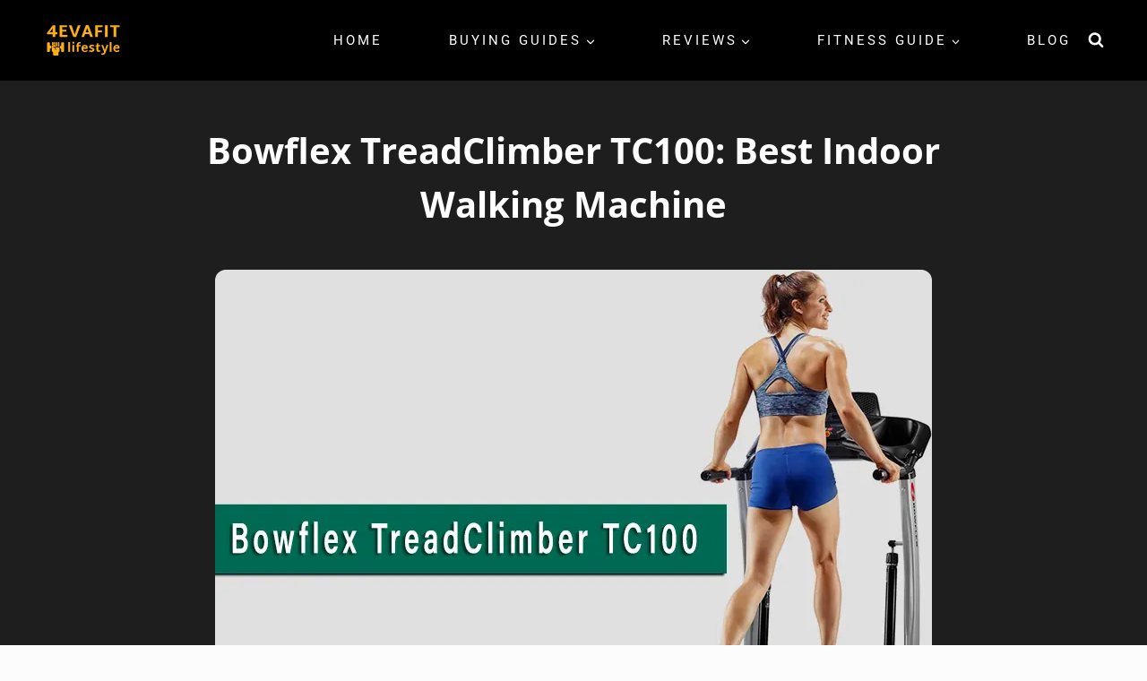

--- FILE ---
content_type: text/html; charset=UTF-8
request_url: https://4evafit.com/reviews/bowflex-treadclimber-tc100-review/
body_size: 50491
content:
<!doctype html><html lang="en-GB" prefix="og: http://ogp.me/ns# article: http://ogp.me/ns/article#" prefix="og: https://ogp.me/ns#" class="no-js" itemtype="https://schema.org/Blog" itemscope><head><script data-no-optimize="1">var litespeed_docref=sessionStorage.getItem("litespeed_docref");litespeed_docref&&(Object.defineProperty(document,"referrer",{get:function(){return litespeed_docref}}),sessionStorage.removeItem("litespeed_docref"));</script> <meta charset="UTF-8"><meta name="viewport" content="width=device-width, initial-scale=1, minimum-scale=1"><style>img:is([sizes="auto" i], [sizes^="auto," i]) { contain-intrinsic-size: 3000px 1500px }</style><title>Bowflex TreadClimber TC100: Best Indoor Walking Machine</title><meta name="description" content="Bowflex TreadClimber TC100 is one of the versatile indoor walking exercise machines for osteoporosis and calorie burners. Read on."/><meta name="robots" content="follow, index, max-snippet:-1, max-video-preview:-1, max-image-preview:large"/><link rel="canonical" href="https://4evafit.com/reviews/bowflex-treadclimber-tc100-review/" /><meta property="og:locale" content="en_GB" /><meta property="og:type" content="article" /><meta property="og:title" content="Bowflex TreadClimber TC100: Best Indoor Walking Machine" /><meta property="og:description" content="Bowflex TreadClimber TC100 is one of the versatile indoor walking exercise machines for osteoporosis and calorie burners. Read on." /><meta property="og:url" content="https://4evafit.com/reviews/bowflex-treadclimber-tc100-review/" /><meta property="og:site_name" content="4 E V A F I T" /><meta property="article:publisher" content="https://www.facebook.com/4EvaFitStore" /><meta property="article:author" content="https://www.facebook.com/daniel.amankwah.7731" /><meta property="article:tag" content="bowflex TreadClimber tc100" /><meta property="article:tag" content="exercise machines" /><meta property="article:tag" content="workout equipment" /><meta property="article:section" content="Reviews" /><meta property="og:updated_time" content="2023-11-07T05:25:14-05:00" /><meta property="fb:admins" content="448773975882928" /><meta property="og:image" content="https://4evafit.com/wp-content/uploads/2020/06/home-walking-machine-Bowflex-TreadClimber-TC100.jpg" /><meta property="og:image:secure_url" content="https://4evafit.com/wp-content/uploads/2020/06/home-walking-machine-Bowflex-TreadClimber-TC100.jpg" /><meta property="og:image:width" content="800" /><meta property="og:image:height" content="600" /><meta property="og:image:alt" content="Home Walking Machine Bowflex TreadClimber TC100 Review" /><meta property="og:image:type" content="image/jpeg" /><meta property="article:published_time" content="2020-10-28T01:12:54-04:00" /><meta property="article:modified_time" content="2023-11-07T05:25:14-05:00" /><meta name="twitter:card" content="summary_large_image" /><meta name="twitter:title" content="Bowflex TreadClimber TC100: Best Indoor Walking Machine" /><meta name="twitter:description" content="Bowflex TreadClimber TC100 is one of the versatile indoor walking exercise machines for osteoporosis and calorie burners. Read on." /><meta name="twitter:site" content="@4evafitStore" /><meta name="twitter:creator" content="@4evafitStore" /><meta name="twitter:image" content="https://4evafit.com/wp-content/uploads/2020/06/home-walking-machine-Bowflex-TreadClimber-TC100.jpg" /><meta name="twitter:label1" content="Written by" /><meta name="twitter:data1" content="Daniel Amankwah" /><meta name="twitter:label2" content="Time to read" /><meta name="twitter:data2" content="7 minutes" /> <script type="application/ld+json" class="rank-math-schema">{"@context":"https://schema.org","@graph":[{"@type":["Organization","Person"],"@id":"https://4evafit.com/#person","name":"Daniel Amankwah","url":"https://4evafit.com","sameAs":["https://www.facebook.com/4EvaFitStore","https://twitter.com/4evafitStore"],"email":"info@4evafit.com","address":{"@type":"PostalAddress","streetAddress":"542 Old Stone Brook","addressRegion":"Acton, MA","postalCode":"01718","addressCountry":"United States"},"logo":{"@type":"ImageObject","@id":"https://4evafit.com/#logo","url":"https://4evafit.com/wp-content/uploads/2020/07/4evafit-logo.png","contentUrl":"https://4evafit.com/wp-content/uploads/2020/07/4evafit-logo.png","caption":"Daniel Amankwah","inLanguage":"en-GB","width":"160","height":"60"},"telephone":"+1 978-201-2114","image":{"@id":"https://4evafit.com/#logo"}},{"@type":"WebSite","@id":"https://4evafit.com/#website","url":"https://4evafit.com","name":"Daniel Amankwah","publisher":{"@id":"https://4evafit.com/#person"},"inLanguage":"en-GB"},{"@type":"ImageObject","@id":"https://4evafit.com/wp-content/uploads/2020/06/home-walking-machine-Bowflex-TreadClimber-TC100.jpg","url":"https://4evafit.com/wp-content/uploads/2020/06/home-walking-machine-Bowflex-TreadClimber-TC100.jpg","width":"800","height":"600","caption":"Home Walking Machine Bowflex TreadClimber TC100 Review","inLanguage":"en-GB"},{"@type":"BreadcrumbList","@id":"https://4evafit.com/reviews/bowflex-treadclimber-tc100-review/#breadcrumb","itemListElement":[{"@type":"ListItem","position":"1","item":{"@id":"https://4evafit.com","name":"Home"}},{"@type":"ListItem","position":"2","item":{"@id":"https://4evafit.com/blog/","name":"Blog"}},{"@type":"ListItem","position":"3","item":{"@id":"https://4evafit.com/category/reviews/","name":"Reviews"}},{"@type":"ListItem","position":"4","item":{"@id":"https://4evafit.com/reviews/bowflex-treadclimber-tc100-review/","name":"Bowflex TreadClimber TC100: Best Indoor Walking Machine"}}]},{"@type":"WebPage","@id":"https://4evafit.com/reviews/bowflex-treadclimber-tc100-review/#webpage","url":"https://4evafit.com/reviews/bowflex-treadclimber-tc100-review/","name":"Bowflex TreadClimber TC100: Best Indoor Walking Machine","datePublished":"2020-10-28T01:12:54-04:00","dateModified":"2023-11-07T05:25:14-05:00","isPartOf":{"@id":"https://4evafit.com/#website"},"primaryImageOfPage":{"@id":"https://4evafit.com/wp-content/uploads/2020/06/home-walking-machine-Bowflex-TreadClimber-TC100.jpg"},"inLanguage":"en-GB","breadcrumb":{"@id":"https://4evafit.com/reviews/bowflex-treadclimber-tc100-review/#breadcrumb"}},{"@type":"Person","@id":"https://4evafit.com/author/daniel-amankwah/","name":"Daniel Amankwah","description":"Personal fitness coach, personal trainer, blogger, and motivational speaker living in Acton, Massachusetts.","url":"https://4evafit.com/author/daniel-amankwah/","image":{"@type":"ImageObject","@id":"https://4evafit.com/wp-content/litespeed/avatar/6287f506695065fd753bd44426925c70.jpg?ver=1763725331","url":"https://4evafit.com/wp-content/litespeed/avatar/6287f506695065fd753bd44426925c70.jpg?ver=1763725331","caption":"Daniel Amankwah","inLanguage":"en-GB"},"sameAs":["https://4evafit.com/","https://www.facebook.com/daniel.amankwah.7731","https://twitter.com/4evafitStore"]},{"@type":"Article","headline":"Bowflex TreadClimber TC100: Best Indoor Walking Machine","keywords":"Bowflex TreadClimber,walking machine","datePublished":"2020-10-28T01:12:54-04:00","dateModified":"2023-11-07T05:25:14-05:00","articleSection":"Fitness Products, Reviews, Treadmills","author":{"@id":"https://4evafit.com/author/daniel-amankwah/","name":"Daniel Amankwah"},"publisher":{"@id":"https://4evafit.com/#person"},"description":"Bowflex TreadClimber TC100 is one of the versatile indoor walking exercise machines for osteoporosis and calorie burners. Read on.","name":"Bowflex TreadClimber TC100: Best Indoor Walking Machine","@id":"https://4evafit.com/reviews/bowflex-treadclimber-tc100-review/#richSnippet","isPartOf":{"@id":"https://4evafit.com/reviews/bowflex-treadclimber-tc100-review/#webpage"},"image":{"@id":"https://4evafit.com/wp-content/uploads/2020/06/home-walking-machine-Bowflex-TreadClimber-TC100.jpg"},"inLanguage":"en-GB","mainEntityOfPage":{"@id":"https://4evafit.com/reviews/bowflex-treadclimber-tc100-review/#webpage"}}]}</script> <link rel="alternate" type="application/rss+xml" title="4 E V A F I T &raquo; Feed" href="https://4evafit.com/feed/" /><link rel="alternate" type="application/rss+xml" title="4 E V A F I T &raquo; Comments Feed" href="https://4evafit.com/comments/feed/" /> <script type="litespeed/javascript">document.documentElement.classList.remove('no-js')</script> <link rel="alternate" type="application/rss+xml" title="4 E V A F I T &raquo; Bowflex TreadClimber TC100: Best Indoor Walking Machine Comments Feed" href="https://4evafit.com/reviews/bowflex-treadclimber-tc100-review/feed/" /><link data-optimized="2" rel="stylesheet" href="https://4evafit.com/wp-content/litespeed/css/f05ef92f2d58f2dcb86ebdf634d5920d.css?ver=cdfc5" /><style id='classic-theme-styles-inline-css'>/*! This file is auto-generated */
.wp-block-button__link{color:#fff;background-color:#32373c;border-radius:9999px;box-shadow:none;text-decoration:none;padding:calc(.667em + 2px) calc(1.333em + 2px);font-size:1.125em}.wp-block-file__button{background:#32373c;color:#fff;text-decoration:none}</style><style id='wppr-common-inline-css'>.review-wu-grade .wppr-c100,
                     .review-grade-widget .wppr-c100 {
                        background-color: #ebebeb;
                    }
                    
                    .review-wu-grade .wppr-c100.wppr-weak span,
                     .review-grade-widget .wppr-c100.wppr-weak span {
                        color: #FF7F66;
                    }
                    
                    .review-wu-grade .wppr-c100.wppr-weak .wppr-fill,
                    .review-wu-grade .wppr-c100.wppr-weak .wppr-bar,
                     .review-grade-widget .wppr-c100.wppr-weak .wppr-fill,
                    .review-grade-widget .wppr-c100.wppr-weak .wppr-bar {
                        border-color: #FF7F66;
                    }
                    
                    .user-comments-grades .comment-meta-grade-bar.wppr-weak .comment-meta-grade {
                        background: #FF7F66;
                    }
                    
                    #review-statistics .review-wu-grade .wppr-c100.wppr-not-bad span,
                     .review-grade-widget .wppr-c100.wppr-not-bad span {
                        color: #FFCE55;
                    }
                    
                    .review-wu-grade .wppr-c100.wppr-not-bad .wppr-fill,
                    .review-wu-grade .wppr-c100.wppr-not-bad .wppr-bar,
                     .review-grade-widget .wppr-c100.wppr-not-bad .wppr-fill,
                    .review-grade-widget .wppr-c100.wppr-not-bad .wppr-bar {
                        border-color: #FFCE55;
                    }
                    
                    .user-comments-grades .comment-meta-grade-bar.wppr-not-bad .comment-meta-grade {
                        background: #FFCE55;
                    }
                    
                    .review-wu-grade .wppr-c100.wppr-good span,
                     .review-grade-widget .wppr-c100.wppr-good span {
                        color: #50C1E9;
                    }
                    
                    .review-wu-grade .wppr-c100.wppr-good .wppr-fill,
                    .review-wu-grade .wppr-c100.wppr-good .wppr-bar,
                     .review-grade-widget .wppr-c100.wppr-good .wppr-fill,
                    .review-grade-widget .wppr-c100.wppr-good .wppr-bar {
                        border-color: #50C1E9;
                    }
                    
                    .user-comments-grades .comment-meta-grade-bar.wppr-good .comment-meta-grade {
                        background: #50C1E9;
                    }
                    
                    .review-wu-grade .wppr-c100.wppr-very-good span,
                     .review-grade-widget .wppr-c100.wppr-very-good span {
                        color: #ff9900;
                    }
                    
                    .review-wu-grade .wppr-c100.wppr-very-good .wppr-fill,
                    .review-wu-grade .wppr-c100.wppr-very-good .wppr-bar,
                     .review-grade-widget .wppr-c100.wppr-very-good .wppr-fill,
                    .review-grade-widget .wppr-c100.wppr-very-good .wppr-bar {
                        border-color: #ff9900;
                    }
                    
                    .user-comments-grades .comment-meta-grade-bar.wppr-very-good .comment-meta-grade {
                        background: #ff9900;
                    }
                    
                    #review-statistics .review-wu-bars ul.wppr-weak li.colored {
                        background: #FF7F66;
                        color: #FF7F66;
                    }
                    
                    #review-statistics .review-wu-bars ul.wppr-not-bad li.colored {
                        background: #FFCE55;
                        color: #FFCE55;
                    }
                    
                    #review-statistics .review-wu-bars ul.wppr-good li.colored {
                        background: #50C1E9;
                        color: #50C1E9;
                    }
                    
                    #review-statistics .review-wu-bars ul.wppr-very-good li.colored {
                        background: #ff9900;
                        color: #ff9900;
                    }
                    
                    #review-statistics .review-wrap-up div.cwpr-review-top {
                        border-top: 5px solid #ff9900;
                    }
            
                    .user-comments-grades .comment-meta-grade-bar,
                    #review-statistics .review-wu-bars ul li {
                        background: #E1E2E0;
                        color: #E1E2E0;
                    }
           
            
                    #review-statistics .review-wrap-up .review-wu-right ul li, 
                    #review-statistics .review-wu-bars h3, 
                    .review-wu-bars span, 
                    #review-statistics .review-wrap-up .cwpr-review-top .cwp-item-category a {
                        color: #222222;
                    }
            
                    #review-statistics .review-wrap-up .review-wu-right .pros h2 {
                        color: #007549;
                    }
            
                    #review-statistics .review-wrap-up .review-wu-right .cons h2 {
                        color: #ff0000;
                    }
                
                    div.affiliate-button a {
                        border: 2px solid #ee002e;
                    }
            
                    div.affiliate-button a:hover {
                        border: 2px solid #fbae17;
                    }
            
                    div.affiliate-button a {
                        background: #ee002e;
                    }
            
                    div.affiliate-button a:hover {
                        background: #fbae17;
                    }
            
                    div.affiliate-button a span {
                        color: #ffffff;
                    }
            
                    div.affiliate-button a:hover span {
                        color: #000000;
                    }
                    
                    
               
             
			.wppr-template-1 .wppr-review-grade-option-rating.wppr-very-good.rtl,
			.wppr-template-2 .wppr-review-grade-option-rating.wppr-very-good.rtl {
					background: #ff9900;
			}
			.wppr-template-1 .wppr-review-grade-option-rating.wppr-good.rtl,
			.wppr-template-2 .wppr-review-grade-option-rating.wppr-good.rtl {
					background: #50C1E9;
			}
			.wppr-template-1 .wppr-review-grade-option-rating.wppr-not-bad.rtl,
			.wppr-template-2 .wppr-review-grade-option-rating.wppr-not-bad.rtl {
					background: #FFCE55;
			}
			.wppr-template-1 .wppr-review-grade-option-rating.wppr-weak.rtl,
			.wppr-template-2 .wppr-review-grade-option-rating.wppr-weak.rtl {
					background: #FF7F66;
			}

			.wppr-template-1    .wppr-review-grade-option .wppr-very-good {
					background: #ff9900;
			}
			.wppr-template-2    .wppr-review-rating .wppr-very-good {
					background: #ff9900;
			} 
			.wppr-template-1    .wppr-review-grade-option .wppr-good {
					background: #50C1E9;
			}
			.wppr-template-2     .wppr-review-rating  .wppr-good {
					background: #50C1E9;
			} 
			.wppr-template-1    .wppr-review-grade-option .wppr-not-bad {
					background: #FFCE55;
			}
			.wppr-template-2    .wppr-review-rating .wppr-not-bad {
					background: #FFCE55;
			}
			 
			.wppr-template-1    .wppr-review-grade-option .wppr-weak {
					background: #FF7F66;
			}
			.wppr-template-2    .wppr-review-rating  .wppr-weak {
					background: #FF7F66;
			}  
			.wppr-template-1    .wppr-review-grade-option .wppr-default,
			.wppr-template-2   .wppr-review-rating  .wppr-default{
					background: #E1E2E0;
			} 
			
			
			
			.wppr-template-1    .wppr-review-grade-number .wppr-very-good,
			.wppr-template-1    .wppr-review-stars .wppr-very-good,
			.wppr-template-2    .wppr-review-option-rating .wppr-very-good{
					color: #ff9900;
			}
			.wppr-template-1    .wppr-review-grade-number .wppr-good,
			.wppr-template-1    .wppr-review-stars .wppr-good,
			.wppr-template-2    .wppr-review-option-rating  .wppr-good{
					color: #50C1E9;
			}
			
			.wppr-template-1    .wppr-review-grade-number .wppr-not-bad,
			.wppr-template-1    .wppr-review-stars .wppr-not-bad,
			.wppr-template-2  .wppr-review-option-rating .wppr-not-bad{
					color: #FFCE55;
					color: #FFCE55;
			}
			.wppr-template-1    .wppr-review-grade-number .wppr-weak,
			.wppr-template-1    .wppr-review-stars .wppr-weak,
			.wppr-template-2  .wppr-review-option-rating  .wppr-weak{
					color: #FF7F66;
			} 
			.wppr-template-1    .wppr-review-grade-number .wppr-default,
			.wppr-template-1    .wppr-review-stars .wppr-default,
			.wppr-review-option-rating  .wppr-default{
					color: #E1E2E0;
			} 
			
			
			.wppr-template .wppr-review-name{
					color: #222222;
			} 
			.wppr-template h3.wppr-review-cons-name{
					color: #ff0000;
			} 
			.wppr-template h3.wppr-review-pros-name{
					color: #007549;
			} 
		
				#review-statistics .review-wu-bars ul li {
					width: 18%;
				}</style><style id='ez-toc-inline-css'>div#ez-toc-container .ez-toc-title {font-size: 120%;}div#ez-toc-container .ez-toc-title {font-weight: 500;}div#ez-toc-container ul li , div#ez-toc-container ul li a {font-size: 95%;}div#ez-toc-container ul li , div#ez-toc-container ul li a {font-weight: 500;}div#ez-toc-container nav ul ul li {font-size: 90%;}div#ez-toc-container {background: #f4f4f4;border: 1px solid #cecece;}div#ez-toc-container p.ez-toc-title , #ez-toc-container .ez_toc_custom_title_icon , #ez-toc-container .ez_toc_custom_toc_icon {color: #494949;}div#ez-toc-container ul.ez-toc-list a {color: #dd3333;}div#ez-toc-container ul.ez-toc-list a:hover {color: #000000;}div#ez-toc-container ul.ez-toc-list a:visited {color: #8224e3;}</style><style id='kadence-global-inline-css'>/* Kadence Base CSS */
:root{--global-palette1:#e10748;--global-palette2:#40bacb;--global-palette3:#1A202C;--global-palette4:#2D3748;--global-palette5:#4A5568;--global-palette6:#718096;--global-palette7:#edf2f7;--global-palette8:#f1f1f1;--global-palette9:#ffffff;--global-palette9rgb:255, 255, 255;--global-palette-highlight:var(--global-palette1);--global-palette-highlight-alt:#ff0071;--global-palette-highlight-alt2:var(--global-palette9);--global-palette-btn-bg:var(--global-palette1);--global-palette-btn-bg-hover:var(--global-palette2);--global-palette-btn:var(--global-palette9);--global-palette-btn-hover:var(--global-palette9);--global-body-font-family:Roboto, var(--global-fallback-font);--global-heading-font-family:inherit;--global-primary-nav-font-family:inherit;--global-fallback-font:sans-serif;--global-display-fallback-font:sans-serif;--global-content-width:1500px;--global-content-wide-width:calc(1500px + 230px);--global-content-narrow-width:1200px;--global-content-edge-padding:1.5rem;--global-content-boxed-padding:2rem;--global-calc-content-width:calc(1500px - var(--global-content-edge-padding) - var(--global-content-edge-padding) );--wp--style--global--content-size:var(--global-calc-content-width);}.wp-site-blocks{--global-vw:calc( 100vw - ( 0.5 * var(--scrollbar-offset)));}:root body.kadence-elementor-colors{--e-global-color-kadence1:var(--global-palette1);--e-global-color-kadence2:var(--global-palette2);--e-global-color-kadence3:var(--global-palette3);--e-global-color-kadence4:var(--global-palette4);--e-global-color-kadence5:var(--global-palette5);--e-global-color-kadence6:var(--global-palette6);--e-global-color-kadence7:var(--global-palette7);--e-global-color-kadence8:var(--global-palette8);--e-global-color-kadence9:var(--global-palette9);}body{background:#fcfcfc;}body, input, select, optgroup, textarea{font-style:normal;font-weight:normal;font-size:17px;line-height:1.6;font-family:var(--global-body-font-family);color:var(--global-palette4);}.content-bg, body.content-style-unboxed .site{background:var(--global-palette9);}h1,h2,h3,h4,h5,h6{font-family:var(--global-heading-font-family);}h1{font-style:normal;font-weight:400;font-size:40px;line-height:1.5;color:#03071e;}h2{font-style:normal;font-weight:700;font-size:28px;line-height:1.5;color:#03071e;}h3{font-style:normal;font-weight:700;font-size:26px;line-height:1.5;color:var(--global-palette3);}h4{font-weight:700;font-size:22px;line-height:1.5;color:var(--global-palette4);}h5{font-weight:700;font-size:20px;line-height:1.5;color:var(--global-palette4);}h6{font-weight:700;font-size:18px;line-height:1.5;color:var(--global-palette5);}.entry-hero h1{font-style:normal;color:var(--global-palette3);}.entry-hero .kadence-breadcrumbs, .entry-hero .search-form{font-style:normal;color:#ffb20e;}@media all and (max-width: 767px){h1{font-size:32px;}}.entry-hero .kadence-breadcrumbs{max-width:1500px;}.site-container, .site-header-row-layout-contained, .site-footer-row-layout-contained, .entry-hero-layout-contained, .comments-area, .alignfull > .wp-block-cover__inner-container, .alignwide > .wp-block-cover__inner-container{max-width:var(--global-content-width);}.content-width-narrow .content-container.site-container, .content-width-narrow .hero-container.site-container{max-width:var(--global-content-narrow-width);}@media all and (min-width: 1730px){.wp-site-blocks .content-container  .alignwide{margin-left:-115px;margin-right:-115px;width:unset;max-width:unset;}}@media all and (min-width: 1460px){.content-width-narrow .wp-site-blocks .content-container .alignwide{margin-left:-130px;margin-right:-130px;width:unset;max-width:unset;}}.content-style-boxed .wp-site-blocks .entry-content .alignwide{margin-left:calc( -1 * var( --global-content-boxed-padding ) );margin-right:calc( -1 * var( --global-content-boxed-padding ) );}.content-area{margin-top:5rem;margin-bottom:5rem;}@media all and (max-width: 1024px){.content-area{margin-top:0rem;margin-bottom:0rem;}}@media all and (max-width: 767px){.content-area{margin-top:0.5rem;margin-bottom:0.5rem;}}@media all and (max-width: 1024px){:root{--global-content-boxed-padding:0rem;}}@media all and (max-width: 767px){:root{--global-content-boxed-padding:0rem;}}.entry-content-wrap{padding:2rem;}@media all and (max-width: 1024px){.entry-content-wrap{padding:0rem;}}@media all and (max-width: 767px){.entry-content-wrap{padding:0rem;}}.entry.single-entry{box-shadow:0px 5px 15px -3px rgba(0,0,0,0.05);}.entry.loop-entry{box-shadow:0px 15px 15px -10px rgba(0,0,0,0.05);}.loop-entry .entry-content-wrap{padding:2rem;}@media all and (max-width: 1024px){.loop-entry .entry-content-wrap{padding:2rem;}}@media all and (max-width: 767px){.loop-entry .entry-content-wrap{padding:1.5rem;}}.has-sidebar:not(.has-left-sidebar) .content-container{grid-template-columns:1fr 25%;}.has-sidebar.has-left-sidebar .content-container{grid-template-columns:25% 1fr;}button, .button, .wp-block-button__link, input[type="button"], input[type="reset"], input[type="submit"], .fl-button, .elementor-button-wrapper .elementor-button, .wc-block-components-checkout-place-order-button, .wc-block-cart__submit{border-radius:2px;padding:0px 0px 0px 0px;box-shadow:0px 0px 0px -7px rgba(0,0,0,0);}.wp-block-button.is-style-outline .wp-block-button__link{padding:0px 0px 0px 0px;}button:hover, button:focus, button:active, .button:hover, .button:focus, .button:active, .wp-block-button__link:hover, .wp-block-button__link:focus, .wp-block-button__link:active, input[type="button"]:hover, input[type="button"]:focus, input[type="button"]:active, input[type="reset"]:hover, input[type="reset"]:focus, input[type="reset"]:active, input[type="submit"]:hover, input[type="submit"]:focus, input[type="submit"]:active, .elementor-button-wrapper .elementor-button:hover, .elementor-button-wrapper .elementor-button:focus, .elementor-button-wrapper .elementor-button:active, .wc-block-cart__submit:hover{box-shadow:0px 15px 25px -7px rgba(0,0,0,0.1);}.kb-button.kb-btn-global-outline.kb-btn-global-inherit{padding-top:calc(0px - 2px);padding-right:calc(0px - 2px);padding-bottom:calc(0px - 2px);padding-left:calc(0px - 2px);}@media all and (min-width: 1025px){.transparent-header .entry-hero .entry-hero-container-inner{padding-top:80px;}}@media all and (max-width: 1024px){.mobile-transparent-header .entry-hero .entry-hero-container-inner{padding-top:80px;}}@media all and (max-width: 767px){.mobile-transparent-header .entry-hero .entry-hero-container-inner{padding-top:80px;}}#kt-scroll-up-reader, #kt-scroll-up{border-radius:2px 2px 2px 2px;color:#1a202c;border-color:rgba(0,0,0,0);bottom:35px;font-size:1.3em;padding:0.4em 0.4em 0.4em 0.4em;}#kt-scroll-up-reader.scroll-up-side-right, #kt-scroll-up.scroll-up-side-right{right:30px;}#kt-scroll-up-reader.scroll-up-side-left, #kt-scroll-up.scroll-up-side-left{left:30px;}@media all and (hover: hover){#kt-scroll-up-reader:hover, #kt-scroll-up:hover{color:var(--global-palette1);border-color:var(--global-palette1);}}@media all and (max-width: 767px){#kt-scroll-up-reader, #kt-scroll-up{bottom:40px;font-size:1.5em;}#kt-scroll-up-reader.scroll-up-side-right, #kt-scroll-up.scroll-up-side-right{right:10px;}#kt-scroll-up-reader.scroll-up-side-left, #kt-scroll-up.scroll-up-side-left{left:10px;}}body.single{background:#fcfcfc;}body.single .content-bg, body.content-style-unboxed.single .site{background:var(--global-palette9);}.wp-site-blocks .post-title h1{font-style:normal;font-weight:700;font-size:35px;line-height:45px;letter-spacing:1px;font-family:'Open Sans', var(--global-fallback-font);text-transform:uppercase;color:#000000;}@media all and (max-width: 1024px){.wp-site-blocks .post-title h1{font-size:24px;}}@media all and (max-width: 767px){.wp-site-blocks .post-title h1{font-size:29px;line-height:35px;letter-spacing:1px;}}.post-title .entry-taxonomies, .post-title .entry-taxonomies a{font-style:normal;font-weight:600;font-size:12px;line-height:38px;letter-spacing:0.1em;font-family:-apple-system,BlinkMacSystemFont,"Segoe UI",Roboto,Oxygen-Sans,Ubuntu,Cantarell,"Helvetica Neue",sans-serif, "Apple Color Emoji", "Segoe UI Emoji", "Segoe UI Symbol";text-transform:uppercase;color:#2ca2b4;}.post-title .entry-taxonomies a:hover{color:var(--global-palette1);}.post-title .entry-taxonomies .category-style-pill a{background:#2ca2b4;}.post-title .entry-taxonomies .category-style-pill a:hover{background:var(--global-palette1);}@media all and (max-width: 767px){.post-title .entry-taxonomies{font-size:10px;}}.post-title .entry-meta{font-style:normal;font-weight:normal;font-size:14px;letter-spacing:2px;font-family:Catamaran, var(--global-fallback-font);text-transform:capitalize;color:#000000;}.post-title .entry-meta a:hover{color:#ff0071;}.post-title .kadence-breadcrumbs{font-style:normal;font-weight:normal;font-size:14px;letter-spacing:6px;font-family:Catamaran, var(--global-fallback-font);text-transform:uppercase;color:#0c0c0c;}.post-title .kadence-breadcrumbs a:hover{color:var(--global-palette1);}@media all and (max-width: 767px){.post-title .kadence-breadcrumbs{font-size:14px;}}.post-hero-section .entry-hero-container-inner{background:rgba(241,241,241,0.5);border-bottom:0px solid var(--global-palette1);}.entry-hero.post-hero-section .entry-header{min-height:220px;}@media all and (max-width: 1024px){.entry-hero.post-hero-section .entry-header{min-height:110px;}}
/* Kadence Header CSS */
@media all and (max-width: 1024px){.mobile-transparent-header #masthead{position:absolute;left:0px;right:0px;z-index:100;}.kadence-scrollbar-fixer.mobile-transparent-header #masthead{right:var(--scrollbar-offset,0);}.mobile-transparent-header #masthead, .mobile-transparent-header .site-top-header-wrap .site-header-row-container-inner, .mobile-transparent-header .site-main-header-wrap .site-header-row-container-inner, .mobile-transparent-header .site-bottom-header-wrap .site-header-row-container-inner{background:transparent;}.site-header-row-tablet-layout-fullwidth, .site-header-row-tablet-layout-standard{padding:0px;}}@media all and (min-width: 1025px){.transparent-header #masthead{position:absolute;left:0px;right:0px;z-index:100;}.transparent-header.kadence-scrollbar-fixer #masthead{right:var(--scrollbar-offset,0);}.transparent-header #masthead, .transparent-header .site-top-header-wrap .site-header-row-container-inner, .transparent-header .site-main-header-wrap .site-header-row-container-inner, .transparent-header .site-bottom-header-wrap .site-header-row-container-inner{background:transparent;}}.site-branding a.brand img{max-width:90px;}.site-branding a.brand img.svg-logo-image{width:90px;}@media all and (max-width: 1024px){.site-branding a.brand img{max-width:60px;}.site-branding a.brand img.svg-logo-image{width:60px;}}@media all and (max-width: 767px){.site-branding a.brand img{max-width:60px;}.site-branding a.brand img.svg-logo-image{width:60px;}}.site-branding{padding:0px 0px 0px 0px;}#masthead, #masthead .kadence-sticky-header.item-is-fixed:not(.item-at-start):not(.site-header-row-container):not(.site-main-header-wrap), #masthead .kadence-sticky-header.item-is-fixed:not(.item-at-start) > .site-header-row-container-inner{background:#000000;}.site-main-header-inner-wrap{min-height:80px;}@media all and (max-width: 1024px){.site-main-header-inner-wrap{min-height:80px;}}@media all and (max-width: 767px){.site-main-header-inner-wrap{min-height:80px;}}.header-navigation[class*="header-navigation-style-underline"] .header-menu-container.primary-menu-container>ul>li>a:after{width:calc( 100% - 1.2em);}.main-navigation .primary-menu-container > ul > li.menu-item > a{padding-left:calc(1.2em / 2);padding-right:calc(1.2em / 2);padding-top:0.6em;padding-bottom:0.6em;color:var(--global-palette9);}.main-navigation .primary-menu-container > ul > li.menu-item .dropdown-nav-special-toggle{right:calc(1.2em / 2);}.main-navigation .primary-menu-container > ul li.menu-item > a{font-style:normal;font-size:15px;letter-spacing:0.2em;text-transform:uppercase;}.main-navigation .primary-menu-container > ul > li.menu-item > a:hover{color:#ffca0b;}.main-navigation .primary-menu-container > ul > li.menu-item.current-menu-item > a{color:#ffca0b;}.header-navigation .header-menu-container ul ul.sub-menu, .header-navigation .header-menu-container ul ul.submenu{background:var(--global-palette3);box-shadow:0px 0px 0px 0px rgba(0,0,0,0.1);}.header-navigation .header-menu-container ul ul li.menu-item, .header-menu-container ul.menu > li.kadence-menu-mega-enabled > ul > li.menu-item > a{border-bottom:1px solid rgba(255,255,255,0.1);}.header-navigation .header-menu-container ul ul li.menu-item > a{width:px;padding-top:0.7em;padding-bottom:0.7em;color:var(--global-palette9);font-style:normal;font-weight:700;font-size:13px;}.header-navigation .header-menu-container ul ul li.menu-item > a:hover{color:#330099;background:var(--global-palette9);}.header-navigation .header-menu-container ul ul li.menu-item.current-menu-item > a{color:var(--global-palette9);background:rgba(251,174,23,0);}.mobile-toggle-open-container .menu-toggle-open, .mobile-toggle-open-container .menu-toggle-open:focus{color:var(--global-palette9);padding:0em 0em 0em 0em;font-size:14px;}.mobile-toggle-open-container .menu-toggle-open.menu-toggle-style-bordered{border:1px solid currentColor;}.mobile-toggle-open-container .menu-toggle-open .menu-toggle-icon{font-size:30px;}.mobile-toggle-open-container .menu-toggle-open:hover, .mobile-toggle-open-container .menu-toggle-open:focus-visible{color:#fbae17;}.mobile-navigation ul li{font-size:14px;}.mobile-navigation ul li a{padding-top:1em;padding-bottom:1em;}.mobile-navigation ul li > a, .mobile-navigation ul li.menu-item-has-children > .drawer-nav-drop-wrap{color:var(--global-palette8);}.mobile-navigation ul li.current-menu-item > a, .mobile-navigation ul li.current-menu-item.menu-item-has-children > .drawer-nav-drop-wrap{color:var(--global-palette-highlight);}.mobile-navigation ul li.menu-item-has-children .drawer-nav-drop-wrap, .mobile-navigation ul li:not(.menu-item-has-children) a{border-bottom:1px solid rgba(255,255,255,0.1);}.mobile-navigation:not(.drawer-navigation-parent-toggle-true) ul li.menu-item-has-children .drawer-nav-drop-wrap button{border-left:1px solid rgba(255,255,255,0.1);}#mobile-drawer .drawer-inner, #mobile-drawer.popup-drawer-layout-fullwidth.popup-drawer-animation-slice .pop-portion-bg, #mobile-drawer.popup-drawer-layout-fullwidth.popup-drawer-animation-slice.pop-animated.show-drawer .drawer-inner{background:rgba(0,0,0,0.89);}#mobile-drawer .drawer-header .drawer-toggle{padding:0.6em 0.15em 0.6em 0.15em;font-size:24px;}#mobile-drawer .drawer-header .drawer-toggle, #mobile-drawer .drawer-header .drawer-toggle:focus{color:#fbae17;}.search-toggle-open-container .search-toggle-open{color:#ffffff;padding:0px 0px 0px 0px;margin:0px 0px 0px 0px;}.search-toggle-open-container .search-toggle-open.search-toggle-style-bordered{border:1px none currentColor;}.search-toggle-open-container .search-toggle-open .search-toggle-icon{font-size:1em;}.search-toggle-open-container .search-toggle-open:hover, .search-toggle-open-container .search-toggle-open:focus{color:#fbae17;}#search-drawer .drawer-inner{background:rgba(9, 12, 16, 0.97);}
/* Kadence Footer CSS */
.site-bottom-footer-inner-wrap{padding-top:30px;padding-bottom:30px;grid-column-gap:30px;}.site-bottom-footer-inner-wrap .widget{margin-bottom:30px;}.site-bottom-footer-inner-wrap .site-footer-section:not(:last-child):after{right:calc(-30px / 2);}</style><style id='elementor-frontend-inline-css'>.elementor-kit-9051{--e-global-color-primary:#000000;--e-global-color-secondary:#330099;--e-global-color-text:#333333;--e-global-color-accent:#FF0055;--e-global-color-kadence1:#e10748;--e-global-color-kadence2:#40bacb;--e-global-color-kadence3:#1A202C;--e-global-color-kadence4:#2D3748;--e-global-color-kadence5:#4A5568;--e-global-color-kadence6:#718096;--e-global-color-kadence7:#edf2f7;--e-global-color-kadence8:#f1f1f1;--e-global-color-kadence9:#ffffff;--e-global-color-62f6ed7a:#6EC1E4;--e-global-color-2b266029:#61CE70;--e-global-color-4a355e8c:#4054B2;--e-global-color-603cf665:#23A455;--e-global-color-48569580:#FFCF6B;--e-global-color-794366f5:#011E36;--e-global-color-63ded061:#FFF;--e-global-color-26aa91da:#013633;--e-global-color-37404de3:#1ABC9C;--e-global-color-4283145d:#29D8D8;--e-global-color-5e7a6e2f:#FF0071;--e-global-color-25ed85b4:#FFB720;--e-global-color-7fc4fcd4:#FF184E;--e-global-color-48bdeb0e:#000;--e-global-color-6f6b4318:#DA2E2C;--e-global-color-7e511147:#CE8464;--e-global-color-6ad9ebf2:#1A1F2D;--e-global-color-59e302b7:#AB0000;--e-global-color-29de331c:#00867E;--e-global-color-bc3717d:#F05E1F;--e-global-color-519cda20:#282634;--e-global-color-42dfc9fb:#4F5483;--e-global-color-1f2af918:#FF0815;--e-global-color-3a9c56a6:#EEF2F5;--e-global-color-58145b4:#404041;--e-global-color-606382cb:#262626;--e-global-color-71b7862f:#1B252F;--e-global-color-4b6c9020:#FF9900;--e-global-color-5631dc56:#00625D;--e-global-color-7077d080:#FDC200;--e-global-color-5bf0fe50:#FBAE17;--e-global-color-70518918:#1E1E1E;--e-global-color-7607cf94:#45046A;--e-global-color-5cbb599f:#FF3333;--e-global-color-6b45091f:#FFD400;--e-global-color-5e5ccf82:#E40001;--e-global-color-4d9aea7c:#40BACB;--e-global-color-73a4529e:#E31C24;--e-global-color-4fc75b9b:#FD8500;--e-global-color-7bf1f71:#D40000;--e-global-color-e62a146:#F8FFFF;--e-global-color-1d99d7c5:#B80000;--e-global-color-499cbfe8:#D30C5C;--e-global-color-172d5a4b:#D0D0D0;--e-global-color-35fcdb2f:#F61C37;--e-global-color-6616afa7:#222222;--e-global-color-6a37b225:#008080;--e-global-color-5da322e3:#520882;--e-global-color-7c7fba6d:#475204;--e-global-color-665e3174:#0C6340;--e-global-color-4357d0d3:#D64933;--e-global-color-d59371a:#780F3F;--e-global-color-2a233b34:#004157;--e-global-color-3f2ab142:#1262B3;--e-global-color-a3350f9:#F8333C;--e-global-color-7323b9a4:#1A936F;--e-global-color-60cb820e:#4A4893;--e-global-color-b3953e:#023E8A;--e-global-color-30e02d33:#390099;--e-global-color-7613286e:#E10748;--e-global-color-29a2eb1c:#003049;--e-global-color-5585fc73:#F6F6F6;--e-global-color-978f36d:#D40000;--e-global-color-5a1d65e:#DF0000;--e-global-color-bb5d09c:#EC002E;--e-global-color-49b10b1:#EC002E;--e-global-color-77854db:#EE002E;--e-global-color-fd93b0f:#FF5722;--e-global-color-4657753:#FFB901;--e-global-color-95db66c:#00AEE7;--e-global-color-ad51022:#13A2D1;--e-global-color-449cf55:#011e36;--e-global-color-7336df0:#F36C5E;--e-global-color-d100365:#F79827;--e-global-color-523040c:#6F4E37;--e-global-color-fc32592:#E80018;--e-global-color-44cab5c:#B48000;--e-global-color-0494eaa:#F25286;--e-global-color-50480c4:#272D44;--e-global-color-8a20d75:#33CCB3;--e-global-color-46b6065:#FFB116;--e-global-color-af8118f:#4261EA1A;--e-global-color-adc6186:#71C21A;--e-global-color-9e60c6d:#6631FF;--e-global-color-7a8d14c:#0057FF;--e-global-color-83e3889:#008088;--e-global-typography-primary-font-family:"Open Sans";--e-global-typography-secondary-font-family:"Open Sans";--e-global-typography-secondary-font-weight:500;--e-global-typography-text-font-family:"Poppins";--e-global-typography-text-font-size:16px;--e-global-typography-accent-font-family:"Open Sans";--e-global-typography-accent-font-weight:500;background-color:#FFFFFF;}.elementor-kit-9051.el-is-editing{--global-palette1:#e10748;--global-palette2:#40bacb;--global-palette3:#1A202C;--global-palette4:#2D3748;--global-palette5:#4A5568;--global-palette6:#718096;--global-palette7:#edf2f7;--global-palette8:#f1f1f1;--global-palette9:#ffffff;}.elementor-kit-9051 e-page-transition{background-color:#FFBC7D;}.elementor-kit-9051 button,.elementor-kit-9051 input[type="button"],.elementor-kit-9051 input[type="submit"],.elementor-kit-9051 .elementor-button{box-shadow:0px 3px 10px 0px rgba(0, 0, 0, 0.19);border-radius:3px 3px 3px 3px;padding:12px 35px 12px 35px;}.elementor-section.elementor-section-boxed > .elementor-container{max-width:1200px;}.e-con{--container-max-width:1200px;}.elementor-widget:not(:last-child){margin-block-end:20px;}.elementor-element{--widgets-spacing:20px 20px;--widgets-spacing-row:20px;--widgets-spacing-column:20px;}{}h1.entry-title{display:var(--page-title-display);}@media(max-width:1024px){.elementor-section.elementor-section-boxed > .elementor-container{max-width:1024px;}.e-con{--container-max-width:1024px;}}@media(max-width:767px){.elementor-section.elementor-section-boxed > .elementor-container{max-width:767px;}.e-con{--container-max-width:767px;}}
.elementor-widget-text-editor{font-family:var( --e-global-typography-text-font-family ), Sans-serif;font-size:var( --e-global-typography-text-font-size );color:var( --e-global-color-text );}.elementor-widget-text-editor.elementor-drop-cap-view-stacked .elementor-drop-cap{background-color:var( --e-global-color-primary );}.elementor-widget-text-editor.elementor-drop-cap-view-framed .elementor-drop-cap, .elementor-widget-text-editor.elementor-drop-cap-view-default .elementor-drop-cap{color:var( --e-global-color-primary );border-color:var( --e-global-color-primary );}.elementor-15102 .elementor-element.elementor-element-db01af7 > .elementor-widget-container{margin:100px 0px 0px 0px;}@media(max-width:1366px){.elementor-widget-text-editor{font-size:var( --e-global-typography-text-font-size );}}@media(max-width:1024px){.elementor-widget-text-editor{font-size:var( --e-global-typography-text-font-size );}}@media(max-width:767px){.elementor-widget-text-editor{font-size:var( --e-global-typography-text-font-size );}}
.elementor-12328 .elementor-element.elementor-element-58ade13f > .elementor-container > .elementor-column > .elementor-widget-wrap{align-content:flex-start;align-items:flex-start;}.elementor-12328 .elementor-element.elementor-element-58ade13f:not(.elementor-motion-effects-element-type-background), .elementor-12328 .elementor-element.elementor-element-58ade13f > .elementor-motion-effects-container > .elementor-motion-effects-layer{background-color:#00625D;}.elementor-12328 .elementor-element.elementor-element-58ade13f{transition:background 0.3s, border 0.3s, border-radius 0.3s, box-shadow 0.3s;margin-top:0px;margin-bottom:0px;padding:70px 0px 30px 0px;}.elementor-12328 .elementor-element.elementor-element-58ade13f > .elementor-background-overlay{transition:background 0.3s, border-radius 0.3s, opacity 0.3s;}.elementor-bc-flex-widget .elementor-12328 .elementor-element.elementor-element-75d6b6d2.elementor-column .elementor-widget-wrap{align-items:flex-start;}.elementor-12328 .elementor-element.elementor-element-75d6b6d2.elementor-column.elementor-element[data-element_type="column"] > .elementor-widget-wrap.elementor-element-populated{align-content:flex-start;align-items:flex-start;}.elementor-12328 .elementor-element.elementor-element-75d6b6d2.elementor-column > .elementor-widget-wrap{justify-content:center;}.elementor-12328 .elementor-element.elementor-element-75d6b6d2 > .elementor-element-populated{padding:0px 0px 20px 25px;}.elementor-widget-theme-site-logo .widget-image-caption{color:var( --e-global-color-text );font-family:var( --e-global-typography-text-font-family ), Sans-serif;font-size:var( --e-global-typography-text-font-size );}.elementor-12328 .elementor-element.elementor-element-ee87140 > .elementor-widget-container{margin:-30px 0px -50px 0px;}.elementor-12328 .elementor-element.elementor-element-ee87140{text-align:center;}.elementor-12328 .elementor-element.elementor-element-ee87140 img{width:114px;}.elementor-12328 .elementor-element.elementor-element-08801a6 > .elementor-widget-container{padding:15px 15px 15px 15px;}.elementor-bc-flex-widget .elementor-12328 .elementor-element.elementor-element-fc5638f.elementor-column .elementor-widget-wrap{align-items:flex-start;}.elementor-12328 .elementor-element.elementor-element-fc5638f.elementor-column.elementor-element[data-element_type="column"] > .elementor-widget-wrap.elementor-element-populated{align-content:flex-start;align-items:flex-start;}.elementor-12328 .elementor-element.elementor-element-fc5638f.elementor-column > .elementor-widget-wrap{justify-content:center;}.elementor-12328 .elementor-element.elementor-element-fc5638f > .elementor-element-populated{padding:0px 0px 0px 20px;}.elementor-bc-flex-widget .elementor-12328 .elementor-element.elementor-element-768cd1fe.elementor-column .elementor-widget-wrap{align-items:flex-start;}.elementor-12328 .elementor-element.elementor-element-768cd1fe.elementor-column.elementor-element[data-element_type="column"] > .elementor-widget-wrap.elementor-element-populated{align-content:flex-start;align-items:flex-start;}.elementor-12328 .elementor-element.elementor-element-768cd1fe > .elementor-element-populated{margin:0px 0px 0px 0px;--e-column-margin-right:0px;--e-column-margin-left:0px;padding:0px 25px 0px 0px;}.elementor-widget-heading .elementor-heading-title{font-family:var( --e-global-typography-primary-font-family ), Sans-serif;color:var( --e-global-color-primary );}.elementor-12328 .elementor-element.elementor-element-53c4ee3d{text-align:left;}.elementor-12328 .elementor-element.elementor-element-53c4ee3d .elementor-heading-title{font-family:"Lato", Sans-serif;font-size:28px;font-weight:600;letter-spacing:1.5px;text-shadow:1px 1px 5px rgba(0, 0, 0, 0.4);color:#FFFFFF;}.elementor-widget-text-editor{font-family:var( --e-global-typography-text-font-family ), Sans-serif;font-size:var( --e-global-typography-text-font-size );color:var( --e-global-color-text );}.elementor-widget-text-editor.elementor-drop-cap-view-stacked .elementor-drop-cap{background-color:var( --e-global-color-primary );}.elementor-widget-text-editor.elementor-drop-cap-view-framed .elementor-drop-cap, .elementor-widget-text-editor.elementor-drop-cap-view-default .elementor-drop-cap{color:var( --e-global-color-primary );border-color:var( --e-global-color-primary );}.elementor-12328 .elementor-element.elementor-element-321df824{font-family:"Lato", Sans-serif;font-size:16px;line-height:1.7em;color:#EEF2F5;}.elementor-12328 .elementor-element.elementor-element-14c92273:not(.elementor-motion-effects-element-type-background), .elementor-12328 .elementor-element.elementor-element-14c92273 > .elementor-motion-effects-container > .elementor-motion-effects-layer{background-color:#000000;}.elementor-12328 .elementor-element.elementor-element-14c92273{transition:background 0.3s, border 0.3s, border-radius 0.3s, box-shadow 0.3s;padding:45px 0px 25px 0px;}.elementor-12328 .elementor-element.elementor-element-14c92273 > .elementor-background-overlay{transition:background 0.3s, border-radius 0.3s, opacity 0.3s;}.elementor-bc-flex-widget .elementor-12328 .elementor-element.elementor-element-5aa1e5b9.elementor-column .elementor-widget-wrap{align-items:center;}.elementor-12328 .elementor-element.elementor-element-5aa1e5b9.elementor-column.elementor-element[data-element_type="column"] > .elementor-widget-wrap.elementor-element-populated{align-content:center;align-items:center;}.elementor-bc-flex-widget .elementor-12328 .elementor-element.elementor-element-3b539a2c.elementor-column .elementor-widget-wrap{align-items:center;}.elementor-12328 .elementor-element.elementor-element-3b539a2c.elementor-column.elementor-element[data-element_type="column"] > .elementor-widget-wrap.elementor-element-populated{align-content:center;align-items:center;}.elementor-12328 .elementor-element.elementor-element-3b539a2c > .elementor-element-populated{margin:0px 0px 0px 0px;--e-column-margin-right:0px;--e-column-margin-left:0px;padding:0px 0px 0px 0px;}.elementor-widget-nav-menu .elementor-nav-menu .elementor-item{font-family:var( --e-global-typography-primary-font-family ), Sans-serif;}.elementor-widget-nav-menu .elementor-nav-menu--main .elementor-item{color:var( --e-global-color-text );fill:var( --e-global-color-text );}.elementor-widget-nav-menu .elementor-nav-menu--main .elementor-item:hover,
					.elementor-widget-nav-menu .elementor-nav-menu--main .elementor-item.elementor-item-active,
					.elementor-widget-nav-menu .elementor-nav-menu--main .elementor-item.highlighted,
					.elementor-widget-nav-menu .elementor-nav-menu--main .elementor-item:focus{color:var( --e-global-color-accent );fill:var( --e-global-color-accent );}.elementor-widget-nav-menu .elementor-nav-menu--main:not(.e--pointer-framed) .elementor-item:before,
					.elementor-widget-nav-menu .elementor-nav-menu--main:not(.e--pointer-framed) .elementor-item:after{background-color:var( --e-global-color-accent );}.elementor-widget-nav-menu .e--pointer-framed .elementor-item:before,
					.elementor-widget-nav-menu .e--pointer-framed .elementor-item:after{border-color:var( --e-global-color-accent );}.elementor-widget-nav-menu{--e-nav-menu-divider-color:var( --e-global-color-text );}.elementor-widget-nav-menu .elementor-nav-menu--dropdown .elementor-item, .elementor-widget-nav-menu .elementor-nav-menu--dropdown  .elementor-sub-item{font-family:var( --e-global-typography-accent-font-family ), Sans-serif;font-weight:var( --e-global-typography-accent-font-weight );}.elementor-12328 .elementor-element.elementor-element-fd62eeb .elementor-nav-menu .elementor-item{font-family:"Open Sans", Sans-serif;font-size:15px;}.elementor-12328 .elementor-element.elementor-element-fd62eeb .elementor-nav-menu--main .elementor-item{color:var( --e-global-color-63ded061 );fill:var( --e-global-color-63ded061 );padding-left:5px;padding-right:5px;padding-top:6px;padding-bottom:6px;}.elementor-12328 .elementor-element.elementor-element-fd62eeb .elementor-nav-menu--main .elementor-item:hover,
					.elementor-12328 .elementor-element.elementor-element-fd62eeb .elementor-nav-menu--main .elementor-item.elementor-item-active,
					.elementor-12328 .elementor-element.elementor-element-fd62eeb .elementor-nav-menu--main .elementor-item.highlighted,
					.elementor-12328 .elementor-element.elementor-element-fd62eeb .elementor-nav-menu--main .elementor-item:focus{color:var( --e-global-color-4657753 );fill:var( --e-global-color-4657753 );}.elementor-12328 .elementor-element.elementor-element-fd62eeb .elementor-nav-menu--main:not(.e--pointer-framed) .elementor-item:before,
					.elementor-12328 .elementor-element.elementor-element-fd62eeb .elementor-nav-menu--main:not(.e--pointer-framed) .elementor-item:after{background-color:var( --e-global-color-4657753 );}.elementor-12328 .elementor-element.elementor-element-fd62eeb .e--pointer-framed .elementor-item:before,
					.elementor-12328 .elementor-element.elementor-element-fd62eeb .e--pointer-framed .elementor-item:after{border-color:var( --e-global-color-4657753 );}.elementor-12328 .elementor-element.elementor-element-fd62eeb .elementor-nav-menu--main .elementor-item.elementor-item-active{color:var( --e-global-color-4657753 );}.elementor-12328 .elementor-element.elementor-element-fd62eeb .e--pointer-framed .elementor-item:before{border-width:1px;}.elementor-12328 .elementor-element.elementor-element-fd62eeb .e--pointer-framed.e--animation-draw .elementor-item:before{border-width:0 0 1px 1px;}.elementor-12328 .elementor-element.elementor-element-fd62eeb .e--pointer-framed.e--animation-draw .elementor-item:after{border-width:1px 1px 0 0;}.elementor-12328 .elementor-element.elementor-element-fd62eeb .e--pointer-framed.e--animation-corners .elementor-item:before{border-width:1px 0 0 1px;}.elementor-12328 .elementor-element.elementor-element-fd62eeb .e--pointer-framed.e--animation-corners .elementor-item:after{border-width:0 1px 1px 0;}.elementor-12328 .elementor-element.elementor-element-fd62eeb .e--pointer-underline .elementor-item:after,
					 .elementor-12328 .elementor-element.elementor-element-fd62eeb .e--pointer-overline .elementor-item:before,
					 .elementor-12328 .elementor-element.elementor-element-fd62eeb .e--pointer-double-line .elementor-item:before,
					 .elementor-12328 .elementor-element.elementor-element-fd62eeb .e--pointer-double-line .elementor-item:after{height:1px;}.elementor-12328 .elementor-element.elementor-element-fd62eeb{--e-nav-menu-horizontal-menu-item-margin:calc( 0px / 2 );}.elementor-12328 .elementor-element.elementor-element-fd62eeb .elementor-nav-menu--main:not(.elementor-nav-menu--layout-horizontal) .elementor-nav-menu > li:not(:last-child){margin-bottom:0px;}.elementor-bc-flex-widget .elementor-12328 .elementor-element.elementor-element-1bdeb6aa.elementor-column .elementor-widget-wrap{align-items:center;}.elementor-12328 .elementor-element.elementor-element-1bdeb6aa.elementor-column.elementor-element[data-element_type="column"] > .elementor-widget-wrap.elementor-element-populated{align-content:center;align-items:center;}.elementor-widget-icon-list .elementor-icon-list-item:not(:last-child):after{border-color:var( --e-global-color-text );}.elementor-widget-icon-list .elementor-icon-list-icon i{color:var( --e-global-color-primary );}.elementor-widget-icon-list .elementor-icon-list-icon svg{fill:var( --e-global-color-primary );}.elementor-widget-icon-list .elementor-icon-list-item > .elementor-icon-list-text, .elementor-widget-icon-list .elementor-icon-list-item > a{font-family:var( --e-global-typography-text-font-family ), Sans-serif;font-size:var( --e-global-typography-text-font-size );}.elementor-widget-icon-list .elementor-icon-list-text{color:var( --e-global-color-secondary );}.elementor-12328 .elementor-element.elementor-element-5fc31e3a .elementor-icon-list-item:not(:last-child):after{content:"";border-color:#ddd;}.elementor-12328 .elementor-element.elementor-element-5fc31e3a .elementor-icon-list-items:not(.elementor-inline-items) .elementor-icon-list-item:not(:last-child):after{border-block-start-style:solid;border-block-start-width:1px;}.elementor-12328 .elementor-element.elementor-element-5fc31e3a .elementor-icon-list-items.elementor-inline-items .elementor-icon-list-item:not(:last-child):after{border-inline-start-style:solid;}.elementor-12328 .elementor-element.elementor-element-5fc31e3a .elementor-inline-items .elementor-icon-list-item:not(:last-child):after{border-inline-start-width:1px;}.elementor-12328 .elementor-element.elementor-element-5fc31e3a .elementor-icon-list-icon i{color:#FBAE17;transition:color 0.3s;}.elementor-12328 .elementor-element.elementor-element-5fc31e3a .elementor-icon-list-icon svg{fill:#FBAE17;transition:fill 0.3s;}.elementor-12328 .elementor-element.elementor-element-5fc31e3a .elementor-icon-list-item:hover .elementor-icon-list-icon i{color:#FFFFFF;}.elementor-12328 .elementor-element.elementor-element-5fc31e3a .elementor-icon-list-item:hover .elementor-icon-list-icon svg{fill:#FFFFFF;}.elementor-12328 .elementor-element.elementor-element-5fc31e3a{--e-icon-list-icon-size:18px;--icon-vertical-offset:0px;}.elementor-12328 .elementor-element.elementor-element-5fc31e3a .elementor-icon-list-text{transition:color 0.3s;}.elementor-bc-flex-widget .elementor-12328 .elementor-element.elementor-element-5196e7ee.elementor-column .elementor-widget-wrap{align-items:center;}.elementor-12328 .elementor-element.elementor-element-5196e7ee.elementor-column.elementor-element[data-element_type="column"] > .elementor-widget-wrap.elementor-element-populated{align-content:center;align-items:center;}.elementor-12328 .elementor-element.elementor-element-36cabc8d{text-align:center;font-family:"Lato", Sans-serif;font-size:14px;font-weight:400;letter-spacing:1.2px;color:#FFFFFF;}.elementor-12328:not(.elementor-motion-effects-element-type-background), .elementor-12328 > .elementor-motion-effects-container > .elementor-motion-effects-layer{background-color:#FFFFFF;}.eael-reading-progress-wrap .eael-reading-progress{height:5px !important;}.eael-reading-progress-wrap .eael-reading-progress .eael-reading-progress-fill{height:5px !important;background-color:#1fd18e;transition:width 50ms ease;}.elementor-theme-builder-content-area{height:400px;}.elementor-location-header:before, .elementor-location-footer:before{content:"";display:table;clear:both;}@media(min-width:768px){.elementor-12328 .elementor-element.elementor-element-3b539a2c{width:29.275%;}.elementor-12328 .elementor-element.elementor-element-1bdeb6aa{width:27.969%;}.elementor-12328 .elementor-element.elementor-element-5196e7ee{width:42.016%;}}@media(max-width:1024px) and (min-width:768px){.elementor-12328 .elementor-element.elementor-element-75d6b6d2{width:50%;}.elementor-12328 .elementor-element.elementor-element-fc5638f{width:50%;}.elementor-12328 .elementor-element.elementor-element-768cd1fe{width:100%;}}@media(max-width:1366px){.elementor-widget-theme-site-logo .widget-image-caption{font-size:var( --e-global-typography-text-font-size );}.elementor-widget-text-editor{font-size:var( --e-global-typography-text-font-size );}.elementor-widget-icon-list .elementor-icon-list-item > .elementor-icon-list-text, .elementor-widget-icon-list .elementor-icon-list-item > a{font-size:var( --e-global-typography-text-font-size );}}@media(max-width:1024px){.elementor-12328 .elementor-element.elementor-element-58ade13f{padding:85px 20px 0px 20px;}.elementor-widget-theme-site-logo .widget-image-caption{font-size:var( --e-global-typography-text-font-size );}.elementor-12328 .elementor-element.elementor-element-768cd1fe > .elementor-element-populated{margin:30px 0px 30px 0px;--e-column-margin-right:0px;--e-column-margin-left:0px;}.elementor-widget-text-editor{font-size:var( --e-global-typography-text-font-size );}.elementor-12328 .elementor-element.elementor-element-14c92273{padding:30px 20px 0px 20px;}.elementor-12328 .elementor-element.elementor-element-c377b9d{padding:0px 0px 020px 0px;}.elementor-widget-icon-list .elementor-icon-list-item > .elementor-icon-list-text, .elementor-widget-icon-list .elementor-icon-list-item > a{font-size:var( --e-global-typography-text-font-size );}.elementor-12328 .elementor-element.elementor-element-36cabc8d{font-size:12px;}}@media(max-width:767px){.elementor-12328 .elementor-element.elementor-element-58ade13f{padding:55px 25px 0px 25px;}.elementor-12328 .elementor-element.elementor-element-75d6b6d2{width:100%;}.elementor-12328 .elementor-element.elementor-element-75d6b6d2 > .elementor-element-populated{padding:0px 0px 0px 0px;}.elementor-widget-theme-site-logo .widget-image-caption{font-size:var( --e-global-typography-text-font-size );}.elementor-12328 .elementor-element.elementor-element-08801a6 > .elementor-widget-container{padding:10px 10px 10px 10px;}.elementor-12328 .elementor-element.elementor-element-fc5638f{width:100%;}.elementor-12328 .elementor-element.elementor-element-fc5638f > .elementor-element-populated{margin:30px 0px 0px 0px;--e-column-margin-right:0px;--e-column-margin-left:0px;padding:0px 0px 0px 0px;}.elementor-12328 .elementor-element.elementor-element-768cd1fe{width:100%;}.elementor-12328 .elementor-element.elementor-element-768cd1fe > .elementor-element-populated{margin:30px 0px 30px 0px;--e-column-margin-right:0px;--e-column-margin-left:0px;padding:0px 0px 0px 0px;}.elementor-widget-text-editor{font-size:var( --e-global-typography-text-font-size );}.elementor-12328 .elementor-element.elementor-element-14c92273{padding:0px 20px 0px 20px;}.elementor-12328 .elementor-element.elementor-element-5aa1e5b9{width:100%;}.elementor-12328 .elementor-element.elementor-element-5aa1e5b9 > .elementor-element-populated{padding:25px 0px 0px 0px;}.elementor-12328 .elementor-element.elementor-element-c377b9d{margin-top:0px;margin-bottom:20px;}.elementor-12328 .elementor-element.elementor-element-3b539a2c{width:100%;}.elementor-12328 .elementor-element.elementor-element-fd62eeb .e--pointer-framed .elementor-item:before{border-width:1px;}.elementor-12328 .elementor-element.elementor-element-fd62eeb .e--pointer-framed.e--animation-draw .elementor-item:before{border-width:0 0 1px 1px;}.elementor-12328 .elementor-element.elementor-element-fd62eeb .e--pointer-framed.e--animation-draw .elementor-item:after{border-width:1px 1px 0 0;}.elementor-12328 .elementor-element.elementor-element-fd62eeb .e--pointer-framed.e--animation-corners .elementor-item:before{border-width:1px 0 0 1px;}.elementor-12328 .elementor-element.elementor-element-fd62eeb .e--pointer-framed.e--animation-corners .elementor-item:after{border-width:0 1px 1px 0;}.elementor-12328 .elementor-element.elementor-element-fd62eeb .e--pointer-underline .elementor-item:after,
					 .elementor-12328 .elementor-element.elementor-element-fd62eeb .e--pointer-overline .elementor-item:before,
					 .elementor-12328 .elementor-element.elementor-element-fd62eeb .e--pointer-double-line .elementor-item:before,
					 .elementor-12328 .elementor-element.elementor-element-fd62eeb .e--pointer-double-line .elementor-item:after{height:1px;}.elementor-12328 .elementor-element.elementor-element-fd62eeb .elementor-nav-menu--main .elementor-item{padding-left:6px;padding-right:6px;padding-top:17px;padding-bottom:17px;}.elementor-12328 .elementor-element.elementor-element-1bdeb6aa{width:100%;}.elementor-12328 .elementor-element.elementor-element-1bdeb6aa > .elementor-element-populated{padding:0px 0px 0px 0px;}.elementor-widget-icon-list .elementor-icon-list-item > .elementor-icon-list-text, .elementor-widget-icon-list .elementor-icon-list-item > a{font-size:var( --e-global-typography-text-font-size );}.elementor-12328 .elementor-element.elementor-element-5fc31e3a{--e-icon-list-icon-size:31px;--e-icon-list-icon-align:center;--e-icon-list-icon-margin:0 calc(var(--e-icon-list-icon-size, 1em) * 0.125);}.elementor-12328 .elementor-element.elementor-element-5196e7ee{width:100%;}.elementor-12328 .elementor-element.elementor-element-5196e7ee > .elementor-element-populated{margin:25px 0px 0px 0px;--e-column-margin-right:0px;--e-column-margin-left:0px;}.elementor-12328 .elementor-element.elementor-element-36cabc8d{text-align:center;}}/* Start custom CSS for html, class: .elementor-element-08801a6 */.elementor-12328 .elementor-element.elementor-element-08801a6 img {
    margin-left: auto;
    margin-right: auto;
}/* End custom CSS */
/* Start custom CSS for wp-widget-categories, class: .elementor-element-3c3d9fc */.catg a {
    color: white;
}

.catg  {
    color: #ff9900;
    line-height: 2em;
}

.catg h5 {
  color: white;
  font-size: 28px;
  letter-spacing: 1px;
  font-weight: 600;
  font-family: 'Lato';
  text-shadow: 1px 1px 5px #00000040;
}/* End custom CSS */
.elementor-12452 .elementor-element.elementor-element-741cc33c:not(.elementor-motion-effects-element-type-background), .elementor-12452 .elementor-element.elementor-element-741cc33c > .elementor-motion-effects-container > .elementor-motion-effects-layer{background-color:var( --e-global-color-70518918 );}.elementor-12452 .elementor-element.elementor-element-741cc33c > .elementor-container{max-width:900px;}.elementor-12452 .elementor-element.elementor-element-741cc33c{transition:background 0.3s, border 0.3s, border-radius 0.3s, box-shadow 0.3s;margin-top:0px;margin-bottom:0px;padding:3% 3% 01% 3%;}.elementor-12452 .elementor-element.elementor-element-741cc33c > .elementor-background-overlay{transition:background 0.3s, border-radius 0.3s, opacity 0.3s;}.elementor-bc-flex-widget .elementor-12452 .elementor-element.elementor-element-3f7c38d.elementor-column .elementor-widget-wrap{align-items:center;}.elementor-12452 .elementor-element.elementor-element-3f7c38d.elementor-column.elementor-element[data-element_type="column"] > .elementor-widget-wrap.elementor-element-populated{align-content:center;align-items:center;}.elementor-12452 .elementor-element.elementor-element-3f7c38d.elementor-column > .elementor-widget-wrap{justify-content:center;}.elementor-widget-tl-post-title .templately-heading-title{color:var( --e-global-color-primary );font-family:var( --e-global-typography-primary-font-family ), Sans-serif;}.elementor-12452 .elementor-element.elementor-element-7d0dd23 .templately-heading-title{color:var( --e-global-color-kadence9 );font-family:"Open Sans", Sans-serif;font-weight:700;}.elementor-12452 .elementor-element.elementor-element-5a15f34d:not(.elementor-motion-effects-element-type-background), .elementor-12452 .elementor-element.elementor-element-5a15f34d > .elementor-motion-effects-container > .elementor-motion-effects-layer{background-color:var( --e-global-color-70518918 );}.elementor-12452 .elementor-element.elementor-element-5a15f34d{transition:background 0.3s, border 0.3s, border-radius 0.3s, box-shadow 0.3s;margin-top:0px;margin-bottom:0px;padding:20px 20px 60px 20px;}.elementor-12452 .elementor-element.elementor-element-5a15f34d > .elementor-background-overlay{transition:background 0.3s, border-radius 0.3s, opacity 0.3s;}.elementor-12452 .elementor-element.elementor-element-1864b816 > .elementor-element-populated{transition:background 0.3s, border 0.3s, border-radius 0.3s, box-shadow 0.3s;padding:0px 0px 0px 0px;}.elementor-12452 .elementor-element.elementor-element-1864b816 > .elementor-element-populated > .elementor-background-overlay{transition:background 0.3s, border-radius 0.3s, opacity 0.3s;}.elementor-widget-theme-post-featured-image .widget-image-caption{color:var( --e-global-color-text );font-family:var( --e-global-typography-text-font-family ), Sans-serif;font-size:var( --e-global-typography-text-font-size );}.elementor-12452 .elementor-element.elementor-element-761e5099{text-align:center;}.elementor-12452 .elementor-element.elementor-element-761e5099:hover img{opacity:0.97;filter:brightness( 100% ) contrast( 100% ) saturate( 88% ) blur( 0px ) hue-rotate( 0deg );}.elementor-12452 .elementor-element.elementor-element-761e5099 img{transition-duration:0.3s;}.elementor-12452 .elementor-element.elementor-element-42d2e68f > .elementor-container{max-width:1400px;}.elementor-12452 .elementor-element.elementor-element-42d2e68f{margin-top:40px;margin-bottom:0px;}.elementor-12452 .elementor-element.elementor-element-3262f2de > .elementor-widget-wrap > .elementor-widget:not(.elementor-widget__width-auto):not(.elementor-widget__width-initial):not(:last-child):not(.elementor-absolute){margin-bottom:50px;}.elementor-12452 .elementor-element.elementor-element-3262f2de > .elementor-element-populated{padding:0px 20px 0px 20px;}.elementor-widget-theme-post-content{color:var( --e-global-color-text );font-family:var( --e-global-typography-text-font-family ), Sans-serif;font-size:var( --e-global-typography-text-font-size );}.elementor-12452 .elementor-element.elementor-element-35591425{color:#0c0c0c;font-family:"Rubik", Sans-serif;font-size:18px;font-weight:300;}.elementor-12452 .elementor-element.elementor-element-733af1f > .elementor-container{max-width:1400px;}.elementor-12452 .elementor-element.elementor-element-733af1f{margin-top:60px;margin-bottom:0px;}.elementor-12452 .elementor-element.elementor-element-2273e13a > .elementor-widget-wrap > .elementor-widget:not(.elementor-widget__width-auto):not(.elementor-widget__width-initial):not(:last-child):not(.elementor-absolute){margin-bottom:10px;}.elementor-12452 .elementor-element.elementor-element-2273e13a > .elementor-element-populated{padding:0px 20px 0px 20px;}.elementor-widget-heading .elementor-heading-title{font-family:var( --e-global-typography-primary-font-family ), Sans-serif;color:var( --e-global-color-primary );}.elementor-12452 .elementor-element.elementor-element-44d828c1 .elementor-heading-title{font-family:"Rubik", Sans-serif;font-size:25px;font-weight:400;color:#0c0c0c;}.elementor-widget-posts .elementor-button{background-color:var( --e-global-color-accent );font-family:var( --e-global-typography-accent-font-family ), Sans-serif;font-weight:var( --e-global-typography-accent-font-weight );}.elementor-widget-posts .elementor-post__title, .elementor-widget-posts .elementor-post__title a{color:var( --e-global-color-secondary );font-family:var( --e-global-typography-primary-font-family ), Sans-serif;}.elementor-widget-posts .elementor-post__meta-data{font-family:var( --e-global-typography-secondary-font-family ), Sans-serif;font-weight:var( --e-global-typography-secondary-font-weight );}.elementor-widget-posts .elementor-post__excerpt p{font-family:var( --e-global-typography-text-font-family ), Sans-serif;font-size:var( --e-global-typography-text-font-size );}.elementor-widget-posts .elementor-post__read-more{color:var( --e-global-color-accent );}.elementor-widget-posts a.elementor-post__read-more{font-family:var( --e-global-typography-accent-font-family ), Sans-serif;font-weight:var( --e-global-typography-accent-font-weight );}.elementor-widget-posts .elementor-post__card .elementor-post__badge{background-color:var( --e-global-color-accent );font-family:var( --e-global-typography-accent-font-family ), Sans-serif;font-weight:var( --e-global-typography-accent-font-weight );}.elementor-widget-posts .elementor-pagination{font-family:var( --e-global-typography-secondary-font-family ), Sans-serif;font-weight:var( --e-global-typography-secondary-font-weight );}.elementor-widget-posts .e-load-more-message{font-family:var( --e-global-typography-secondary-font-family ), Sans-serif;font-weight:var( --e-global-typography-secondary-font-weight );}.elementor-12452 .elementor-element.elementor-element-c0a066{--grid-row-gap:35px;--grid-column-gap:30px;}.elementor-12452 .elementor-element.elementor-element-c0a066 > .elementor-widget-container{margin:20px 0px 0px 0px;}.elementor-12452 .elementor-element.elementor-element-c0a066 .elementor-posts-container .elementor-post__thumbnail{padding-bottom:calc( 0.75 * 100% );}.elementor-12452 .elementor-element.elementor-element-c0a066:after{content:"0.75";}.elementor-12452 .elementor-element.elementor-element-c0a066 .elementor-post__thumbnail__link{width:100%;}.elementor-12452 .elementor-element.elementor-element-c0a066.elementor-posts--thumbnail-left .elementor-post__thumbnail__link{margin-right:30px;}.elementor-12452 .elementor-element.elementor-element-c0a066.elementor-posts--thumbnail-right .elementor-post__thumbnail__link{margin-left:30px;}.elementor-12452 .elementor-element.elementor-element-c0a066.elementor-posts--thumbnail-top .elementor-post__thumbnail__link{margin-bottom:30px;}.elementor-12452 .elementor-element.elementor-element-c0a066 .elementor-post__title, .elementor-12452 .elementor-element.elementor-element-c0a066 .elementor-post__title a{color:#0c0c0c;font-family:"Rubik", Sans-serif;font-size:18px;font-weight:400;line-height:1.6em;}.elementor-12452 .elementor-element.elementor-element-c0a066 .elementor-post__title{margin-bottom:20px;}@media(max-width:1366px){.elementor-12452 .elementor-element.elementor-element-1864b816 > .elementor-element-populated, .elementor-12452 .elementor-element.elementor-element-1864b816 > .elementor-element-populated > .elementor-background-overlay, .elementor-12452 .elementor-element.elementor-element-1864b816 > .elementor-background-slideshow{border-radius:12px 12px 12px 12px;}.elementor-widget-theme-post-featured-image .widget-image-caption{font-size:var( --e-global-typography-text-font-size );}.elementor-12452 .elementor-element.elementor-element-761e5099 img{border-radius:12px 12px 12px 12px;}.elementor-widget-theme-post-content{font-size:var( --e-global-typography-text-font-size );}.elementor-widget-posts .elementor-post__excerpt p{font-size:var( --e-global-typography-text-font-size );}}@media(max-width:1024px){.elementor-12452 .elementor-element.elementor-element-741cc33c{margin-top:0px;margin-bottom:0px;}.elementor-12452 .elementor-element.elementor-element-5a15f34d{margin-top:0px;margin-bottom:0px;}.elementor-12452 .elementor-element.elementor-element-1864b816 > .elementor-element-populated{padding:0px 50px 0px 50px;}.elementor-widget-theme-post-featured-image .widget-image-caption{font-size:var( --e-global-typography-text-font-size );}.elementor-12452 .elementor-element.elementor-element-42d2e68f{margin-top:100px;margin-bottom:0px;}.elementor-12452 .elementor-element.elementor-element-3262f2de > .elementor-element-populated{padding:0px 50px 50px 50px;}.elementor-widget-theme-post-content{font-size:var( --e-global-typography-text-font-size );}.elementor-12452 .elementor-element.elementor-element-733af1f{margin-top:0px;margin-bottom:0px;}.elementor-12452 .elementor-element.elementor-element-2273e13a > .elementor-element-populated{padding:50px 50px 50px 50px;}.elementor-12452 .elementor-element.elementor-element-44d828c1 .elementor-heading-title{font-size:35px;}.elementor-widget-posts .elementor-post__excerpt p{font-size:var( --e-global-typography-text-font-size );}}@media(max-width:767px){.elementor-12452 .elementor-element.elementor-element-741cc33c{margin-top:0px;margin-bottom:0px;}.elementor-12452 .elementor-element.elementor-element-7d0dd23 .templately-heading-title{font-size:28px;}.elementor-12452 .elementor-element.elementor-element-5a15f34d{margin-top:0px;margin-bottom:0px;}.elementor-12452 .elementor-element.elementor-element-1864b816 > .elementor-element-populated, .elementor-12452 .elementor-element.elementor-element-1864b816 > .elementor-element-populated > .elementor-background-overlay, .elementor-12452 .elementor-element.elementor-element-1864b816 > .elementor-background-slideshow{border-radius:12px 12px 12px 12px;}.elementor-12452 .elementor-element.elementor-element-1864b816 > .elementor-element-populated{padding:0px 0px 0px 0px;}.elementor-widget-theme-post-featured-image .widget-image-caption{font-size:var( --e-global-typography-text-font-size );}.elementor-12452 .elementor-element.elementor-element-42d2e68f{margin-top:50px;margin-bottom:0px;}.elementor-12452 .elementor-element.elementor-element-3262f2de > .elementor-element-populated{padding:0px 20px 0px 20px;}.elementor-widget-theme-post-content{font-size:var( --e-global-typography-text-font-size );}.elementor-12452 .elementor-element.elementor-element-733af1f{margin-top:100px;margin-bottom:0px;}.elementor-12452 .elementor-element.elementor-element-2273e13a > .elementor-element-populated{padding:0px 20px 0px 20px;}.elementor-12452 .elementor-element.elementor-element-44d828c1 .elementor-heading-title{font-size:25px;}.elementor-widget-posts .elementor-post__excerpt p{font-size:var( --e-global-typography-text-font-size );}.elementor-12452 .elementor-element.elementor-element-c0a066 .elementor-posts-container .elementor-post__thumbnail{padding-bottom:calc( 0.5 * 100% );}.elementor-12452 .elementor-element.elementor-element-c0a066:after{content:"0.5";}.elementor-12452 .elementor-element.elementor-element-c0a066 .elementor-post__thumbnail__link{width:100%;}}@media(min-width:768px){.elementor-12452 .elementor-element.elementor-element-3262f2de{width:100%;}}@media(max-width:1024px) and (min-width:768px){.elementor-12452 .elementor-element.elementor-element-3262f2de{width:100%;}}/* Start custom CSS for tl-post-title, class: .elementor-element-7d0dd23 */.elementor-12452 .elementor-element.elementor-element-7d0dd23 h1 {
    text-align: center;
}/* End custom CSS */</style> <script type="litespeed/javascript" data-src="https://4evafit.com/wp-includes/js/jquery/jquery.min.js" id="jquery-core-js"></script> <link rel="https://api.w.org/" href="https://4evafit.com/wp-json/" /><link rel="alternate" title="JSON" type="application/json" href="https://4evafit.com/wp-json/wp/v2/posts/15102" /><link rel="EditURI" type="application/rsd+xml" title="RSD" href="https://4evafit.com/xmlrpc.php?rsd" /><meta name="generator" content="WordPress 6.8.3" /><link rel='shortlink' href='https://4evafit.com/?p=15102' /><link rel="alternate" title="oEmbed (JSON)" type="application/json+oembed" href="https://4evafit.com/wp-json/oembed/1.0/embed?url=https%3A%2F%2F4evafit.com%2Freviews%2Fbowflex-treadclimber-tc100-review%2F" /><link rel="alternate" title="oEmbed (XML)" type="text/xml+oembed" href="https://4evafit.com/wp-json/oembed/1.0/embed?url=https%3A%2F%2F4evafit.com%2Freviews%2Fbowflex-treadclimber-tc100-review%2F&#038;format=xml" />
 <script type="litespeed/javascript" data-src="https://www.googletagmanager.com/gtag/js?id=G-CCXH82R6LM"></script> <script type="litespeed/javascript">window.dataLayer=window.dataLayer||[];function gtag(){dataLayer.push(arguments)}
gtag('js',new Date());gtag('config','G-CCXH82R6LM')</script>  <script type="litespeed/javascript" data-src="https://www.googletagmanager.com/gtag/js?id=G-SV9Q5Z837S"></script> <script type="litespeed/javascript">window.dataLayer=window.dataLayer||[];function gtag(){dataLayer.push(arguments)}
gtag('js',new Date());gtag('config','G-SV9Q5Z837S')</script>  <script type="litespeed/javascript" data-src="https://www.googletagmanager.com/gtag/js?id=UA-145154172-1"></script> <script type="litespeed/javascript">window.dataLayer=window.dataLayer||[];function gtag(){dataLayer.push(arguments)}
gtag('js',new Date());gtag('config','UA-145154172-1')</script><meta property="og:title" name="og:title" content="Bowflex TreadClimber TC100: Best Indoor Walking Machine" /><meta property="og:type" name="og:type" content="article" /><meta property="og:image" name="og:image" content="https://4evafit.com/wp-content/uploads/2020/06/home-walking-machine-Bowflex-TreadClimber-TC100.jpg" /><meta property="og:image" name="og:image" content="https://4evafit.com/wp-content/uploads/2023/11/Picture13.png" /><meta property="og:image" name="og:image" content="https://4evafit.com/wp-content/uploads/2023/11/Picture14.png" /><meta property="og:url" name="og:url" content="https://4evafit.com/reviews/bowflex-treadclimber-tc100-review/" /><meta property="og:description" name="og:description" content="See PriceBowflex TreadClimber Tc100 is built to provide an enhanced cardio workout at a walking pace and with minimal impact. After being released in 2003, Bowflex TreadClimber has advanced through multiple bestselling designs to arrive at the most recent brands, Bowflex TC100 and TC200.Also known as the ?WalkTC? collection because it was designed purposely for..." /><meta property="og:locale" name="og:locale" content="en_GB" /><meta property="og:site_name" name="og:site_name" content="4 E V A F I T" /><meta property="twitter:card" name="twitter:card" content="summary_large_image" /><meta property="twitter:creator" name="twitter:creator" content="@4evafitStore" /><meta property="article:tag" name="article:tag" content="bowflex TreadClimber tc100" /><meta property="article:tag" name="article:tag" content="exercise machines" /><meta property="article:tag" name="article:tag" content="workout equipment" /><meta property="article:section" name="article:section" content="Fitness Products" /><meta property="article:published_time" name="article:published_time" content="2020-10-28T01:12:54-04:00" /><meta property="article:modified_time" name="article:modified_time" content="2023-11-07T05:25:14-05:00" /><meta property="article:author" name="article:author" content="https://4evafit.com/author/daniel-amankwah/" /><meta property="article:author" name="article:author" content="https://www.facebook.com/daniel.amankwah.7731" /><link rel="preload" id="kadence-header-preload" href="https://4evafit.com/wp-content/themes/kadence/assets/css/header.min.css?ver=1.2.22" as="style"><link rel="preload" id="kadence-content-preload" href="https://4evafit.com/wp-content/themes/kadence/assets/css/content.min.css?ver=1.2.22" as="style"><link rel="preload" id="kadence-footer-preload" href="https://4evafit.com/wp-content/themes/kadence/assets/css/footer.min.css?ver=1.2.22" as="style"><meta name="generator" content="Elementor 3.32.2; features: additional_custom_breakpoints; settings: css_print_method-internal, google_font-enabled, font_display-auto"><style>.e-con.e-parent:nth-of-type(n+4):not(.e-lazyloaded):not(.e-no-lazyload),
				.e-con.e-parent:nth-of-type(n+4):not(.e-lazyloaded):not(.e-no-lazyload) * {
					background-image: none !important;
				}
				@media screen and (max-height: 1024px) {
					.e-con.e-parent:nth-of-type(n+3):not(.e-lazyloaded):not(.e-no-lazyload),
					.e-con.e-parent:nth-of-type(n+3):not(.e-lazyloaded):not(.e-no-lazyload) * {
						background-image: none !important;
					}
				}
				@media screen and (max-height: 640px) {
					.e-con.e-parent:nth-of-type(n+2):not(.e-lazyloaded):not(.e-no-lazyload),
					.e-con.e-parent:nth-of-type(n+2):not(.e-lazyloaded):not(.e-no-lazyload) * {
						background-image: none !important;
					}
				}</style><style type="text/css">.saboxplugin-wrap{-webkit-box-sizing:border-box;-moz-box-sizing:border-box;-ms-box-sizing:border-box;box-sizing:border-box;border:1px solid #eee;width:100%;clear:both;display:block;overflow:hidden;word-wrap:break-word;position:relative}.saboxplugin-wrap .saboxplugin-gravatar{float:left;padding:0 20px 20px 20px}.saboxplugin-wrap .saboxplugin-gravatar img{max-width:100px;height:auto;border-radius:0;}.saboxplugin-wrap .saboxplugin-authorname{font-size:18px;line-height:1;margin:20px 0 0 20px;display:block}.saboxplugin-wrap .saboxplugin-authorname a{text-decoration:none}.saboxplugin-wrap .saboxplugin-authorname a:focus{outline:0}.saboxplugin-wrap .saboxplugin-desc{display:block;margin:5px 20px}.saboxplugin-wrap .saboxplugin-desc a{text-decoration:underline}.saboxplugin-wrap .saboxplugin-desc p{margin:5px 0 12px}.saboxplugin-wrap .saboxplugin-web{margin:0 20px 15px;text-align:left}.saboxplugin-wrap .sab-web-position{text-align:right}.saboxplugin-wrap .saboxplugin-web a{color:#ccc;text-decoration:none}.saboxplugin-wrap .saboxplugin-socials{position:relative;display:block;background:#fcfcfc;padding:5px;border-top:1px solid #eee}.saboxplugin-wrap .saboxplugin-socials a svg{width:20px;height:20px}.saboxplugin-wrap .saboxplugin-socials a svg .st2{fill:#fff; transform-origin:center center;}.saboxplugin-wrap .saboxplugin-socials a svg .st1{fill:rgba(0,0,0,.3)}.saboxplugin-wrap .saboxplugin-socials a:hover{opacity:.8;-webkit-transition:opacity .4s;-moz-transition:opacity .4s;-o-transition:opacity .4s;transition:opacity .4s;box-shadow:none!important;-webkit-box-shadow:none!important}.saboxplugin-wrap .saboxplugin-socials .saboxplugin-icon-color{box-shadow:none;padding:0;border:0;-webkit-transition:opacity .4s;-moz-transition:opacity .4s;-o-transition:opacity .4s;transition:opacity .4s;display:inline-block;color:#fff;font-size:0;text-decoration:inherit;margin:5px;-webkit-border-radius:0;-moz-border-radius:0;-ms-border-radius:0;-o-border-radius:0;border-radius:0;overflow:hidden}.saboxplugin-wrap .saboxplugin-socials .saboxplugin-icon-grey{text-decoration:inherit;box-shadow:none;position:relative;display:-moz-inline-stack;display:inline-block;vertical-align:middle;zoom:1;margin:10px 5px;color:#444;fill:#444}.clearfix:after,.clearfix:before{content:' ';display:table;line-height:0;clear:both}.ie7 .clearfix{zoom:1}.saboxplugin-socials.sabox-colored .saboxplugin-icon-color .sab-twitch{border-color:#38245c}.saboxplugin-socials.sabox-colored .saboxplugin-icon-color .sab-behance{border-color:#003eb0}.saboxplugin-socials.sabox-colored .saboxplugin-icon-color .sab-deviantart{border-color:#036824}.saboxplugin-socials.sabox-colored .saboxplugin-icon-color .sab-digg{border-color:#00327c}.saboxplugin-socials.sabox-colored .saboxplugin-icon-color .sab-dribbble{border-color:#ba1655}.saboxplugin-socials.sabox-colored .saboxplugin-icon-color .sab-facebook{border-color:#1e2e4f}.saboxplugin-socials.sabox-colored .saboxplugin-icon-color .sab-flickr{border-color:#003576}.saboxplugin-socials.sabox-colored .saboxplugin-icon-color .sab-github{border-color:#264874}.saboxplugin-socials.sabox-colored .saboxplugin-icon-color .sab-google{border-color:#0b51c5}.saboxplugin-socials.sabox-colored .saboxplugin-icon-color .sab-html5{border-color:#902e13}.saboxplugin-socials.sabox-colored .saboxplugin-icon-color .sab-instagram{border-color:#1630aa}.saboxplugin-socials.sabox-colored .saboxplugin-icon-color .sab-linkedin{border-color:#00344f}.saboxplugin-socials.sabox-colored .saboxplugin-icon-color .sab-pinterest{border-color:#5b040e}.saboxplugin-socials.sabox-colored .saboxplugin-icon-color .sab-reddit{border-color:#992900}.saboxplugin-socials.sabox-colored .saboxplugin-icon-color .sab-rss{border-color:#a43b0a}.saboxplugin-socials.sabox-colored .saboxplugin-icon-color .sab-sharethis{border-color:#5d8420}.saboxplugin-socials.sabox-colored .saboxplugin-icon-color .sab-soundcloud{border-color:#995200}.saboxplugin-socials.sabox-colored .saboxplugin-icon-color .sab-spotify{border-color:#0f612c}.saboxplugin-socials.sabox-colored .saboxplugin-icon-color .sab-stackoverflow{border-color:#a95009}.saboxplugin-socials.sabox-colored .saboxplugin-icon-color .sab-steam{border-color:#006388}.saboxplugin-socials.sabox-colored .saboxplugin-icon-color .sab-user_email{border-color:#b84e05}.saboxplugin-socials.sabox-colored .saboxplugin-icon-color .sab-tumblr{border-color:#10151b}.saboxplugin-socials.sabox-colored .saboxplugin-icon-color .sab-twitter{border-color:#0967a0}.saboxplugin-socials.sabox-colored .saboxplugin-icon-color .sab-vimeo{border-color:#0d7091}.saboxplugin-socials.sabox-colored .saboxplugin-icon-color .sab-windows{border-color:#003f71}.saboxplugin-socials.sabox-colored .saboxplugin-icon-color .sab-whatsapp{border-color:#003f71}.saboxplugin-socials.sabox-colored .saboxplugin-icon-color .sab-wordpress{border-color:#0f3647}.saboxplugin-socials.sabox-colored .saboxplugin-icon-color .sab-yahoo{border-color:#14002d}.saboxplugin-socials.sabox-colored .saboxplugin-icon-color .sab-youtube{border-color:#900}.saboxplugin-socials.sabox-colored .saboxplugin-icon-color .sab-xing{border-color:#000202}.saboxplugin-socials.sabox-colored .saboxplugin-icon-color .sab-mixcloud{border-color:#2475a0}.saboxplugin-socials.sabox-colored .saboxplugin-icon-color .sab-vk{border-color:#243549}.saboxplugin-socials.sabox-colored .saboxplugin-icon-color .sab-medium{border-color:#00452c}.saboxplugin-socials.sabox-colored .saboxplugin-icon-color .sab-quora{border-color:#420e00}.saboxplugin-socials.sabox-colored .saboxplugin-icon-color .sab-meetup{border-color:#9b181c}.saboxplugin-socials.sabox-colored .saboxplugin-icon-color .sab-goodreads{border-color:#000}.saboxplugin-socials.sabox-colored .saboxplugin-icon-color .sab-snapchat{border-color:#999700}.saboxplugin-socials.sabox-colored .saboxplugin-icon-color .sab-500px{border-color:#00557f}.saboxplugin-socials.sabox-colored .saboxplugin-icon-color .sab-mastodont{border-color:#185886}.sabox-plus-item{margin-bottom:20px}@media screen and (max-width:480px){.saboxplugin-wrap{text-align:center}.saboxplugin-wrap .saboxplugin-gravatar{float:none;padding:20px 0;text-align:center;margin:0 auto;display:block}.saboxplugin-wrap .saboxplugin-gravatar img{float:none;display:inline-block;display:-moz-inline-stack;vertical-align:middle;zoom:1}.saboxplugin-wrap .saboxplugin-desc{margin:0 10px 20px;text-align:center}.saboxplugin-wrap .saboxplugin-authorname{text-align:center;margin:10px 0 20px}}body .saboxplugin-authorname a,body .saboxplugin-authorname a:hover{box-shadow:none;-webkit-box-shadow:none}a.sab-profile-edit{font-size:16px!important;line-height:1!important}.sab-edit-settings a,a.sab-profile-edit{color:#0073aa!important;box-shadow:none!important;-webkit-box-shadow:none!important}.sab-edit-settings{margin-right:15px;position:absolute;right:0;z-index:2;bottom:10px;line-height:20px}.sab-edit-settings i{margin-left:5px}.saboxplugin-socials{line-height:1!important}.rtl .saboxplugin-wrap .saboxplugin-gravatar{float:right}.rtl .saboxplugin-wrap .saboxplugin-authorname{display:flex;align-items:center}.rtl .saboxplugin-wrap .saboxplugin-authorname .sab-profile-edit{margin-right:10px}.rtl .sab-edit-settings{right:auto;left:0}img.sab-custom-avatar{max-width:75px;}.saboxplugin-wrap .saboxplugin-authorname a,.saboxplugin-wrap .saboxplugin-authorname span {color:#1e73be;}.saboxplugin-wrap {margin-top:20px; margin-bottom:0px; padding: 0px 0px }.saboxplugin-wrap .saboxplugin-authorname {font-size:20px; line-height:27px;}.saboxplugin-wrap .saboxplugin-desc p, .saboxplugin-wrap .saboxplugin-desc {font-size:14px !important; line-height:21px !important;}.saboxplugin-wrap .saboxplugin-web {font-size:14px;}.saboxplugin-wrap .saboxplugin-socials a svg {width:18px;height:18px;}</style><link rel="preload" href="https://4evafit.com/wp-content/fonts/catamaran/o-0bIpQoyXQa2RxT7-5B6Ryxs2E_6n1iPHjd5a7duw.woff2" as="font" type="font/woff2" crossorigin><link rel="preload" href="https://4evafit.com/wp-content/fonts/open-sans/memSYaGs126MiZpBA-UvWbX2vVnXBbObj2OVZyOOSr4dVJWUgsg-1x4gaVI.woff2" as="font" type="font/woff2" crossorigin><link rel="preload" href="https://4evafit.com/wp-content/fonts/roboto/KFO7CnqEu92Fr1ME7kSn66aGLdTylUAMa3yUBA.woff2" as="font" type="font/woff2" crossorigin><link rel="icon" href="https://4evafit.com/wp-content/uploads/2020/07/cropped-4evafit-icon-3-32x32.png" sizes="32x32" /><link rel="icon" href="https://4evafit.com/wp-content/uploads/2020/07/cropped-4evafit-icon-3-192x192.png" sizes="192x192" /><link rel="apple-touch-icon" href="https://4evafit.com/wp-content/uploads/2020/07/cropped-4evafit-icon-3-180x180.png" /><meta name="msapplication-TileImage" content="https://4evafit.com/wp-content/uploads/2020/07/cropped-4evafit-icon-3-270x270.png" /><style id="wp-custom-css">/* amp footer*/
.rr span, .loop-date, .fbp-cnt .amp-author, .display-name {
    color: #ffffff !important;
    padding: 10px;
	line-height: 1.4em;
}
/* end*/
img.avatar.avatar-50.photo {
  max-width: 25px;
  max-height: 25px;
}
.saboxplugin-gravatar img {
  height: 80px !important;
  width: 80px  !important;
  border-radius: 5px !important;
}

div.saboxplugin-gravatar {
  width: 105px !important;
	height: 95px !important;
}

li.cwp-popular-review {
  background-color: #ffffff ;
  padding: 10px !important;
  margin-bottom: 10px;
}

h2.widget-title {
  background-color: #fff;
  padding: 10px;
}



.entry-related-carousel h3.entry-title {
	font-size: 17px !important;
}
#ez-toc-container  {
	display: none;
}
div.affiliate-button a span {
  font-weight: 600;
  font-style: normal;
  letter-spacing: 2px;
  text-shadow: 1px 1px 1px #44434370;
  font-size: 16px;;
}

div.affiliate-button > a {
  box-shadow: 0 4px 10px -3px #00000070; 
}


span.fn  {
  color: #330099 !important;
  font-weight: 600;
  
}

div.saboxplugin-wrap {
  margin-top: 50px;
  box-shadow: 0 5px 5px -5px #00000050;
  text-align: left !important;
}
div.saboxplugin-wrap p {
	text-align: left !important;
}

.elementor-location-footer {
	z-index: 1000 !important;
}


div.amzn-native-container.amzn-native-no-borders {
  padding-left: 10px;
  padding-right: 10px;
}
.post-title .kadence-breadcrumbs  a {
  text-decoration: none !important;
}
	
.post-title .kadence-breadcrumbs  {
	text-align: center !important;
	letter-spacing: 2px !important;
}



form.search-form {
  margin-top: 50px;
  margin-left: 10px;
  margin-right: 10px;
}
div.tns-nav button {
  box-shadow: none !important;
}


/* Pros and COns Start */
.prosandcons {
  background: #000 !important;
  padding: 10px 20px;
  color: #fff;
  margin-bottom: 20px;
	margin-top: 20px;
}
.prosandcons p {
  color: #fff !important;
}
.prosandcons ul li {
  color: #fff;
}
.prosandcons h2 strong {
  color: #fff !important;
  border-bottom: 2;
}
.prosandcons h2 {
  box-shadow: 0 4.5px 2px -2px #fff;
}

.prosandcons h4 {
  font-size: 50px !important;
}
/* Pros and COns End */

/* New Amazon Btn Link Css Start */

.amznbtn {
  text-align: center;
}
.amznbtn {
  text-align: center !important;
  margin: 0 auto !important;
  border: 0px !important;
  width: fit-content;
  display: table;
  margin: 20px auto 0;
  padding: 10px 35px;
  border-radius: 5px;
  text-decoration: none !important;
  background: #ee002e !important;
  color: #fff !important;
  box-shadow: 0 4px 10px -3px #00000070 !important;
}
.amznbtn span {
  text-decoration: none !important;
  color: #fff !important;
  font-size: 17px;
}
.amznbtn:hover {
  background-color: #fbae17 !important;
  color: #000 !important;
}
.amznbtn:hover span {
  color: #000 !important;
}
/* New Amazon Btn Link Css end*/

.single-post  .entry-header.post-title .posted-on {
  display: none ;
}
.single-post .entry-meta.entry-meta-divider-vline > ::after{
display:none;
}
/* BQ CSS ENd */
@media only screen and (max-width: 1024px)  {
	
	
	
@media only screen and (max-width: 560px)  {
	
	h1.entry-title {
  text-align: left;
  text-shadow: 1px 1px 1px #00000050; 
}
	
div.entry-author-profile.author-profile.vcard {
  
  padding: 4%;
  box-shadow: 0px 0px 12px -7px #00000070;
}
	
	ul.ez-toc-list.ez-toc-list-level-1 {
  margin-left: 10px;
}
	
	.elementor-toc__body {
  display: none;
}

.elementor-widget-container {
  border: none;
}
	

	#dpsp-content-top {
	display: none !important;
}
	
	

}


	/*   Google Ads*/
.adsbygoogle {
  border-top: 1px solid #9b9b9b !important;
  border-bottom: 1px solid #9b9b9b 1important;
  padding: 8px 0;
}

.acssd061e  {
  border-top: 1px solid #8ba5bf !important;
  padding-top: 5px !important;
  font-size: 10px !important;
  margin-top: 10px !important;
  color: #8ba5bf !important;
	
}</style></head><body class="wp-singular post-template-default single single-post postid-15102 single-format-standard wp-custom-logo wp-embed-responsive wp-theme-kadence footer-on-bottom hide-focus-outline link-style-hover-background content-title-style-above content-width-narrow content-style-boxed content-vertical-padding-show non-transparent-header mobile-non-transparent-header kadence-elementor-colors elementor-default elementor-kit-9051 elementor-page elementor-page-15102 elementor-page-12452"> <script type="litespeed/javascript" data-src="https://pagead2.googlesyndication.com/pagead/js/adsbygoogle.js?client=ca-pub-4623925469097942"
     crossorigin="anonymous"></script><div id="wrapper" class="site wp-site-blocks">
<a class="skip-link screen-reader-text scroll-ignore" href="#main">Skip to content</a><header id="masthead" class="site-header" role="banner" itemtype="https://schema.org/WPHeader" itemscope><div id="main-header" class="site-header-wrap"><div class="site-header-inner-wrap"><div class="site-header-upper-wrap"><div class="site-header-upper-inner-wrap"><div class="site-main-header-wrap site-header-row-container site-header-focus-item site-header-row-layout-contained" data-section="kadence_customizer_header_main"><div class="site-header-row-container-inner"><div class="site-container"><div class="site-main-header-inner-wrap site-header-row site-header-row-has-sides site-header-row-no-center"><div class="site-header-main-section-left site-header-section site-header-section-left"><div class="site-header-item site-header-focus-item" data-section="title_tagline"><div class="site-branding branding-layout-standard site-brand-logo-only"><a class="brand has-logo-image" href="https://4evafit.com/" rel="home"><img data-lazyloaded="1" src="[data-uri]" data-src="https://4evafit.com/wp-content/uploads/2020/07/4evafit-lifestyle-logo...svg" class="custom-logo svg-logo-image" alt="4evafit lifestyle logo" decoding="async" /></a></div></div></div><div class="site-header-main-section-right site-header-section site-header-section-right"><div class="site-header-item site-header-focus-item site-header-item-main-navigation header-navigation-layout-stretch-true header-navigation-layout-fill-stretch-false" data-section="kadence_customizer_primary_navigation"><nav id="site-navigation" class="main-navigation header-navigation hover-to-open nav--toggle-sub header-navigation-style-underline header-navigation-dropdown-animation-fade-down" role="navigation" aria-label="Primary Navigation"><div class="primary-menu-container header-menu-container"><ul id="primary-menu" class="menu"><li id="menu-item-11904" class="menu-item menu-item-type-post_type menu-item-object-page menu-item-home menu-item-11904"><a href="https://4evafit.com/">Home</a></li><li id="menu-item-17666" class="menu-item menu-item-type-taxonomy menu-item-object-category menu-item-has-children menu-item-17666"><a href="https://4evafit.com/category/buying-guides/"><span class="nav-drop-title-wrap">Buying Guides<span class="dropdown-nav-toggle"><span class="kadence-svg-iconset svg-baseline"><svg aria-hidden="true" class="kadence-svg-icon kadence-arrow-down-svg" fill="currentColor" version="1.1" xmlns="http://www.w3.org/2000/svg" width="24" height="24" viewBox="0 0 24 24"><title>Expand</title><path d="M5.293 9.707l6 6c0.391 0.391 1.024 0.391 1.414 0l6-6c0.391-0.391 0.391-1.024 0-1.414s-1.024-0.391-1.414 0l-5.293 5.293-5.293-5.293c-0.391-0.391-1.024-0.391-1.414 0s-0.391 1.024 0 1.414z"></path>
</svg></span></span></span></a><ul class="sub-menu"><li id="menu-item-17919" class="menu-item menu-item-type-post_type menu-item-object-page menu-item-17919"><a href="https://4evafit.com/complete-guide-to-buying-the-best-fitness-equipment-for-your-home-gym/">Complete Guide to Buying the Best Fitness Equipment for Your Home Gym</a></li></ul></li><li id="menu-item-7398" class="menu-item menu-item-type-taxonomy menu-item-object-category current-post-ancestor current-menu-parent current-post-parent menu-item-has-children menu-item-7398"><a href="https://4evafit.com/category/reviews/"><span class="nav-drop-title-wrap">Reviews<span class="dropdown-nav-toggle"><span class="kadence-svg-iconset svg-baseline"><svg aria-hidden="true" class="kadence-svg-icon kadence-arrow-down-svg" fill="currentColor" version="1.1" xmlns="http://www.w3.org/2000/svg" width="24" height="24" viewBox="0 0 24 24"><title>Expand</title><path d="M5.293 9.707l6 6c0.391 0.391 1.024 0.391 1.414 0l6-6c0.391-0.391 0.391-1.024 0-1.414s-1.024-0.391-1.414 0l-5.293 5.293-5.293-5.293c-0.391-0.391-1.024-0.391-1.414 0s-0.391 1.024 0 1.414z"></path>
</svg></span></span></span></a><ul class="sub-menu"><li id="menu-item-16865" class="menu-item menu-item-type-taxonomy menu-item-object-category menu-item-16865"><a href="https://4evafit.com/category/best-fitness-equipment/">Best Fitness Equipment</a></li><li id="menu-item-16866" class="menu-item menu-item-type-taxonomy menu-item-object-category menu-item-16866"><a href="https://4evafit.com/category/exercise-bikes/">Exercise Bikes</a></li><li id="menu-item-16870" class="menu-item menu-item-type-taxonomy menu-item-object-category menu-item-16870"><a href="https://4evafit.com/category/rowing-machine/">Rowing Machine</a></li><li id="menu-item-16867" class="menu-item menu-item-type-taxonomy menu-item-object-category current-post-ancestor current-menu-parent current-post-parent menu-item-16867"><a href="https://4evafit.com/category/treadmills/">Treadmills</a></li><li id="menu-item-16871" class="menu-item menu-item-type-taxonomy menu-item-object-category menu-item-16871"><a href="https://4evafit.com/category/elliptical/">Elliptical</a></li><li id="menu-item-16869" class="menu-item menu-item-type-taxonomy menu-item-object-category menu-item-16869"><a href="https://4evafit.com/category/home-gym/">Home Gym</a></li></ul></li><li id="menu-item-7397" class="menu-item menu-item-type-taxonomy menu-item-object-category menu-item-has-children menu-item-7397"><a href="https://4evafit.com/category/fitness/"><span class="nav-drop-title-wrap">Fitness Guide<span class="dropdown-nav-toggle"><span class="kadence-svg-iconset svg-baseline"><svg aria-hidden="true" class="kadence-svg-icon kadence-arrow-down-svg" fill="currentColor" version="1.1" xmlns="http://www.w3.org/2000/svg" width="24" height="24" viewBox="0 0 24 24"><title>Expand</title><path d="M5.293 9.707l6 6c0.391 0.391 1.024 0.391 1.414 0l6-6c0.391-0.391 0.391-1.024 0-1.414s-1.024-0.391-1.414 0l-5.293 5.293-5.293-5.293c-0.391-0.391-1.024-0.391-1.414 0s-0.391 1.024 0 1.414z"></path>
</svg></span></span></span></a><ul class="sub-menu"><li id="menu-item-18651" class="menu-item menu-item-type-taxonomy menu-item-object-category menu-item-18651"><a href="https://4evafit.com/category/guest-articles/">Guest Articles</a></li></ul></li><li id="menu-item-12351" class="menu-item menu-item-type-post_type menu-item-object-page current_page_parent menu-item-12351"><a href="https://4evafit.com/blog/">Blog</a></li></ul></div></nav></div><div class="site-header-item site-header-focus-item" data-section="kadence_customizer_header_search"><div class="search-toggle-open-container">
<button class="search-toggle-open drawer-toggle search-toggle-style-bordered" aria-label="View Search Form" data-toggle-target="#search-drawer" data-toggle-body-class="showing-popup-drawer-from-full" aria-expanded="false" data-set-focus="#search-drawer .search-field"
>
<span class="search-toggle-icon"><span class="kadence-svg-iconset"><svg aria-hidden="true" class="kadence-svg-icon kadence-search-svg" fill="currentColor" version="1.1" xmlns="http://www.w3.org/2000/svg" width="26" height="28" viewBox="0 0 26 28"><title>Search</title><path d="M18 13c0-3.859-3.141-7-7-7s-7 3.141-7 7 3.141 7 7 7 7-3.141 7-7zM26 26c0 1.094-0.906 2-2 2-0.531 0-1.047-0.219-1.406-0.594l-5.359-5.344c-1.828 1.266-4.016 1.937-6.234 1.937-6.078 0-11-4.922-11-11s4.922-11 11-11 11 4.922 11 11c0 2.219-0.672 4.406-1.937 6.234l5.359 5.359c0.359 0.359 0.578 0.875 0.578 1.406z"></path>
</svg></span></span>
</button></div></div></div></div></div></div></div></div></div></div></div><div id="mobile-header" class="site-mobile-header-wrap"><div class="site-header-inner-wrap"><div class="site-header-upper-wrap"><div class="site-header-upper-inner-wrap"><div class="site-main-header-wrap site-header-focus-item site-header-row-layout-contained site-header-row-tablet-layout-contained site-header-row-mobile-layout-standard "><div class="site-header-row-container-inner"><div class="site-container"><div class="site-main-header-inner-wrap site-header-row site-header-row-has-sides site-header-row-no-center"><div class="site-header-main-section-left site-header-section site-header-section-left"><div class="site-header-item site-header-focus-item" data-section="title_tagline"><div class="site-branding mobile-site-branding branding-layout-standard branding-tablet-layout-inherit site-brand-logo-only branding-mobile-layout-standard site-brand-logo-only"><a class="brand has-logo-image" href="https://4evafit.com/" rel="home"><img data-lazyloaded="1" src="[data-uri]" loading="lazy" width="512" height="512" data-src="https://4evafit.com/wp-content/uploads/2020/07/4evafit-logo-white.png.webp" class="custom-logo extra-custom-logo" alt="4evafit lifestyle logo" decoding="async" data-srcset="https://4evafit.com/wp-content/uploads/2020/07/4evafit-logo-white.png.webp 512w, https://4evafit.com/wp-content/uploads/2020/07/4evafit-logo-white-300x300.png.webp 300w, https://4evafit.com/wp-content/uploads/2020/07/4evafit-logo-white-150x150.png.webp 150w, https://4evafit.com/wp-content/uploads/2020/07/4evafit-logo-white-50x50.png.webp 50w, https://4evafit.com/wp-content/uploads/2020/07/4evafit-logo-white-45x45.png.webp 45w" data-sizes="(max-width: 512px) 100vw, 512px" /></a></div></div></div><div class="site-header-main-section-right site-header-section site-header-section-right"><div class="site-header-item site-header-focus-item site-header-item-navgation-popup-toggle" data-section="kadence_customizer_mobile_trigger"><div class="mobile-toggle-open-container">
<button id="mobile-toggle" class="menu-toggle-open drawer-toggle menu-toggle-style-default" aria-label="Open menu" data-toggle-target="#mobile-drawer" data-toggle-body-class="showing-popup-drawer-from-full" aria-expanded="false" data-set-focus=".menu-toggle-close"
>
<span class="menu-toggle-icon"><span class="kadence-svg-iconset"><svg class="kadence-svg-icon kadence-menu2-svg" fill="currentColor" version="1.1" xmlns="http://www.w3.org/2000/svg" width="24" height="28" viewBox="0 0 24 28"><title>Toggle Menu</title><path d="M24 21v2c0 0.547-0.453 1-1 1h-22c-0.547 0-1-0.453-1-1v-2c0-0.547 0.453-1 1-1h22c0.547 0 1 0.453 1 1zM24 13v2c0 0.547-0.453 1-1 1h-22c-0.547 0-1-0.453-1-1v-2c0-0.547 0.453-1 1-1h22c0.547 0 1 0.453 1 1zM24 5v2c0 0.547-0.453 1-1 1h-22c-0.547 0-1-0.453-1-1v-2c0-0.547 0.453-1 1-1h22c0.547 0 1 0.453 1 1z"></path>
</svg></span></span>
</button></div></div><div class="site-header-item site-header-focus-item" data-section="kadence_customizer_header_search"><div class="search-toggle-open-container">
<button class="search-toggle-open drawer-toggle search-toggle-style-bordered" aria-label="View Search Form" data-toggle-target="#search-drawer" data-toggle-body-class="showing-popup-drawer-from-full" aria-expanded="false" data-set-focus="#search-drawer .search-field"
>
<span class="search-toggle-icon"><span class="kadence-svg-iconset"><svg aria-hidden="true" class="kadence-svg-icon kadence-search-svg" fill="currentColor" version="1.1" xmlns="http://www.w3.org/2000/svg" width="26" height="28" viewBox="0 0 26 28"><title>Search</title><path d="M18 13c0-3.859-3.141-7-7-7s-7 3.141-7 7 3.141 7 7 7 7-3.141 7-7zM26 26c0 1.094-0.906 2-2 2-0.531 0-1.047-0.219-1.406-0.594l-5.359-5.344c-1.828 1.266-4.016 1.937-6.234 1.937-6.078 0-11-4.922-11-11s4.922-11 11-11 11 4.922 11 11c0 2.219-0.672 4.406-1.937 6.234l5.359 5.359c0.359 0.359 0.578 0.875 0.578 1.406z"></path>
</svg></span></span>
</button></div></div></div></div></div></div></div></div></div></div></div></header><div id="inner-wrap" class="wrap kt-clear"><div data-elementor-type="single" data-elementor-id="12452" class="elementor elementor-12452 elementor-location-single post-15102 post type-post status-publish format-standard has-post-thumbnail hentry category-reviews category-fitness-products category-treadmills tag-bowflex-treadclimber-tc100 tag-exercise-machines tag-workout-equipment" data-elementor-post-type="elementor_library"><section class="elementor-section elementor-top-section elementor-element elementor-element-741cc33c elementor-section-boxed elementor-section-height-default elementor-section-height-default" data-id="741cc33c" data-element_type="section" data-settings="{&quot;background_background&quot;:&quot;classic&quot;}"><div class="elementor-container elementor-column-gap-default"><div class="elementor-column elementor-col-100 elementor-top-column elementor-element elementor-element-3f7c38d" data-id="3f7c38d" data-element_type="column"><div class="elementor-widget-wrap elementor-element-populated"><div class="elementor-element elementor-element-7d0dd23 elementor-widget elementor-widget-tl-post-title" data-id="7d0dd23" data-element_type="widget" data-widget_type="tl-post-title.default"><div class="elementor-widget-container"><h1 class="templately-heading-title">Bowflex TreadClimber TC100: Best Indoor Walking Machine</h1></div></div></div></div></div></section><section class="elementor-section elementor-top-section elementor-element elementor-element-5a15f34d elementor-section-full_width elementor-section-height-default elementor-section-height-default" data-id="5a15f34d" data-element_type="section" data-settings="{&quot;background_background&quot;:&quot;classic&quot;}"><div class="elementor-container elementor-column-gap-default"><div class="elementor-column elementor-col-100 elementor-top-column elementor-element elementor-element-1864b816" data-id="1864b816" data-element_type="column" data-settings="{&quot;background_background&quot;:&quot;classic&quot;}"><div class="elementor-widget-wrap elementor-element-populated"><div class="elementor-element elementor-element-761e5099 elementor-widget elementor-widget-theme-post-featured-image elementor-widget-image" data-id="761e5099" data-element_type="widget" data-widget_type="theme-post-featured-image.default"><div class="elementor-widget-container">
<img data-lazyloaded="1" src="[data-uri]" loading="lazy" width="800" height="600" data-src="https://4evafit.com/wp-content/uploads/2020/06/home-walking-machine-Bowflex-TreadClimber-TC100.jpg.webp" class="attachment-full size-full wp-image-11986" alt="Home Walking Machine Bowflex TreadClimber TC100 Review" data-srcset="https://4evafit.com/wp-content/uploads/2020/06/home-walking-machine-Bowflex-TreadClimber-TC100.jpg.webp 800w, https://4evafit.com/wp-content/uploads/2020/06/home-walking-machine-Bowflex-TreadClimber-TC100-300x225.jpg.webp 300w, https://4evafit.com/wp-content/uploads/2020/06/home-walking-machine-Bowflex-TreadClimber-TC100-768x576.jpg.webp 768w, https://4evafit.com/wp-content/uploads/2020/06/home-walking-machine-Bowflex-TreadClimber-TC100-50x38.jpg.webp 50w, https://4evafit.com/wp-content/uploads/2020/06/home-walking-machine-Bowflex-TreadClimber-TC100-100x75.jpg.webp 100w" data-sizes="(max-width: 800px) 100vw, 800px" /></div></div></div></div></div></section><section class="elementor-section elementor-top-section elementor-element elementor-element-42d2e68f elementor-section-boxed elementor-section-height-default elementor-section-height-default" data-id="42d2e68f" data-element_type="section"><div class="elementor-container elementor-column-gap-default"><div class="elementor-column elementor-col-100 elementor-top-column elementor-element elementor-element-3262f2de" data-id="3262f2de" data-element_type="column"><div class="elementor-widget-wrap elementor-element-populated"><div class="elementor-element elementor-element-35591425 elementor-widget elementor-widget-theme-post-content" data-id="35591425" data-element_type="widget" data-widget_type="theme-post-content.default"><div class="elementor-widget-container"><div id="wppr-review-15102"
class="wppr-template wppr-template-default  wppr-review-container wppr-review-no-pros wppr-review-no-cons"><section id="review-statistics" class="article-section"><div class="review-wrap-up  cwpr_clearfix"><div class="cwpr-review-top cwpr_clearfix"><h2 class="cwp-item">Bowflex Treadclimbers TC100</h2>
<span class="cwp-item-price cwp-item"></span></div><div class="review-wu-content cwpr_clearfix"><div class="review-wu-left"><div class="review-wu-left-top"><div class="rev-wu-image">
<a title="Bowflex Treadclimbers TC100" class="wppr-default-img" href="https://4evafit.com/wp-content/uploads/2020/06/Bowflex-TreadClimber-TC100-review-1.png" data-lightbox="https://4evafit.com/wp-content/uploads/2020/06/Bowflex-TreadClimber-TC100-review-1.png" rel="nofollow" target="_blank">
<img data-lazyloaded="1" src="[data-uri]" width="700" height="700" data-src="https://4evafit.com/wp-content/uploads/2020/06/Bowflex-TreadClimber-TC100-review-1.png.webp"
alt="Bowflex Treadclimbers TC100"
class="photo photo-wrapup wppr-product-image"/>
</a></div><div class="review-wu-grade"><div class="review-wu-grade-content "><div class="wppr-c100 wppr-p93 wppr-very-good">
<span>4.65</span><div class="wppr-slice"><div class="wppr-bar " style="
-webkit-transform: rotate(334.8deg);
-ms-transform: rotate(334.8deg);
transform: rotate(334.8deg);
"></div><div class="wppr-fill " style=""></div></div><div class="wppr-slice-center"></div></div></div></div></div><div class="review-wu-bars"><div class="rev-option" data-value="95"><div class="cwpr_clearfix">
<span><h3>Size &amp; Flexibility</h3>
</span>
<span>4.8/5</span></div><ul class="cwpr_clearfix wppr-very-good"><li  class="colored"></li><li  class="colored"></li><li  class="colored"></li><li  class="colored"></li><li  class="colored"></li></ul></div><div class="rev-option" data-value="90"><div class="cwpr_clearfix">
<span><h3>Design &amp; Control</h3>
</span>
<span>4.5/5</span></div><ul class="cwpr_clearfix wppr-very-good"><li  class="colored"></li><li  class="colored"></li><li  class="colored"></li><li  class="colored"></li><li  class="colored"></li></ul></div><div class="rev-option" data-value="93"><div class="cwpr_clearfix">
<span><h3>Adjustable Features</h3>
</span>
<span>4.7/5</span></div><ul class="cwpr_clearfix wppr-very-good"><li  class="colored"></li><li  class="colored"></li><li  class="colored"></li><li  class="colored"></li><li  class="colored"></li></ul></div><div class="rev-option" data-value="91"><div class="cwpr_clearfix">
<span><h3>Inclination Ability</h3>
</span>
<span>4.6/5</span></div><ul class="cwpr_clearfix wppr-very-good"><li  class="colored"></li><li  class="colored"></li><li  class="colored"></li><li  class="colored"></li><li  class="colored"></li></ul></div><div class="rev-option" data-value="96"><div class="cwpr_clearfix">
<span><h3>Functionality</h3>
</span>
<span>4.8/5</span></div><ul class="cwpr_clearfix wppr-very-good"><li  class="colored"></li><li  class="colored"></li><li  class="colored"></li><li  class="colored"></li><li  class="colored"></li></ul></div></div></div><div class="review-wu-right"></div></div></div></section><div class="affiliate-button">
<a href="https://amzn.to/3dYt8CJ" rel="nofollow noopener" target="_blank">
<span>SEE IT &amp; PRICE</span>
</a></div></div><div data-elementor-type="wp-post" data-elementor-id="15102" class="elementor elementor-15102" data-elementor-post-type="post"><section class="elementor-section elementor-top-section elementor-element elementor-element-8d1be3d elementor-section-boxed elementor-section-height-default elementor-section-height-default" data-id="8d1be3d" data-element_type="section"><div class="elementor-container elementor-column-gap-default"><div class="elementor-column elementor-col-100 elementor-top-column elementor-element elementor-element-edacc33" data-id="edacc33" data-element_type="column"><div class="elementor-widget-wrap elementor-element-populated"><div class="elementor-element elementor-element-db01af7 cttl elementor-widget elementor-widget-text-editor" data-id="db01af7" data-element_type="widget" data-widget_type="text-editor.default"><div class="elementor-widget-container"><p><img data-lazyloaded="1" src="[data-uri]" fetchpriority="high" fetchpriority="high" decoding="async" class="aligncenter wp-image-20148 size-full" data-src="https://4evafit.com/wp-content/uploads/2023/11/Picture13.png" alt="treadmill" width="819" height="647" title="Bowflex TreadClimber TC100: Best Indoor Walking Machine 1" data-srcset="https://4evafit.com/wp-content/uploads/2023/11/Picture13.png 819w, https://4evafit.com/wp-content/uploads/2023/11/Picture13-300x237.png 300w, https://4evafit.com/wp-content/uploads/2023/11/Picture13-768x607.png 768w, https://4evafit.com/wp-content/uploads/2023/11/Picture13-50x39.png 50w" data-sizes="(max-width: 819px) 100vw, 819px" /></p><p><img data-lazyloaded="1" src="[data-uri]" decoding="async" class="aligncenter wp-image-20149 size-full" data-src="https://4evafit.com/wp-content/uploads/2023/11/Picture14.png" alt="features" width="814" height="238" title="Bowflex TreadClimber TC100: Best Indoor Walking Machine 2" data-srcset="https://4evafit.com/wp-content/uploads/2023/11/Picture14.png 814w, https://4evafit.com/wp-content/uploads/2023/11/Picture14-300x88.png 300w, https://4evafit.com/wp-content/uploads/2023/11/Picture14-768x225.png 768w, https://4evafit.com/wp-content/uploads/2023/11/Picture14-50x15.png 50w" data-sizes="(max-width: 814px) 100vw, 814px" /></p><p><a href="https://amzn.to/3dYt8CJ" rel="noopener"><u>See Price</u></a></p><p>Bowflex TreadClimber Tc100 is built to provide an enhanced cardio workout at a walking pace and with minimal impact. After being released in 2003, Bowflex TreadClimber has advanced through multiple bestselling designs to arrive at the most recent brands, Bowflex TC100 and TC200.</p><p>Also known as the “WalkTC” collection because it was designed purposely for walking, and the trademark for it is “Just Walk”. This multi-function machine serves as a treadmill, stair-climber, and elliptical trainer. It has been proven to burn more calories than the standard treadmill at the equivalent belt speeds.</p><p>With a combination of 3 workouts in 1 trainer, you can achieve better overall workout effectiveness in less time with minimal impact on the joint.</p><p>Often, treadmills are very uneasy on joints for a certain group of people, especially seniors, and indoor bikes aren’t challenging enough. Considering the perfect cardio machine for your workout routine can be daunting and a challenge. If you’re in search of the best cardio <a href="https://4evafit.com/reviews/best-exercise-equipment-for-osteoporosis/
"><u>exercise machine for osteoporosis</u></a>, then Bowflex TreadClimbers is your choice. It’s designed to be both easy on joints and provide a challenging workout.</p><p><img data-lazyloaded="1" src="[data-uri]" decoding="async" class="aligncenter wp-image-20145 size-full" data-src="https://4evafit.com/wp-content/uploads/2023/11/Bowflex-TreadClimber-equipment.png" alt="Bowflex TreadClimber equipment" width="825" height="607" title="Bowflex TreadClimber TC100: Best Indoor Walking Machine 3" data-srcset="https://4evafit.com/wp-content/uploads/2023/11/Bowflex-TreadClimber-equipment.png 825w, https://4evafit.com/wp-content/uploads/2023/11/Bowflex-TreadClimber-equipment-300x221.png 300w, https://4evafit.com/wp-content/uploads/2023/11/Bowflex-TreadClimber-equipment-768x565.png 768w, https://4evafit.com/wp-content/uploads/2023/11/Bowflex-TreadClimber-equipment-50x37.png 50w" data-sizes="(max-width: 825px) 100vw, 825px" /></p><p><a href="https://amzn.to/2MVsEkH" rel="noopener"><u>See At Amazon</u></a></p><div id="ez-toc-container" class="ez-toc-v2_0_76 counter-hierarchy ez-toc-counter ez-toc-custom ez-toc-container-direction"><div class="ez-toc-title-container"><p class="ez-toc-title" style="cursor:inherit">Page Contents</p></div><nav><ul class='ez-toc-list ez-toc-list-level-1 ' ><li class='ez-toc-page-1 ez-toc-heading-level-2'><a class="ez-toc-link ez-toc-heading-1" href="#Bowflex-TreadClimberTC100-Walking-Machine" >Bowflex TreadClimberTC100 Walking Machine</a></li><li class='ez-toc-page-1 ez-toc-heading-level-2'><a class="ez-toc-link ez-toc-heading-2" href="#Treadclimber-Tc100-Pros-Cons" >Treadclimber Tc100 Pros &amp; Cons</a></li><li class='ez-toc-page-1 ez-toc-heading-level-2'><a class="ez-toc-link ez-toc-heading-3" href="#Bowflex-TC100-Specification" >Bowflex TC100 Specification</a></li><li class='ez-toc-page-1 ez-toc-heading-level-2'><a class="ez-toc-link ez-toc-heading-4" href="#Bowflex-TreadClimber-TC100-Best-Features" >Bowflex TreadClimber TC100 Best Features</a></li></ul></nav></div><h2><span class="ez-toc-section" id="Bowflex-TreadClimberTC100-Walking-Machine"></span>Bowflex TreadClimberTC100 Walking Machine<span class="ez-toc-section-end"></span></h2><p>Bowflex TreadClimber is uniquely built to deliver a total and holistic body workout with low-impact movement. It offers a remarkable cardio solution.  A perfect substitute for people who aren’t fans of running or jogging. Bowflex is committed to offering a variety of tread climber models to meet a specific fitness goal. The models available on the market include the TC10, TC20, TC100, TC200, and TC5000 models.</p><p>If you are looking for something you can do more running and fast walking, then consider a <strong><b>Nordictrack T series treadmill, Nordictrack Commercial 1750,</b></strong> or a bit higher in price <strong><b>Nordictrack Commercial 2950 model</b></strong>. Read our review of them from the links below.</p><ul><li><a href="https://4evafit.com/reviews/best-treadmill-for-home-workout-nordictrack-treadmills/"><u>Nordictrack T Series (6.5S &amp; 6.5Si) Review</u></a></li><li><a href="https://4evafit.com/reviews/nordictrack-commercial-1750-review/"><u>Nordictrack Commercial 1750 Review</u></a></li><li><a href="https://4evafit.com/reviews/nordictrack-2950-vs-peloton-tread/"><u>Nordictrack Commercial 2950 Review</u></a></li><li><a href="https://4evafit.com/reviews/nordictrack-c1650-treadmill-review/"><u>Nordictrack C1650 Treadmill Review </u></a></li><li><a href="https://4evafit.com/reviews/fitness-products/proform-performance-600i-review/"><u>Proform 600i Treadmill Review 2020</u></a></li></ul><h2><span class="ez-toc-section" id="Treadclimber-Tc100-Pros-Cons"></span>Treadclimber Tc100 Pros &amp; Cons<span class="ez-toc-section-end"></span></h2><h3>Pros</h3><ul><li>Robust frame with 300 lbs max user weight.</li><li>Progress Tracker feature.</li><li>Swift control to quickly alternate levels.</li><li>Good resistance variation with 4 functions.</li><li>Multipurpose workout machine designed to burn calories.</li><li>Premium LCD display &amp; and accessory tray.</li></ul><h3>Cons</h3><ul><li>A full-coverage 2-year warranty is inadequate.</li><li>No iPod/MP3 player connection/speaker.</li><li>Noisy at a higher speed.</li></ul><h2><span class="ez-toc-section" id="Bowflex-TC100-Specification"></span>Bowflex TC100 Specification<span class="ez-toc-section-end"></span></h2><h3>Bowflex Treadclimber TC100 For You?</h3><p>As the name tread climber depicts, this equipment utilizes the benefits of both a treadmill and a stair climber. It’s designed to combine the cardio benefits of a treadmill and the fat-blasting workout of a stair climber on one machine.</p><p>Bowflex TreadClimber’s low-impact cardio option is an exact replicate of the motion of walking uphill, allowing you to burn nearly twice as many calories thanks to this “uphill” walking.</p><p>If you’re looking to slim down and shape up, Bowflex Treadclimber is your best bet. The machine is user-friendly, with cutting-edge technology designed to target multiple muscle groups, specifically in the lower body, making it the ultimate <a href="https://4evafit.com/best-fitness-equipment/exercise-machine-for-stomach-abs/
"><u>workout machine for stomach</u></a> exercises.</p><p>The predominant result will manifest in the calves, hamstrings, glutes, and quads. Amazingly, all you have to do with Bowflex TreadClimber for a total body workout is just “Walk”. This is the slogan and trademark for Bowflex TreadClimber.</p><p>Once you step on a tread climber, all it takes is to just start walking as you normally would. It allows users to be completely in charge of controlled movement, nothing complicated and fancy. As mentioned above, regular use of Bowflex TreadClimber can help you lose weight, tone up, build endurance, and even boost mental health. All you have to do to start taking advantage of these benefits is just walk.</p><p><img data-lazyloaded="1" src="[data-uri]" loading="lazy" loading="lazy" decoding="async" class="aligncenter wp-image-20146 size-full" data-src="https://4evafit.com/wp-content/uploads/2023/11/Bowflex-TreadClimber-TC100.png" alt="Bowflex TreadClimber TC100" width="635" height="646" title="Bowflex TreadClimber TC100: Best Indoor Walking Machine 4" data-srcset="https://4evafit.com/wp-content/uploads/2023/11/Bowflex-TreadClimber-TC100.png 635w, https://4evafit.com/wp-content/uploads/2023/11/Bowflex-TreadClimber-TC100-295x300.png 295w, https://4evafit.com/wp-content/uploads/2023/11/Bowflex-TreadClimber-TC100-50x50.png 50w" data-sizes="(max-width: 635px) 100vw, 635px" /></p><h2><span class="ez-toc-section" id="Bowflex-TreadClimber-TC100-Best-Features"></span>Bowflex TreadClimber TC100 Best Features<span class="ez-toc-section-end"></span></h2><h3>Robust Body &amp; Base</h3><p>Heavyweight users should especially be concerned with a TreadClimber’s durability. When in search of a cardio machine, it’s always advisable to look for a machine that provides traction with the floor so that it stays put as you climb.</p><p>Evidently, the sturdier machines turn out to last longer. Bowflex machines are stamped with the Bowflex name, and feature sturdy construction, both in terms of machine body and base.</p><p>The lightweight cardio machine comes with a lot of benefits, like easy transport and high portability. However, a lightweight machine often means that the machine is built from less durable material. When in doubt, choose a heavy TreadClimber that features a broad base.</p><h3>Speed</h3><p>Bowflex TreadClimber has a distinct speed as compared to a regular treadmill speed. This is mainly because TreadClimber wasn’t built to go fast. Once you hop on it, you won’t sprint as you would on a treadmill. With a speed of 4 miles per hour, you would be in control of your movement.</p><p>A typical treadmill can reach a speed of 12 miles per hour, but keep in mind Bowflex TreadClimber cardio is not about going fast. It’s specifically built for uphill movements to target the muscles of the lower body.</p><p>Nevertheless, it’s advisable to find a TreadClimber machine that coincides with your natural walking speed. If you deem yourself a fast walker, look for a machine with a max speed between 3.8 and 4.5 miles per hour.</p><h3>TC100’s Inclination Ability</h3><p>As it is widely believed, the higher the incline, the higher the fat-burning and muscle-building. Bowflex TreadClimber is built with advanced capabilities to reach a slope between 30 and 40%. This is an incredible increase from the 10 to 15% incline of a standard treadmill. Bowflex TreadClimber provides the user steep incline ability to increase heart rate without actually running.</p><h3>Weight Capacity</h3><p>Bowflex TreadClimber maximum varies in models. Generally, the larger and heavier the machine, the higher the weight limit. Another rule of thumb is that a cheap TreadClimber holds less weight than a more expensive model. Currently, the Bowflex TreadClimber on the market has a 300-lb weight capacity or more.</p><h3>Dimensions</h3><p>One downside of TreadClimber is they are not compactly designed. They are smaller in size than the standard treadmill, but they still occupy a good amount of space. Bear in mind that before investing in a Bowflex TreadClimber, you must make sure that you have ample space to do so.</p><p>In addition to the machine’s base footprint, you also need to consider its height – especially if your home has low ceilings. Compare your exact measurement of your designated cardio area and then compare it with Bowflex Treadclimber models before investing.</p><h3>Bluetooth Connectivity</h3><p>In addition to burning calories and fat-blasting potential, Bowflex Treadclimber comes with a variety of cool features that make your entire fitness routine enjoyable. Treadclimber offers features like heart rate monitoring, multiple profiles for shared use, and preprogrammed workouts.</p><p>One of the sensational features of modern cardio machines is Bluetooth connectivity. Bowflex TreadClimbers are compatible with Bluetooth, allowing you to synchronize workout sessions with fitness apps like MyFitnessPal and Google Fit. For entertainment, while sweating it out, look for a machine with a media shelf for safely docking a tablet or Kindle.</p><h3>Price</h3><p>With Bowflex TreadClimber, you slash your gymnasium membership fee in half or eliminate it entirely. You definitely need to shop around for a better deal and the best value for your Bowflex TreadClimber. It ranges in price based on the model. The average price for this machine is $1,500. This price may sound very exorbitant but with a remarkable cardio solution and great value, this price is very reasonable.</p><h3>Warranty</h3><p>Bowflex offers incredible warranty coverage, just like any other piece of fitness equipment. It is recommended to read the terms of the warranty policy since there are typically unique periods of coverage for each aspect of the machine. The machine frame will be covered for the longest amount of time, followed by the parts and electronics.</p><p>Bowflex TreadClimber from Bowflex comes with either a 2 or 3-year warranty on both the frame and parts. Labor will be fully covered for 90 days from the date of purchase, and many models come with a 100% satisfaction guarantee. In the rare circumstance that you are not satisfied with the results or TreadClimber’s performance within a specific timeframe, you’ll be able to return it for a full refund.</p><p>Discover your ideal fitness equipment with 4evafit Lifestyle! Explore our in-depth reviews and comprehensive guides on exercise machines, including top-rated models like the <a href="https://4evafit.com/reviews/lifespan-fitness-tr2000e-treadmill-review/
"><u>Lifespan Fitness TR2000E Treadmill</u></a>, the <a href="https://4evafit.com/reviews/best-rowing-machines-for-heavy-person/
"><u>best rowing machines for heavy people</u></a>, and effective workout machines for strengthening your abs. <u>Let us guide you toward your fitness goals</u> and help you find the perfect exercise equipment for your needs. Learn more about building your <a href="https://4evafit.com/reviews/best-home-gym-under-500/
"><u>home gym under $500</u></a>.</p></div></div></div></div></div></section></div><div class="saboxplugin-wrap" itemtype="http://schema.org/Person" itemscope itemprop="author"><div class="saboxplugin-tab"><div class="saboxplugin-gravatar"><img data-lazyloaded="1" src="[data-uri]" loading="lazy" loading="lazy" decoding="async" data-src="https://4evafit.com/wp-content/uploads/2020/12/WhatsApp-Image-2020-12-17-at-5.47.00-PM.jpeg" width="100" height="100" alt="Daniel Amankwah" itemprop="image" title="Bowflex TreadClimber TC100: Best Indoor Walking Machine 5"></div><div class="saboxplugin-authorname"><a href="https://4evafit.com/author/daniel-amankwah/" class="vcard author" rel="author"><span class="fn">Daniel Amankwah</span></a></div><div class="saboxplugin-desc"><div itemprop="description"><p>Daniel Amankwah is a fitness expert for 4EvaFit Lifestyle, personal fitness coach, personal trainer, blogger, and a motivational speaker living in Acton, Massachusetts. His affection for a healthy lifestyle has penetrated through the noise in the health, fitness industry and empowers people to create sustainable prescriptions for lasting health, happiness, and confidence.</p><p>A background as a business researcher coupled with a personal passion for fitness help brings our readership a thoughtful curation fitness guide and fitness product review. His burning desire is to share his fitness experience and offer some encouragement to anyone that is working to better themselves physically through healthy eating habits and being active.</p><p>As a visionary, his vision is a world where daily acts of self-love and care are a regular part of life.</p></div></div><div class="clearfix"></div><div class="saboxplugin-socials "><a title="Facebook" target="_blank" href="https://www.facebook.com/daniel.amankwah.7731" rel="nofollow noopener" class="saboxplugin-icon-grey"><svg aria-hidden="true" class="sab-facebook" role="img" xmlns="http://www.w3.org/2000/svg" viewBox="0 0 264 512"><path fill="currentColor" d="M76.7 512V283H0v-91h76.7v-71.7C76.7 42.4 124.3 0 193.8 0c33.3 0 61.9 2.5 70.2 3.6V85h-48.2c-37.8 0-45.1 18-45.1 44.3V192H256l-11.7 91h-73.6v229"></path></svg></span></a><a title="Linkedin" target="_blank" href="https://www.linkedin.com/in/daniel-amankwah-17464915/" rel="nofollow noopener" class="saboxplugin-icon-grey"><svg aria-hidden="true" class="sab-linkedin" role="img" xmlns="http://www.w3.org/2000/svg" viewBox="0 0 448 512"><path fill="currentColor" d="M100.3 480H7.4V180.9h92.9V480zM53.8 140.1C24.1 140.1 0 115.5 0 85.8 0 56.1 24.1 32 53.8 32c29.7 0 53.8 24.1 53.8 53.8 0 29.7-24.1 54.3-53.8 54.3zM448 480h-92.7V334.4c0-34.7-.7-79.2-48.3-79.2-48.3 0-55.7 37.7-55.7 76.7V480h-92.8V180.9h89.1v40.8h1.3c12.4-23.5 42.7-48.3 87.9-48.3 94 0 111.3 61.9 111.3 142.3V480z"></path></svg></span></a><a title="Instagram" target="_blank" href="https://www.instagram.com/daniel.amankwah.7731/?hl=en" rel="nofollow noopener" class="saboxplugin-icon-grey"><svg aria-hidden="true" class="sab-instagram" role="img" xmlns="http://www.w3.org/2000/svg" viewBox="0 0 448 512"><path fill="currentColor" d="M224.1 141c-63.6 0-114.9 51.3-114.9 114.9s51.3 114.9 114.9 114.9S339 319.5 339 255.9 287.7 141 224.1 141zm0 189.6c-41.1 0-74.7-33.5-74.7-74.7s33.5-74.7 74.7-74.7 74.7 33.5 74.7 74.7-33.6 74.7-74.7 74.7zm146.4-194.3c0 14.9-12 26.8-26.8 26.8-14.9 0-26.8-12-26.8-26.8s12-26.8 26.8-26.8 26.8 12 26.8 26.8zm76.1 27.2c-1.7-35.9-9.9-67.7-36.2-93.9-26.2-26.2-58-34.4-93.9-36.2-37-2.1-147.9-2.1-184.9 0-35.8 1.7-67.6 9.9-93.9 36.1s-34.4 58-36.2 93.9c-2.1 37-2.1 147.9 0 184.9 1.7 35.9 9.9 67.7 36.2 93.9s58 34.4 93.9 36.2c37 2.1 147.9 2.1 184.9 0 35.9-1.7 67.7-9.9 93.9-36.2 26.2-26.2 34.4-58 36.2-93.9 2.1-37 2.1-147.8 0-184.8zM398.8 388c-7.8 19.6-22.9 34.7-42.6 42.6-29.5 11.7-99.5 9-132.1 9s-102.7 2.6-132.1-9c-19.6-7.8-34.7-22.9-42.6-42.6-11.7-29.5-9-99.5-9-132.1s-2.6-102.7 9-132.1c7.8-19.6 22.9-34.7 42.6-42.6 29.5-11.7 99.5-9 132.1-9s102.7-2.6 132.1 9c19.6 7.8 34.7 22.9 42.6 42.6 11.7 29.5 9 99.5 9 132.1s2.7 102.7-9 132.1z"></path></svg></span></a><a title="Twitter" target="_blank" href="https://twitter.com/Hebronzy" rel="nofollow noopener" class="saboxplugin-icon-grey"><svg aria-hidden="true" class="sab-twitter" role="img" xmlns="http://www.w3.org/2000/svg" viewBox="0 0 30 30"><path d="M26.37,26l-8.795-12.822l0.015,0.012L25.52,4h-2.65l-6.46,7.48L11.28,4H4.33l8.211,11.971L12.54,15.97L3.88,26h2.65 l7.182-8.322L19.42,26H26.37z M10.23,6l12.34,18h-2.1L8.12,6H10.23z" /></svg></span></a><a title="User email" target="_self" href="mailto:&#105;&#110;fo&#064;&#052;e&#118;a&#102;&#105;t&#046;com" rel="nofollow noopener" class="saboxplugin-icon-grey"><svg aria-hidden="true" class="sab-user_email" role="img" xmlns="http://www.w3.org/2000/svg" viewBox="0 0 512 512"><path fill="currentColor" d="M502.3 190.8c3.9-3.1 9.7-.2 9.7 4.7V400c0 26.5-21.5 48-48 48H48c-26.5 0-48-21.5-48-48V195.6c0-5 5.7-7.8 9.7-4.7 22.4 17.4 52.1 39.5 154.1 113.6 21.1 15.4 56.7 47.8 92.2 47.6 35.7.3 72-32.8 92.3-47.6 102-74.1 131.6-96.3 154-113.7zM256 320c23.2.4 56.6-29.2 73.4-41.4 132.7-96.3 142.8-104.7 173.4-128.7 5.8-4.5 9.2-11.5 9.2-18.9v-19c0-26.5-21.5-48-48-48H48C21.5 64 0 85.5 0 112v19c0 7.4 3.4 14.3 9.2 18.9 30.6 23.9 40.7 32.4 173.4 128.7 16.8 12.2 50.2 41.8 73.4 41.4z"></path></svg></span></a></div></div></div></div></div></div></div></div></section><section class="elementor-section elementor-top-section elementor-element elementor-element-733af1f ignore-toc elementor-section-boxed elementor-section-height-default elementor-section-height-default" data-id="733af1f" data-element_type="section"><div class="elementor-container elementor-column-gap-default"><div class="elementor-column elementor-col-100 elementor-top-column elementor-element elementor-element-2273e13a" data-id="2273e13a" data-element_type="column"><div class="elementor-widget-wrap elementor-element-populated"><div class="elementor-element elementor-element-44d828c1 elementor-widget elementor-widget-heading" data-id="44d828c1" data-element_type="widget" data-widget_type="heading.default"><div class="elementor-widget-container"><h2 class="elementor-heading-title elementor-size-default">Related Posts</h2></div></div><div class="elementor-element elementor-element-c0a066 elementor-grid-3 elementor-grid-tablet-2 elementor-grid-mobile-1 elementor-posts--thumbnail-top elementor-widget elementor-widget-posts" data-id="c0a066" data-element_type="widget" data-settings="{&quot;classic_columns&quot;:&quot;3&quot;,&quot;classic_columns_tablet&quot;:&quot;2&quot;,&quot;classic_columns_mobile&quot;:&quot;1&quot;,&quot;classic_row_gap&quot;:{&quot;unit&quot;:&quot;px&quot;,&quot;size&quot;:35,&quot;sizes&quot;:[]},&quot;classic_row_gap_laptop&quot;:{&quot;unit&quot;:&quot;px&quot;,&quot;size&quot;:&quot;&quot;,&quot;sizes&quot;:[]},&quot;classic_row_gap_tablet_extra&quot;:{&quot;unit&quot;:&quot;px&quot;,&quot;size&quot;:&quot;&quot;,&quot;sizes&quot;:[]},&quot;classic_row_gap_tablet&quot;:{&quot;unit&quot;:&quot;px&quot;,&quot;size&quot;:&quot;&quot;,&quot;sizes&quot;:[]},&quot;classic_row_gap_mobile_extra&quot;:{&quot;unit&quot;:&quot;px&quot;,&quot;size&quot;:&quot;&quot;,&quot;sizes&quot;:[]},&quot;classic_row_gap_mobile&quot;:{&quot;unit&quot;:&quot;px&quot;,&quot;size&quot;:&quot;&quot;,&quot;sizes&quot;:[]}}" data-widget_type="posts.classic"><div class="elementor-widget-container"><div class="elementor-posts-container elementor-posts elementor-posts--skin-classic elementor-grid" role="list"><article class="elementor-post elementor-grid-item post-20543 post type-post status-publish format-standard hentry category-fitness" role="listitem"><div class="elementor-post__text"><h3 class="elementor-post__title">
<a href="https://4evafit.com/fitness/top-10-anti-aging-exercises-to-stay-fit-youthful/" >
Top 10 Anti-Aging Exercises to Stay Fit &amp; Youthful			</a></h3></div></article><article class="elementor-post elementor-grid-item post-20533 post type-post status-publish format-standard has-post-thumbnail hentry category-fitness" role="listitem">
<a class="elementor-post__thumbnail__link" href="https://4evafit.com/fitness/what-happens-to-your-body-when-you-squat-100-times-every-day/" tabindex="-1" ><div class="elementor-post__thumbnail"><img data-lazyloaded="1" src="[data-uri]" loading="lazy" width="1536" height="1024" data-src="https://4evafit.com/wp-content/uploads/2025/08/What-Happens-to-Your-Body-When-You-Squat-100-Times-Every-Day.png" class="attachment-full size-full wp-image-20536" alt="" /></div>
</a><div class="elementor-post__text"><h3 class="elementor-post__title">
<a href="https://4evafit.com/fitness/what-happens-to-your-body-when-you-squat-100-times-every-day/" >
What Happens to Your Body When You Squat 100 Times Every Day?			</a></h3></div></article><article class="elementor-post elementor-grid-item post-20522 post type-post status-publish format-standard has-post-thumbnail hentry category-fitness tag-exercise tag-fitness tag-weight-lose tag-workout" role="listitem">
<a class="elementor-post__thumbnail__link" href="https://4evafit.com/fitness/glp-1-drugs-and-natural-weight-loss-alternatives-what-you-should-know/" tabindex="-1" ><div class="elementor-post__thumbnail"><img data-lazyloaded="1" src="[data-uri]" loading="lazy" width="1536" height="1024" data-src="https://4evafit.com/wp-content/uploads/2025/05/GLP-1-Drugs-and-Natural-Weight-Loss-Alternatives-2.png" class="attachment-full size-full wp-image-20523" alt="GLP-1 Drugs and Natural Weight Loss Alternatives" /></div>
</a><div class="elementor-post__text"><h3 class="elementor-post__title">
<a href="https://4evafit.com/fitness/glp-1-drugs-and-natural-weight-loss-alternatives-what-you-should-know/" >
GLP-1 Drugs and Natural Weight Loss Alternatives: What You Should Know&#8221;			</a></h3></div></article></div></div></div></div></div></div></section></div></div><div data-elementor-type="footer" data-elementor-id="12328" class="elementor elementor-12328 elementor-location-footer" data-elementor-post-type="elementor_library"><section class="elementor-section elementor-inner-section elementor-element elementor-element-58ade13f elementor-section-content-top elementor-section-boxed elementor-section-height-default elementor-section-height-default" data-id="58ade13f" data-element_type="section" data-settings="{&quot;background_background&quot;:&quot;classic&quot;}"><div class="elementor-container elementor-column-gap-no"><div class="elementor-column elementor-col-33 elementor-inner-column elementor-element elementor-element-75d6b6d2" data-id="75d6b6d2" data-element_type="column"><div class="elementor-widget-wrap elementor-element-populated"><div class="elementor-element elementor-element-ee87140 elementor-widget elementor-widget-theme-site-logo elementor-widget-image" data-id="ee87140" data-element_type="widget" data-widget_type="theme-site-logo.default"><div class="elementor-widget-container">
<a href="https://4evafit.com">
<img data-lazyloaded="1" src="[data-uri]" loading="lazy" width="1" height="1" data-src="https://4evafit.com/wp-content/uploads/2020/07/4evafit-lifestyle-logo...svg" class="attachment-medium_large size-medium_large wp-image-13324" alt="4evafit lifestyle logo" />				</a></div></div><div class="elementor-element elementor-element-08801a6 elementor-widget elementor-widget-html" data-id="08801a6" data-element_type="widget" data-widget_type="html.default"><div class="elementor-widget-container">
<a href="http://www.copyscape.com/"><img data-lazyloaded="1" src="[data-uri]" loading="lazy" data-src="//banners.copyscape.com/img/copyscape-stamp-gray-90x90.png" width="90" height="90" border="0" alt="Protected by Copyscape" title="Protected by Copyscape - Do not copy content from this page." /></a></div></div></div></div><div class="elementor-column elementor-col-33 elementor-inner-column elementor-element elementor-element-fc5638f" data-id="fc5638f" data-element_type="column"><div class="elementor-widget-wrap elementor-element-populated"><div class="elementor-element elementor-element-3c3d9fc catg elementor-widget elementor-widget-wp-widget-categories" data-id="3c3d9fc" data-element_type="widget" data-widget_type="wp-widget-categories.default"><div class="elementor-widget-container"><h5>Category</h5><ul><li class="cat-item cat-item-436"><a href="https://4evafit.com/category/best-fitness-equipment/">Best Fitness Equipment</a></li><li class="cat-item cat-item-411"><a href="https://4evafit.com/category/blog/">Blog</a></li><li class="cat-item cat-item-449"><a href="https://4evafit.com/category/buying-guides/">Buying Guides</a></li><li class="cat-item cat-item-435"><a href="https://4evafit.com/category/elliptical/">Elliptical</a></li><li class="cat-item cat-item-431"><a href="https://4evafit.com/category/exercise-bikes/">Exercise Bikes</a></li><li class="cat-item cat-item-7"><a href="https://4evafit.com/category/fitness/">Fitness Guide</a></li><li class="cat-item cat-item-5"><a href="https://4evafit.com/category/reviews/fitness-products/">Fitness Products</a></li><li class="cat-item cat-item-454"><a href="https://4evafit.com/category/guest-articles/">Guest Articles</a></li><li class="cat-item cat-item-468"><a href="https://4evafit.com/category/home-blog/">Home Blog</a></li><li class="cat-item cat-item-434"><a href="https://4evafit.com/category/home-gym/">Home Gym</a></li><li class="cat-item cat-item-3"><a href="https://4evafit.com/category/reviews/">Reviews</a></li><li class="cat-item cat-item-433"><a href="https://4evafit.com/category/rowing-machine/">Rowing Machine</a></li><li class="cat-item cat-item-432"><a href="https://4evafit.com/category/treadmills/">Treadmills</a></li></ul></div></div></div></div><div class="elementor-column elementor-col-33 elementor-inner-column elementor-element elementor-element-768cd1fe" data-id="768cd1fe" data-element_type="column"><div class="elementor-widget-wrap elementor-element-populated"><div class="elementor-element elementor-element-53c4ee3d elementor-widget elementor-widget-heading" data-id="53c4ee3d" data-element_type="widget" data-widget_type="heading.default"><div class="elementor-widget-container"><div class="elementor-heading-title elementor-size-default">Affiliate Program</div></div></div><div class="elementor-element elementor-element-321df824 elementor-widget elementor-widget-text-editor" data-id="321df824" data-element_type="widget" data-widget_type="text-editor.default"><div class="elementor-widget-container"><p><strong>4evafit</strong> Lifestyle is a participant in the Amazon Services LLC Associates Program, an affiliate advertising program designed to provide a means for sites to earn advertising fees by advertising and linking to<span style="color: #ffcc00;"> <a style="color: #ffcc00;" href="https://www.amazon.com/">Amazon.com</a></span></p></div></div></div></div></div></section><footer class="elementor-section elementor-top-section elementor-element elementor-element-14c92273 elementor-section-boxed elementor-section-height-default elementor-section-height-default" data-id="14c92273" data-element_type="section" data-settings="{&quot;background_background&quot;:&quot;classic&quot;}"><div class="elementor-container elementor-column-gap-no"><div class="elementor-column elementor-col-100 elementor-top-column elementor-element elementor-element-5aa1e5b9" data-id="5aa1e5b9" data-element_type="column"><div class="elementor-widget-wrap elementor-element-populated"><section class="elementor-section elementor-inner-section elementor-element elementor-element-c377b9d elementor-section-boxed elementor-section-height-default elementor-section-height-default" data-id="c377b9d" data-element_type="section"><div class="elementor-container elementor-column-gap-default"><div class="elementor-column elementor-col-33 elementor-inner-column elementor-element elementor-element-3b539a2c" data-id="3b539a2c" data-element_type="column"><div class="elementor-widget-wrap elementor-element-populated"><div class="elementor-element elementor-element-fd62eeb elementor-nav-menu__align-start elementor-nav-menu--dropdown-none elementor-widget elementor-widget-nav-menu" data-id="fd62eeb" data-element_type="widget" data-settings="{&quot;submenu_icon&quot;:{&quot;value&quot;:&quot;&lt;i class=\&quot;fas fa-chevron-down\&quot;&gt;&lt;\/i&gt;&quot;,&quot;library&quot;:&quot;fa-solid&quot;},&quot;layout&quot;:&quot;horizontal&quot;}" data-widget_type="nav-menu.default"><div class="elementor-widget-container"><nav aria-label="Menu" class="elementor-nav-menu--main elementor-nav-menu__container elementor-nav-menu--layout-horizontal e--pointer-underline e--animation-fade"><ul id="menu-1-fd62eeb" class="elementor-nav-menu"><li class="menu-item menu-item-type-post_type menu-item-object-page menu-item-14788"><a href="https://4evafit.com/about-us/" class="elementor-item">About Us</a></li><li class="menu-item menu-item-type-post_type menu-item-object-page menu-item-11943"><a href="https://4evafit.com/in-touch/" class="elementor-item">Contact Us</a></li><li class="menu-item menu-item-type-post_type menu-item-object-page menu-item-17589"><a href="https://4evafit.com/disclosure/" class="elementor-item">Disclosure</a></li><li class="menu-item menu-item-type-custom menu-item-object-custom menu-item-14458"><a href="https://g.ezoic.net/privacy/4evafit.com" class="elementor-item">Privacy Policy</a></li></ul></nav><nav class="elementor-nav-menu--dropdown elementor-nav-menu__container" aria-hidden="true"><ul id="menu-2-fd62eeb" class="elementor-nav-menu"><li class="menu-item menu-item-type-post_type menu-item-object-page menu-item-14788"><a href="https://4evafit.com/about-us/" class="elementor-item" tabindex="-1">About Us</a></li><li class="menu-item menu-item-type-post_type menu-item-object-page menu-item-11943"><a href="https://4evafit.com/in-touch/" class="elementor-item" tabindex="-1">Contact Us</a></li><li class="menu-item menu-item-type-post_type menu-item-object-page menu-item-17589"><a href="https://4evafit.com/disclosure/" class="elementor-item" tabindex="-1">Disclosure</a></li><li class="menu-item menu-item-type-custom menu-item-object-custom menu-item-14458"><a href="https://g.ezoic.net/privacy/4evafit.com" class="elementor-item" tabindex="-1">Privacy Policy</a></li></ul></nav></div></div></div></div><div class="elementor-column elementor-col-33 elementor-inner-column elementor-element elementor-element-1bdeb6aa" data-id="1bdeb6aa" data-element_type="column"><div class="elementor-widget-wrap elementor-element-populated"><div class="elementor-element elementor-element-5fc31e3a elementor-icon-list--layout-inline elementor-align-center elementor-mobile-align-center elementor-list-item-link-full_width elementor-widget elementor-widget-icon-list" data-id="5fc31e3a" data-element_type="widget" data-widget_type="icon-list.default"><div class="elementor-widget-container"><ul class="elementor-icon-list-items elementor-inline-items"><li class="elementor-icon-list-item elementor-inline-item">
<a href="https://www.facebook.com/4EvaFitStore"><span class="elementor-icon-list-icon">
<i aria-hidden="true" class="fab fa-facebook-square"></i>						</span>
<span class="elementor-icon-list-text"></span>
</a></li><li class="elementor-icon-list-item elementor-inline-item">
<a href="https://twitter.com/4evafitStore"><span class="elementor-icon-list-icon">
<i aria-hidden="true" class="fab fa-twitter-square"></i>						</span>
<span class="elementor-icon-list-text"></span>
</a></li><li class="elementor-icon-list-item elementor-inline-item">
<a href="https://www.pinterest.com/0ccwiz5g9ht1rar0if4quybergoct6/"><span class="elementor-icon-list-icon">
<i aria-hidden="true" class="fab fa-pinterest-square"></i>						</span>
<span class="elementor-icon-list-text"></span>
</a></li><li class="elementor-icon-list-item elementor-inline-item">
<a href="https://www.instagram.com/4evafitstore"><span class="elementor-icon-list-icon">
<i aria-hidden="true" class="fab fa-instagram"></i>						</span>
<span class="elementor-icon-list-text"></span>
</a></li></ul></div></div></div></div><div class="elementor-column elementor-col-33 elementor-inner-column elementor-element elementor-element-5196e7ee" data-id="5196e7ee" data-element_type="column"><div class="elementor-widget-wrap elementor-element-populated"><div class="elementor-element elementor-element-36cabc8d elementor-widget elementor-widget-text-editor" data-id="36cabc8d" data-element_type="widget" data-widget_type="text-editor.default"><div class="elementor-widget-container"><p>2025 ALL RIGHTS RESERVED BY 4EVAFIT.COM</p></div></div></div></div></div></section></div></div></div></footer></div></div> <script type="litespeed/javascript">document.documentElement.style.setProperty('--scrollbar-offset',window.innerWidth-document.documentElement.clientWidth+'px')</script> <script type="speculationrules">{"prefetch":[{"source":"document","where":{"and":[{"href_matches":"\/*"},{"not":{"href_matches":["\/wp-*.php","\/wp-admin\/*","\/wp-content\/uploads\/*","\/wp-content\/*","\/wp-content\/plugins\/*","\/wp-content\/themes\/kadence\/*","\/*\\?(.+)"]}},{"not":{"selector_matches":"a[rel~=\"nofollow\"]"}},{"not":{"selector_matches":".no-prefetch, .no-prefetch a"}}]},"eagerness":"conservative"}]}</script> <div id="eael-reading-progress-15102" class="eael-reading-progress-wrap eael-reading-progress-wrap-global"><div class="eael-reading-progress eael-reading-progress-global eael-reading-progress-" style="height: px;background-color: ;"><div class="eael-reading-progress-fill" style="height: px;background-color: ;transition: width ms ease;"></div></div></div><a id="kt-scroll-up" tabindex="-1" aria-hidden="true" aria-label="Scroll to top" href="#wrapper" class="kadence-scroll-to-top scroll-up-wrap scroll-ignore scroll-up-side-right scroll-up-style-outline vs-lg-true vs-md-true vs-sm-true"><span class="kadence-svg-iconset"><svg aria-hidden="true" class="kadence-svg-icon kadence-chevron-up2-svg" fill="currentColor" version="1.1" xmlns="http://www.w3.org/2000/svg" width="28" height="28" viewBox="0 0 28 28"><title>Scroll to top</title><path d="M26.297 20.797l-2.594 2.578c-0.391 0.391-1.016 0.391-1.406 0l-8.297-8.297-8.297 8.297c-0.391 0.391-1.016 0.391-1.406 0l-2.594-2.578c-0.391-0.391-0.391-1.031 0-1.422l11.594-11.578c0.391-0.391 1.016-0.391 1.406 0l11.594 11.578c0.391 0.391 0.391 1.031 0 1.422z"></path>
</svg></span></a><button id="kt-scroll-up-reader" href="#wrapper" aria-label="Scroll to top" class="kadence-scroll-to-top scroll-up-wrap scroll-ignore scroll-up-side-right scroll-up-style-outline vs-lg-true vs-md-true vs-sm-true"><span class="kadence-svg-iconset"><svg aria-hidden="true" class="kadence-svg-icon kadence-chevron-up2-svg" fill="currentColor" version="1.1" xmlns="http://www.w3.org/2000/svg" width="28" height="28" viewBox="0 0 28 28"><title>Scroll to top</title><path d="M26.297 20.797l-2.594 2.578c-0.391 0.391-1.016 0.391-1.406 0l-8.297-8.297-8.297 8.297c-0.391 0.391-1.016 0.391-1.406 0l-2.594-2.578c-0.391-0.391-0.391-1.031 0-1.422l11.594-11.578c0.391-0.391 1.016-0.391 1.406 0l11.594 11.578c0.391 0.391 0.391 1.031 0 1.422z"></path>
</svg></span></button> <script type="litespeed/javascript">var sbiajaxurl="https://4evafit.com/wp-admin/admin-ajax.php"</script> <script type="litespeed/javascript">const lazyloadRunObserver=()=>{const lazyloadBackgrounds=document.querySelectorAll(`.e-con.e-parent:not(.e-lazyloaded)`);const lazyloadBackgroundObserver=new IntersectionObserver((entries)=>{entries.forEach((entry)=>{if(entry.isIntersecting){let lazyloadBackground=entry.target;if(lazyloadBackground){lazyloadBackground.classList.add('e-lazyloaded')}
lazyloadBackgroundObserver.unobserve(entry.target)}})},{rootMargin:'200px 0px 200px 0px'});lazyloadBackgrounds.forEach((lazyloadBackground)=>{lazyloadBackgroundObserver.observe(lazyloadBackground)})};const events=['DOMContentLiteSpeedLoaded','elementor/lazyload/observe',];events.forEach((event)=>{document.addEventListener(event,lazyloadRunObserver)})</script> <div id="mobile-drawer" class="popup-drawer popup-drawer-layout-fullwidth popup-drawer-animation-fade popup-drawer-side-right" data-drawer-target-string="#mobile-drawer"
><div class="drawer-overlay" data-drawer-target-string="#mobile-drawer"></div><div class="drawer-inner"><div class="drawer-header">
<button class="menu-toggle-close drawer-toggle" aria-label="Close menu"  data-toggle-target="#mobile-drawer" data-toggle-body-class="showing-popup-drawer-from-full" aria-expanded="false" data-set-focus=".menu-toggle-open"
>
<span class="toggle-close-bar"></span>
<span class="toggle-close-bar"></span>
</button></div><div class="drawer-content mobile-drawer-content content-align-left content-valign-top"><div class="site-header-item site-header-focus-item site-header-item-mobile-navigation mobile-navigation-layout-stretch-false" data-section="kadence_customizer_mobile_navigation"><nav id="mobile-site-navigation" class="mobile-navigation drawer-navigation drawer-navigation-parent-toggle-false" role="navigation" aria-label="Primary Mobile Navigation"><div class="mobile-menu-container drawer-menu-container"><ul id="mobile-menu" class="menu has-collapse-sub-nav"><li class="menu-item menu-item-type-post_type menu-item-object-page menu-item-home menu-item-11904"><a href="https://4evafit.com/">Home</a></li><li class="menu-item menu-item-type-taxonomy menu-item-object-category menu-item-has-children menu-item-17666"><div class="drawer-nav-drop-wrap"><a href="https://4evafit.com/category/buying-guides/">Buying Guides</a><button class="drawer-sub-toggle" data-toggle-duration="10" data-toggle-target="#mobile-menu .menu-item-17666 &gt; .sub-menu" aria-expanded="false"><span class="screen-reader-text">Toggle child menu</span><span class="kadence-svg-iconset"><svg aria-hidden="true" class="kadence-svg-icon kadence-arrow-down-svg" fill="currentColor" version="1.1" xmlns="http://www.w3.org/2000/svg" width="24" height="24" viewBox="0 0 24 24"><title>Expand</title><path d="M5.293 9.707l6 6c0.391 0.391 1.024 0.391 1.414 0l6-6c0.391-0.391 0.391-1.024 0-1.414s-1.024-0.391-1.414 0l-5.293 5.293-5.293-5.293c-0.391-0.391-1.024-0.391-1.414 0s-0.391 1.024 0 1.414z"></path>
</svg></span></button></div><ul class="sub-menu"><li class="menu-item menu-item-type-post_type menu-item-object-page menu-item-17919"><a href="https://4evafit.com/complete-guide-to-buying-the-best-fitness-equipment-for-your-home-gym/">Complete Guide to Buying the Best Fitness Equipment for Your Home Gym</a></li></ul></li><li class="menu-item menu-item-type-taxonomy menu-item-object-category current-post-ancestor current-menu-parent current-post-parent menu-item-has-children menu-item-7398"><div class="drawer-nav-drop-wrap"><a href="https://4evafit.com/category/reviews/">Reviews</a><button class="drawer-sub-toggle" data-toggle-duration="10" data-toggle-target="#mobile-menu .menu-item-7398 &gt; .sub-menu" aria-expanded="false"><span class="screen-reader-text">Toggle child menu</span><span class="kadence-svg-iconset"><svg aria-hidden="true" class="kadence-svg-icon kadence-arrow-down-svg" fill="currentColor" version="1.1" xmlns="http://www.w3.org/2000/svg" width="24" height="24" viewBox="0 0 24 24"><title>Expand</title><path d="M5.293 9.707l6 6c0.391 0.391 1.024 0.391 1.414 0l6-6c0.391-0.391 0.391-1.024 0-1.414s-1.024-0.391-1.414 0l-5.293 5.293-5.293-5.293c-0.391-0.391-1.024-0.391-1.414 0s-0.391 1.024 0 1.414z"></path>
</svg></span></button></div><ul class="sub-menu"><li class="menu-item menu-item-type-taxonomy menu-item-object-category menu-item-16865"><a href="https://4evafit.com/category/best-fitness-equipment/">Best Fitness Equipment</a></li><li class="menu-item menu-item-type-taxonomy menu-item-object-category menu-item-16866"><a href="https://4evafit.com/category/exercise-bikes/">Exercise Bikes</a></li><li class="menu-item menu-item-type-taxonomy menu-item-object-category menu-item-16870"><a href="https://4evafit.com/category/rowing-machine/">Rowing Machine</a></li><li class="menu-item menu-item-type-taxonomy menu-item-object-category current-post-ancestor current-menu-parent current-post-parent menu-item-16867"><a href="https://4evafit.com/category/treadmills/">Treadmills</a></li><li class="menu-item menu-item-type-taxonomy menu-item-object-category menu-item-16871"><a href="https://4evafit.com/category/elliptical/">Elliptical</a></li><li class="menu-item menu-item-type-taxonomy menu-item-object-category menu-item-16869"><a href="https://4evafit.com/category/home-gym/">Home Gym</a></li></ul></li><li class="menu-item menu-item-type-taxonomy menu-item-object-category menu-item-has-children menu-item-7397"><div class="drawer-nav-drop-wrap"><a href="https://4evafit.com/category/fitness/">Fitness Guide</a><button class="drawer-sub-toggle" data-toggle-duration="10" data-toggle-target="#mobile-menu .menu-item-7397 &gt; .sub-menu" aria-expanded="false"><span class="screen-reader-text">Toggle child menu</span><span class="kadence-svg-iconset"><svg aria-hidden="true" class="kadence-svg-icon kadence-arrow-down-svg" fill="currentColor" version="1.1" xmlns="http://www.w3.org/2000/svg" width="24" height="24" viewBox="0 0 24 24"><title>Expand</title><path d="M5.293 9.707l6 6c0.391 0.391 1.024 0.391 1.414 0l6-6c0.391-0.391 0.391-1.024 0-1.414s-1.024-0.391-1.414 0l-5.293 5.293-5.293-5.293c-0.391-0.391-1.024-0.391-1.414 0s-0.391 1.024 0 1.414z"></path>
</svg></span></button></div><ul class="sub-menu"><li class="menu-item menu-item-type-taxonomy menu-item-object-category menu-item-18651"><a href="https://4evafit.com/category/guest-articles/">Guest Articles</a></li></ul></li><li class="menu-item menu-item-type-post_type menu-item-object-page current_page_parent menu-item-12351"><a href="https://4evafit.com/blog/">Blog</a></li></ul></div></nav></div></div></div></div><style id='global-styles-inline-css'>:root{--wp--preset--aspect-ratio--square: 1;--wp--preset--aspect-ratio--4-3: 4/3;--wp--preset--aspect-ratio--3-4: 3/4;--wp--preset--aspect-ratio--3-2: 3/2;--wp--preset--aspect-ratio--2-3: 2/3;--wp--preset--aspect-ratio--16-9: 16/9;--wp--preset--aspect-ratio--9-16: 9/16;--wp--preset--color--black: #000000;--wp--preset--color--cyan-bluish-gray: #abb8c3;--wp--preset--color--white: #ffffff;--wp--preset--color--pale-pink: #f78da7;--wp--preset--color--vivid-red: #cf2e2e;--wp--preset--color--luminous-vivid-orange: #ff6900;--wp--preset--color--luminous-vivid-amber: #fcb900;--wp--preset--color--light-green-cyan: #7bdcb5;--wp--preset--color--vivid-green-cyan: #00d084;--wp--preset--color--pale-cyan-blue: #8ed1fc;--wp--preset--color--vivid-cyan-blue: #0693e3;--wp--preset--color--vivid-purple: #9b51e0;--wp--preset--color--theme-palette-1: var(--global-palette1);--wp--preset--color--theme-palette-2: var(--global-palette2);--wp--preset--color--theme-palette-3: var(--global-palette3);--wp--preset--color--theme-palette-4: var(--global-palette4);--wp--preset--color--theme-palette-5: var(--global-palette5);--wp--preset--color--theme-palette-6: var(--global-palette6);--wp--preset--color--theme-palette-7: var(--global-palette7);--wp--preset--color--theme-palette-8: var(--global-palette8);--wp--preset--color--theme-palette-9: var(--global-palette9);--wp--preset--gradient--vivid-cyan-blue-to-vivid-purple: linear-gradient(135deg,rgba(6,147,227,1) 0%,rgb(155,81,224) 100%);--wp--preset--gradient--light-green-cyan-to-vivid-green-cyan: linear-gradient(135deg,rgb(122,220,180) 0%,rgb(0,208,130) 100%);--wp--preset--gradient--luminous-vivid-amber-to-luminous-vivid-orange: linear-gradient(135deg,rgba(252,185,0,1) 0%,rgba(255,105,0,1) 100%);--wp--preset--gradient--luminous-vivid-orange-to-vivid-red: linear-gradient(135deg,rgba(255,105,0,1) 0%,rgb(207,46,46) 100%);--wp--preset--gradient--very-light-gray-to-cyan-bluish-gray: linear-gradient(135deg,rgb(238,238,238) 0%,rgb(169,184,195) 100%);--wp--preset--gradient--cool-to-warm-spectrum: linear-gradient(135deg,rgb(74,234,220) 0%,rgb(151,120,209) 20%,rgb(207,42,186) 40%,rgb(238,44,130) 60%,rgb(251,105,98) 80%,rgb(254,248,76) 100%);--wp--preset--gradient--blush-light-purple: linear-gradient(135deg,rgb(255,206,236) 0%,rgb(152,150,240) 100%);--wp--preset--gradient--blush-bordeaux: linear-gradient(135deg,rgb(254,205,165) 0%,rgb(254,45,45) 50%,rgb(107,0,62) 100%);--wp--preset--gradient--luminous-dusk: linear-gradient(135deg,rgb(255,203,112) 0%,rgb(199,81,192) 50%,rgb(65,88,208) 100%);--wp--preset--gradient--pale-ocean: linear-gradient(135deg,rgb(255,245,203) 0%,rgb(182,227,212) 50%,rgb(51,167,181) 100%);--wp--preset--gradient--electric-grass: linear-gradient(135deg,rgb(202,248,128) 0%,rgb(113,206,126) 100%);--wp--preset--gradient--midnight: linear-gradient(135deg,rgb(2,3,129) 0%,rgb(40,116,252) 100%);--wp--preset--font-size--small: var(--global-font-size-small);--wp--preset--font-size--medium: var(--global-font-size-medium);--wp--preset--font-size--large: var(--global-font-size-large);--wp--preset--font-size--x-large: 42px;--wp--preset--font-size--larger: var(--global-font-size-larger);--wp--preset--font-size--xxlarge: var(--global-font-size-xxlarge);--wp--preset--spacing--20: 0.44rem;--wp--preset--spacing--30: 0.67rem;--wp--preset--spacing--40: 1rem;--wp--preset--spacing--50: 1.5rem;--wp--preset--spacing--60: 2.25rem;--wp--preset--spacing--70: 3.38rem;--wp--preset--spacing--80: 5.06rem;--wp--preset--shadow--natural: 6px 6px 9px rgba(0, 0, 0, 0.2);--wp--preset--shadow--deep: 12px 12px 50px rgba(0, 0, 0, 0.4);--wp--preset--shadow--sharp: 6px 6px 0px rgba(0, 0, 0, 0.2);--wp--preset--shadow--outlined: 6px 6px 0px -3px rgba(255, 255, 255, 1), 6px 6px rgba(0, 0, 0, 1);--wp--preset--shadow--crisp: 6px 6px 0px rgba(0, 0, 0, 1);}:where(.is-layout-flex){gap: 0.5em;}:where(.is-layout-grid){gap: 0.5em;}body .is-layout-flex{display: flex;}.is-layout-flex{flex-wrap: wrap;align-items: center;}.is-layout-flex > :is(*, div){margin: 0;}body .is-layout-grid{display: grid;}.is-layout-grid > :is(*, div){margin: 0;}:where(.wp-block-columns.is-layout-flex){gap: 2em;}:where(.wp-block-columns.is-layout-grid){gap: 2em;}:where(.wp-block-post-template.is-layout-flex){gap: 1.25em;}:where(.wp-block-post-template.is-layout-grid){gap: 1.25em;}.has-black-color{color: var(--wp--preset--color--black) !important;}.has-cyan-bluish-gray-color{color: var(--wp--preset--color--cyan-bluish-gray) !important;}.has-white-color{color: var(--wp--preset--color--white) !important;}.has-pale-pink-color{color: var(--wp--preset--color--pale-pink) !important;}.has-vivid-red-color{color: var(--wp--preset--color--vivid-red) !important;}.has-luminous-vivid-orange-color{color: var(--wp--preset--color--luminous-vivid-orange) !important;}.has-luminous-vivid-amber-color{color: var(--wp--preset--color--luminous-vivid-amber) !important;}.has-light-green-cyan-color{color: var(--wp--preset--color--light-green-cyan) !important;}.has-vivid-green-cyan-color{color: var(--wp--preset--color--vivid-green-cyan) !important;}.has-pale-cyan-blue-color{color: var(--wp--preset--color--pale-cyan-blue) !important;}.has-vivid-cyan-blue-color{color: var(--wp--preset--color--vivid-cyan-blue) !important;}.has-vivid-purple-color{color: var(--wp--preset--color--vivid-purple) !important;}.has-black-background-color{background-color: var(--wp--preset--color--black) !important;}.has-cyan-bluish-gray-background-color{background-color: var(--wp--preset--color--cyan-bluish-gray) !important;}.has-white-background-color{background-color: var(--wp--preset--color--white) !important;}.has-pale-pink-background-color{background-color: var(--wp--preset--color--pale-pink) !important;}.has-vivid-red-background-color{background-color: var(--wp--preset--color--vivid-red) !important;}.has-luminous-vivid-orange-background-color{background-color: var(--wp--preset--color--luminous-vivid-orange) !important;}.has-luminous-vivid-amber-background-color{background-color: var(--wp--preset--color--luminous-vivid-amber) !important;}.has-light-green-cyan-background-color{background-color: var(--wp--preset--color--light-green-cyan) !important;}.has-vivid-green-cyan-background-color{background-color: var(--wp--preset--color--vivid-green-cyan) !important;}.has-pale-cyan-blue-background-color{background-color: var(--wp--preset--color--pale-cyan-blue) !important;}.has-vivid-cyan-blue-background-color{background-color: var(--wp--preset--color--vivid-cyan-blue) !important;}.has-vivid-purple-background-color{background-color: var(--wp--preset--color--vivid-purple) !important;}.has-black-border-color{border-color: var(--wp--preset--color--black) !important;}.has-cyan-bluish-gray-border-color{border-color: var(--wp--preset--color--cyan-bluish-gray) !important;}.has-white-border-color{border-color: var(--wp--preset--color--white) !important;}.has-pale-pink-border-color{border-color: var(--wp--preset--color--pale-pink) !important;}.has-vivid-red-border-color{border-color: var(--wp--preset--color--vivid-red) !important;}.has-luminous-vivid-orange-border-color{border-color: var(--wp--preset--color--luminous-vivid-orange) !important;}.has-luminous-vivid-amber-border-color{border-color: var(--wp--preset--color--luminous-vivid-amber) !important;}.has-light-green-cyan-border-color{border-color: var(--wp--preset--color--light-green-cyan) !important;}.has-vivid-green-cyan-border-color{border-color: var(--wp--preset--color--vivid-green-cyan) !important;}.has-pale-cyan-blue-border-color{border-color: var(--wp--preset--color--pale-cyan-blue) !important;}.has-vivid-cyan-blue-border-color{border-color: var(--wp--preset--color--vivid-cyan-blue) !important;}.has-vivid-purple-border-color{border-color: var(--wp--preset--color--vivid-purple) !important;}.has-vivid-cyan-blue-to-vivid-purple-gradient-background{background: var(--wp--preset--gradient--vivid-cyan-blue-to-vivid-purple) !important;}.has-light-green-cyan-to-vivid-green-cyan-gradient-background{background: var(--wp--preset--gradient--light-green-cyan-to-vivid-green-cyan) !important;}.has-luminous-vivid-amber-to-luminous-vivid-orange-gradient-background{background: var(--wp--preset--gradient--luminous-vivid-amber-to-luminous-vivid-orange) !important;}.has-luminous-vivid-orange-to-vivid-red-gradient-background{background: var(--wp--preset--gradient--luminous-vivid-orange-to-vivid-red) !important;}.has-very-light-gray-to-cyan-bluish-gray-gradient-background{background: var(--wp--preset--gradient--very-light-gray-to-cyan-bluish-gray) !important;}.has-cool-to-warm-spectrum-gradient-background{background: var(--wp--preset--gradient--cool-to-warm-spectrum) !important;}.has-blush-light-purple-gradient-background{background: var(--wp--preset--gradient--blush-light-purple) !important;}.has-blush-bordeaux-gradient-background{background: var(--wp--preset--gradient--blush-bordeaux) !important;}.has-luminous-dusk-gradient-background{background: var(--wp--preset--gradient--luminous-dusk) !important;}.has-pale-ocean-gradient-background{background: var(--wp--preset--gradient--pale-ocean) !important;}.has-electric-grass-gradient-background{background: var(--wp--preset--gradient--electric-grass) !important;}.has-midnight-gradient-background{background: var(--wp--preset--gradient--midnight) !important;}.has-small-font-size{font-size: var(--wp--preset--font-size--small) !important;}.has-medium-font-size{font-size: var(--wp--preset--font-size--medium) !important;}.has-large-font-size{font-size: var(--wp--preset--font-size--large) !important;}.has-x-large-font-size{font-size: var(--wp--preset--font-size--x-large) !important;}</style> <script id="kadence-navigation-js-extra" type="litespeed/javascript">var kadenceConfig={"screenReader":{"expand":"Child menu","expandOf":"Child menu of","collapse":"Child menu","collapseOf":"Child menu of"},"breakPoints":{"desktop":"1024","tablet":768},"scrollOffset":"0"}</script> <script id="elementor-frontend-js-before" type="litespeed/javascript">var elementorFrontendConfig={"environmentMode":{"edit":!1,"wpPreview":!1,"isScriptDebug":!1},"i18n":{"shareOnFacebook":"Share on Facebook","shareOnTwitter":"Share on Twitter","pinIt":"Pin it","download":"Download","downloadImage":"Download image","fullscreen":"Fullscreen","zoom":"Zoom","share":"Share","playVideo":"Play Video","previous":"Previous","next":"Next","close":"Close","a11yCarouselPrevSlideMessage":"Previous slide","a11yCarouselNextSlideMessage":"Next slide","a11yCarouselFirstSlideMessage":"This is the first slide","a11yCarouselLastSlideMessage":"This is the last slide","a11yCarouselPaginationBulletMessage":"Go to slide"},"is_rtl":!1,"breakpoints":{"xs":0,"sm":480,"md":768,"lg":1025,"xl":1440,"xxl":1600},"responsive":{"breakpoints":{"mobile":{"label":"Mobile Portrait","value":767,"default_value":767,"direction":"max","is_enabled":!0},"mobile_extra":{"label":"Mobile Landscape","value":880,"default_value":880,"direction":"max","is_enabled":!0},"tablet":{"label":"Tablet Portrait","value":1024,"default_value":1024,"direction":"max","is_enabled":!0},"tablet_extra":{"label":"Tablet Landscape","value":1201,"default_value":1200,"direction":"max","is_enabled":!0},"laptop":{"label":"Laptop","value":1366,"default_value":1366,"direction":"max","is_enabled":!0},"widescreen":{"label":"Widescreen","value":2400,"default_value":2400,"direction":"min","is_enabled":!1}},"hasCustomBreakpoints":!0},"version":"3.32.2","is_static":!1,"experimentalFeatures":{"additional_custom_breakpoints":!0,"theme_builder_v2":!0,"home_screen":!0,"global_classes_should_enforce_capabilities":!0,"e_variables":!0,"cloud-library":!0,"e_opt_in_v4_page":!0,"import-export-customization":!0},"urls":{"assets":"https:\/\/4evafit.com\/wp-content\/plugins\/elementor\/assets\/","ajaxurl":"https:\/\/4evafit.com\/wp-admin\/admin-ajax.php","uploadUrl":"https:\/\/4evafit.com\/wp-content\/uploads"},"nonces":{"floatingButtonsClickTracking":"8192bc8c8b"},"swiperClass":"swiper","settings":{"page":[],"editorPreferences":[]},"kit":{"body_background_background":"classic","active_breakpoints":["viewport_mobile","viewport_mobile_extra","viewport_tablet","viewport_tablet_extra","viewport_laptop"],"viewport_tablet_extra":1201,"global_image_lightbox":"yes","lightbox_enable_counter":"yes","lightbox_enable_fullscreen":"yes","lightbox_enable_zoom":"yes","lightbox_enable_share":"yes","lightbox_title_src":"title","lightbox_description_src":"description"},"post":{"id":15102,"title":"Bowflex%20TreadClimber%20TC100%3A%20Best%20Indoor%20Walking%20Machine","excerpt":"","featuredImage":"https:\/\/4evafit.com\/wp-content\/uploads\/2020\/06\/home-walking-machine-Bowflex-TreadClimber-TC100.jpg"}}</script> <script id="eael-general-js-extra" type="litespeed/javascript">var localize={"ajaxurl":"https:\/\/4evafit.com\/wp-admin\/admin-ajax.php","nonce":"db3b758456","i18n":{"added":"Added ","compare":"Compare","loading":"Loading..."},"eael_translate_text":{"required_text":"is a required field","invalid_text":"Invalid","billing_text":"Billing","shipping_text":"Shipping","fg_mfp_counter_text":"of"},"page_permalink":"https:\/\/4evafit.com\/reviews\/bowflex-treadclimber-tc100-review\/","cart_redirectition":"","cart_page_url":"","el_breakpoints":{"mobile":{"label":"Mobile Portrait","value":767,"default_value":767,"direction":"max","is_enabled":!0},"mobile_extra":{"label":"Mobile Landscape","value":880,"default_value":880,"direction":"max","is_enabled":!0},"tablet":{"label":"Tablet Portrait","value":1024,"default_value":1024,"direction":"max","is_enabled":!0},"tablet_extra":{"label":"Tablet Landscape","value":1201,"default_value":1200,"direction":"max","is_enabled":!0},"laptop":{"label":"Laptop","value":1366,"default_value":1366,"direction":"max","is_enabled":!0},"widescreen":{"label":"Widescreen","value":2400,"default_value":2400,"direction":"min","is_enabled":!1}}}</script> <script id="wp-i18n-js-after" type="litespeed/javascript">wp.i18n.setLocaleData({'text direction\u0004ltr':['ltr']})</script> <script id="elementor-pro-frontend-js-before" type="litespeed/javascript">var ElementorProFrontendConfig={"ajaxurl":"https:\/\/4evafit.com\/wp-admin\/admin-ajax.php","nonce":"e60aedb012","urls":{"assets":"https:\/\/4evafit.com\/wp-content\/plugins\/elementor-pro\/assets\/","rest":"https:\/\/4evafit.com\/wp-json\/"},"settings":{"lazy_load_background_images":!0},"popup":{"hasPopUps":!0},"shareButtonsNetworks":{"facebook":{"title":"Facebook","has_counter":!0},"twitter":{"title":"Twitter"},"linkedin":{"title":"LinkedIn","has_counter":!0},"pinterest":{"title":"Pinterest","has_counter":!0},"reddit":{"title":"Reddit","has_counter":!0},"vk":{"title":"VK","has_counter":!0},"odnoklassniki":{"title":"OK","has_counter":!0},"tumblr":{"title":"Tumblr"},"digg":{"title":"Digg"},"skype":{"title":"Skype"},"stumbleupon":{"title":"StumbleUpon","has_counter":!0},"mix":{"title":"Mix"},"telegram":{"title":"Telegram"},"pocket":{"title":"Pocket","has_counter":!0},"xing":{"title":"XING","has_counter":!0},"whatsapp":{"title":"WhatsApp"},"email":{"title":"Email"},"print":{"title":"Print"},"x-twitter":{"title":"X"},"threads":{"title":"Threads"}},"facebook_sdk":{"lang":"en_GB","app_id":""},"lottie":{"defaultAnimationUrl":"https:\/\/4evafit.com\/wp-content\/plugins\/elementor-pro\/modules\/lottie\/assets\/animations\/default.json"}}</script> <div id="search-drawer" class="popup-drawer popup-drawer-layout-fullwidth" data-drawer-target-string="#search-drawer"
><div class="drawer-overlay" data-drawer-target-string="#search-drawer"></div><div class="drawer-inner"><div class="drawer-header">
<button class="search-toggle-close drawer-toggle" aria-label="Close search"  data-toggle-target="#search-drawer" data-toggle-body-class="showing-popup-drawer-from-full" aria-expanded="false" data-set-focus=".search-toggle-open"
>
<span class="kadence-svg-iconset"><svg class="kadence-svg-icon kadence-close-svg" fill="currentColor" version="1.1" xmlns="http://www.w3.org/2000/svg" width="24" height="24" viewBox="0 0 24 24"><title>Toggle Menu Close</title><path d="M5.293 6.707l5.293 5.293-5.293 5.293c-0.391 0.391-0.391 1.024 0 1.414s1.024 0.391 1.414 0l5.293-5.293 5.293 5.293c0.391 0.391 1.024 0.391 1.414 0s0.391-1.024 0-1.414l-5.293-5.293 5.293-5.293c0.391-0.391 0.391-1.024 0-1.414s-1.024-0.391-1.414 0l-5.293 5.293-5.293-5.293c-0.391-0.391-1.024-0.391-1.414 0s-0.391 1.024 0 1.414z"></path>
</svg></span>				</button></div><div class="drawer-content"><form role="search" method="get" class="search-form" action="https://4evafit.com/">
<label>
<span class="screen-reader-text">Search for:</span>
<input type="search" class="search-field" placeholder="Search &hellip;" value="" name="s" />
</label>
<input type="submit" class="search-submit" value="Search" /><div class="kadence-search-icon-wrap"><span class="kadence-svg-iconset"><svg aria-hidden="true" class="kadence-svg-icon kadence-search-svg" fill="currentColor" version="1.1" xmlns="http://www.w3.org/2000/svg" width="26" height="28" viewBox="0 0 26 28"><title>Search</title><path d="M18 13c0-3.859-3.141-7-7-7s-7 3.141-7 7 3.141 7 7 7 7-3.141 7-7zM26 26c0 1.094-0.906 2-2 2-0.531 0-1.047-0.219-1.406-0.594l-5.359-5.344c-1.828 1.266-4.016 1.937-6.234 1.937-6.078 0-11-4.922-11-11s4.922-11 11-11 11 4.922 11 11c0 2.219-0.672 4.406-1.937 6.234l5.359 5.359c0.359 0.359 0.578 0.875 0.578 1.406z"></path>
</svg></span></div></form></div></div></div> <script data-no-optimize="1">window.lazyLoadOptions=Object.assign({},{threshold:300},window.lazyLoadOptions||{});!function(t,e){"object"==typeof exports&&"undefined"!=typeof module?module.exports=e():"function"==typeof define&&define.amd?define(e):(t="undefined"!=typeof globalThis?globalThis:t||self).LazyLoad=e()}(this,function(){"use strict";function e(){return(e=Object.assign||function(t){for(var e=1;e<arguments.length;e++){var n,a=arguments[e];for(n in a)Object.prototype.hasOwnProperty.call(a,n)&&(t[n]=a[n])}return t}).apply(this,arguments)}function o(t){return e({},at,t)}function l(t,e){return t.getAttribute(gt+e)}function c(t){return l(t,vt)}function s(t,e){return function(t,e,n){e=gt+e;null!==n?t.setAttribute(e,n):t.removeAttribute(e)}(t,vt,e)}function i(t){return s(t,null),0}function r(t){return null===c(t)}function u(t){return c(t)===_t}function d(t,e,n,a){t&&(void 0===a?void 0===n?t(e):t(e,n):t(e,n,a))}function f(t,e){et?t.classList.add(e):t.className+=(t.className?" ":"")+e}function _(t,e){et?t.classList.remove(e):t.className=t.className.replace(new RegExp("(^|\\s+)"+e+"(\\s+|$)")," ").replace(/^\s+/,"").replace(/\s+$/,"")}function g(t){return t.llTempImage}function v(t,e){!e||(e=e._observer)&&e.unobserve(t)}function b(t,e){t&&(t.loadingCount+=e)}function p(t,e){t&&(t.toLoadCount=e)}function n(t){for(var e,n=[],a=0;e=t.children[a];a+=1)"SOURCE"===e.tagName&&n.push(e);return n}function h(t,e){(t=t.parentNode)&&"PICTURE"===t.tagName&&n(t).forEach(e)}function a(t,e){n(t).forEach(e)}function m(t){return!!t[lt]}function E(t){return t[lt]}function I(t){return delete t[lt]}function y(e,t){var n;m(e)||(n={},t.forEach(function(t){n[t]=e.getAttribute(t)}),e[lt]=n)}function L(a,t){var o;m(a)&&(o=E(a),t.forEach(function(t){var e,n;e=a,(t=o[n=t])?e.setAttribute(n,t):e.removeAttribute(n)}))}function k(t,e,n){f(t,e.class_loading),s(t,st),n&&(b(n,1),d(e.callback_loading,t,n))}function A(t,e,n){n&&t.setAttribute(e,n)}function O(t,e){A(t,rt,l(t,e.data_sizes)),A(t,it,l(t,e.data_srcset)),A(t,ot,l(t,e.data_src))}function w(t,e,n){var a=l(t,e.data_bg_multi),o=l(t,e.data_bg_multi_hidpi);(a=nt&&o?o:a)&&(t.style.backgroundImage=a,n=n,f(t=t,(e=e).class_applied),s(t,dt),n&&(e.unobserve_completed&&v(t,e),d(e.callback_applied,t,n)))}function x(t,e){!e||0<e.loadingCount||0<e.toLoadCount||d(t.callback_finish,e)}function M(t,e,n){t.addEventListener(e,n),t.llEvLisnrs[e]=n}function N(t){return!!t.llEvLisnrs}function z(t){if(N(t)){var e,n,a=t.llEvLisnrs;for(e in a){var o=a[e];n=e,o=o,t.removeEventListener(n,o)}delete t.llEvLisnrs}}function C(t,e,n){var a;delete t.llTempImage,b(n,-1),(a=n)&&--a.toLoadCount,_(t,e.class_loading),e.unobserve_completed&&v(t,n)}function R(i,r,c){var l=g(i)||i;N(l)||function(t,e,n){N(t)||(t.llEvLisnrs={});var a="VIDEO"===t.tagName?"loadeddata":"load";M(t,a,e),M(t,"error",n)}(l,function(t){var e,n,a,o;n=r,a=c,o=u(e=i),C(e,n,a),f(e,n.class_loaded),s(e,ut),d(n.callback_loaded,e,a),o||x(n,a),z(l)},function(t){var e,n,a,o;n=r,a=c,o=u(e=i),C(e,n,a),f(e,n.class_error),s(e,ft),d(n.callback_error,e,a),o||x(n,a),z(l)})}function T(t,e,n){var a,o,i,r,c;t.llTempImage=document.createElement("IMG"),R(t,e,n),m(c=t)||(c[lt]={backgroundImage:c.style.backgroundImage}),i=n,r=l(a=t,(o=e).data_bg),c=l(a,o.data_bg_hidpi),(r=nt&&c?c:r)&&(a.style.backgroundImage='url("'.concat(r,'")'),g(a).setAttribute(ot,r),k(a,o,i)),w(t,e,n)}function G(t,e,n){var a;R(t,e,n),a=e,e=n,(t=Et[(n=t).tagName])&&(t(n,a),k(n,a,e))}function D(t,e,n){var a;a=t,(-1<It.indexOf(a.tagName)?G:T)(t,e,n)}function S(t,e,n){var a;t.setAttribute("loading","lazy"),R(t,e,n),a=e,(e=Et[(n=t).tagName])&&e(n,a),s(t,_t)}function V(t){t.removeAttribute(ot),t.removeAttribute(it),t.removeAttribute(rt)}function j(t){h(t,function(t){L(t,mt)}),L(t,mt)}function F(t){var e;(e=yt[t.tagName])?e(t):m(e=t)&&(t=E(e),e.style.backgroundImage=t.backgroundImage)}function P(t,e){var n;F(t),n=e,r(e=t)||u(e)||(_(e,n.class_entered),_(e,n.class_exited),_(e,n.class_applied),_(e,n.class_loading),_(e,n.class_loaded),_(e,n.class_error)),i(t),I(t)}function U(t,e,n,a){var o;n.cancel_on_exit&&(c(t)!==st||"IMG"===t.tagName&&(z(t),h(o=t,function(t){V(t)}),V(o),j(t),_(t,n.class_loading),b(a,-1),i(t),d(n.callback_cancel,t,e,a)))}function $(t,e,n,a){var o,i,r=(i=t,0<=bt.indexOf(c(i)));s(t,"entered"),f(t,n.class_entered),_(t,n.class_exited),o=t,i=a,n.unobserve_entered&&v(o,i),d(n.callback_enter,t,e,a),r||D(t,n,a)}function q(t){return t.use_native&&"loading"in HTMLImageElement.prototype}function H(t,o,i){t.forEach(function(t){return(a=t).isIntersecting||0<a.intersectionRatio?$(t.target,t,o,i):(e=t.target,n=t,a=o,t=i,void(r(e)||(f(e,a.class_exited),U(e,n,a,t),d(a.callback_exit,e,n,t))));var e,n,a})}function B(e,n){var t;tt&&!q(e)&&(n._observer=new IntersectionObserver(function(t){H(t,e,n)},{root:(t=e).container===document?null:t.container,rootMargin:t.thresholds||t.threshold+"px"}))}function J(t){return Array.prototype.slice.call(t)}function K(t){return t.container.querySelectorAll(t.elements_selector)}function Q(t){return c(t)===ft}function W(t,e){return e=t||K(e),J(e).filter(r)}function X(e,t){var n;(n=K(e),J(n).filter(Q)).forEach(function(t){_(t,e.class_error),i(t)}),t.update()}function t(t,e){var n,a,t=o(t);this._settings=t,this.loadingCount=0,B(t,this),n=t,a=this,Y&&window.addEventListener("online",function(){X(n,a)}),this.update(e)}var Y="undefined"!=typeof window,Z=Y&&!("onscroll"in window)||"undefined"!=typeof navigator&&/(gle|ing|ro)bot|crawl|spider/i.test(navigator.userAgent),tt=Y&&"IntersectionObserver"in window,et=Y&&"classList"in document.createElement("p"),nt=Y&&1<window.devicePixelRatio,at={elements_selector:".lazy",container:Z||Y?document:null,threshold:300,thresholds:null,data_src:"src",data_srcset:"srcset",data_sizes:"sizes",data_bg:"bg",data_bg_hidpi:"bg-hidpi",data_bg_multi:"bg-multi",data_bg_multi_hidpi:"bg-multi-hidpi",data_poster:"poster",class_applied:"applied",class_loading:"litespeed-loading",class_loaded:"litespeed-loaded",class_error:"error",class_entered:"entered",class_exited:"exited",unobserve_completed:!0,unobserve_entered:!1,cancel_on_exit:!0,callback_enter:null,callback_exit:null,callback_applied:null,callback_loading:null,callback_loaded:null,callback_error:null,callback_finish:null,callback_cancel:null,use_native:!1},ot="src",it="srcset",rt="sizes",ct="poster",lt="llOriginalAttrs",st="loading",ut="loaded",dt="applied",ft="error",_t="native",gt="data-",vt="ll-status",bt=[st,ut,dt,ft],pt=[ot],ht=[ot,ct],mt=[ot,it,rt],Et={IMG:function(t,e){h(t,function(t){y(t,mt),O(t,e)}),y(t,mt),O(t,e)},IFRAME:function(t,e){y(t,pt),A(t,ot,l(t,e.data_src))},VIDEO:function(t,e){a(t,function(t){y(t,pt),A(t,ot,l(t,e.data_src))}),y(t,ht),A(t,ct,l(t,e.data_poster)),A(t,ot,l(t,e.data_src)),t.load()}},It=["IMG","IFRAME","VIDEO"],yt={IMG:j,IFRAME:function(t){L(t,pt)},VIDEO:function(t){a(t,function(t){L(t,pt)}),L(t,ht),t.load()}},Lt=["IMG","IFRAME","VIDEO"];return t.prototype={update:function(t){var e,n,a,o=this._settings,i=W(t,o);{if(p(this,i.length),!Z&&tt)return q(o)?(e=o,n=this,i.forEach(function(t){-1!==Lt.indexOf(t.tagName)&&S(t,e,n)}),void p(n,0)):(t=this._observer,o=i,t.disconnect(),a=t,void o.forEach(function(t){a.observe(t)}));this.loadAll(i)}},destroy:function(){this._observer&&this._observer.disconnect(),K(this._settings).forEach(function(t){I(t)}),delete this._observer,delete this._settings,delete this.loadingCount,delete this.toLoadCount},loadAll:function(t){var e=this,n=this._settings;W(t,n).forEach(function(t){v(t,e),D(t,n,e)})},restoreAll:function(){var e=this._settings;K(e).forEach(function(t){P(t,e)})}},t.load=function(t,e){e=o(e);D(t,e)},t.resetStatus=function(t){i(t)},t}),function(t,e){"use strict";function n(){e.body.classList.add("litespeed_lazyloaded")}function a(){console.log("[LiteSpeed] Start Lazy Load"),o=new LazyLoad(Object.assign({},t.lazyLoadOptions||{},{elements_selector:"[data-lazyloaded]",callback_finish:n})),i=function(){o.update()},t.MutationObserver&&new MutationObserver(i).observe(e.documentElement,{childList:!0,subtree:!0,attributes:!0})}var o,i;t.addEventListener?t.addEventListener("load",a,!1):t.attachEvent("onload",a)}(window,document);</script><script data-no-optimize="1">window.litespeed_ui_events=window.litespeed_ui_events||["mouseover","click","keydown","wheel","touchmove","touchstart"];var urlCreator=window.URL||window.webkitURL;function litespeed_load_delayed_js_force(){console.log("[LiteSpeed] Start Load JS Delayed"),litespeed_ui_events.forEach(e=>{window.removeEventListener(e,litespeed_load_delayed_js_force,{passive:!0})}),document.querySelectorAll("iframe[data-litespeed-src]").forEach(e=>{e.setAttribute("src",e.getAttribute("data-litespeed-src"))}),"loading"==document.readyState?window.addEventListener("DOMContentLoaded",litespeed_load_delayed_js):litespeed_load_delayed_js()}litespeed_ui_events.forEach(e=>{window.addEventListener(e,litespeed_load_delayed_js_force,{passive:!0})});async function litespeed_load_delayed_js(){let t=[];for(var d in document.querySelectorAll('script[type="litespeed/javascript"]').forEach(e=>{t.push(e)}),t)await new Promise(e=>litespeed_load_one(t[d],e));document.dispatchEvent(new Event("DOMContentLiteSpeedLoaded")),window.dispatchEvent(new Event("DOMContentLiteSpeedLoaded"))}function litespeed_load_one(t,e){console.log("[LiteSpeed] Load ",t);var d=document.createElement("script");d.addEventListener("load",e),d.addEventListener("error",e),t.getAttributeNames().forEach(e=>{"type"!=e&&d.setAttribute("data-src"==e?"src":e,t.getAttribute(e))});let a=!(d.type="text/javascript");!d.src&&t.textContent&&(d.src=litespeed_inline2src(t.textContent),a=!0),t.after(d),t.remove(),a&&e()}function litespeed_inline2src(t){try{var d=urlCreator.createObjectURL(new Blob([t.replace(/^(?:<!--)?(.*?)(?:-->)?$/gm,"$1")],{type:"text/javascript"}))}catch(e){d="data:text/javascript;base64,"+btoa(t.replace(/^(?:<!--)?(.*?)(?:-->)?$/gm,"$1"))}return d}</script><script data-no-optimize="1">var litespeed_vary=document.cookie.replace(/(?:(?:^|.*;\s*)_lscache_vary\s*\=\s*([^;]*).*$)|^.*$/,"");litespeed_vary||fetch("/wp-content/plugins/litespeed-cache/guest.vary.php",{method:"POST",cache:"no-cache",redirect:"follow"}).then(e=>e.json()).then(e=>{console.log(e),e.hasOwnProperty("reload")&&"yes"==e.reload&&(sessionStorage.setItem("litespeed_docref",document.referrer),window.location.reload(!0))});</script><script data-optimized="1" type="litespeed/javascript" data-src="https://4evafit.com/wp-content/litespeed/js/aad5d09002fb8bd4dc023332c4c5a7aa.js?ver=cdfc5"></script></body></html>
<!-- Page optimized by LiteSpeed Cache @2025-11-23 18:35:43 -->

<!-- Page cached by LiteSpeed Cache 7.6.2 on 2025-11-23 18:35:43 -->
<!-- Guest Mode -->
<!-- QUIC.cloud UCSS in queue -->

--- FILE ---
content_type: image/svg+xml
request_url: https://4evafit.com/wp-content/uploads/2020/07/4evafit-lifestyle-logo...svg
body_size: 1613
content:
<?xml version="1.0" encoding="utf-8"?>
<!-- Generator: Adobe Illustrator 24.0.1, SVG Export Plug-In . SVG Version: 6.00 Build 0)  -->
<svg version="1.2" baseProfile="tiny" id="Layer_1" xmlns="http://www.w3.org/2000/svg" xmlns:xlink="http://www.w3.org/1999/xlink"
	 x="0px" y="0px" viewBox="0 0 100 100" xml:space="preserve">
<g>
	<path fill="#FBAE17" d="M9.6,56.6H8.5v-3.4c0-0.4-0.3-0.7-0.7-0.7h-2c-0.4,0-0.7,0.3-0.7,0.7v10.5c0,0.4,0.3,0.7,0.7,0.7h2
		c0.4,0,0.7-0.3,0.7-0.7V60h1.1c0.4,0,0.7-0.3,0.7-0.7v-2C10.2,56.9,9.9,56.6,9.6,56.6z"/>
	<path fill="#FBAE17" d="M25.3,52.5h-2c-0.4,0-0.7,0.3-0.7,0.7v3.7h-1.1c-0.4,0-0.7,0.3-0.7,0.7v2c0,0.4,0.3,0.7,0.7,0.7h1.1v3.4
		c0,0.4,0.3,0.7,0.7,0.7h2c0.4,0,0.7-0.3,0.7-0.7V53.2C26,52.8,25.7,52.5,25.3,52.5z"/>
	<path fill="#FBAE17" d="M12.7,52.4c-0.1-0.1-0.2-0.1-0.3-0.1c-0.2,0-0.6,0-0.8,0c-0.2,0-0.3,0.1-0.4,0.2c0,0,0,0,0,0.1
		c-0.1,0.1-0.1,0.2-0.1,0.3v2.4c0,0.1,0.1,0.2,0.2,0.2h1.5c0.1,0,0.2-0.1,0.2-0.2v-2.4C12.9,52.6,12.8,52.5,12.7,52.4
		C12.7,52.4,12.7,52.4,12.7,52.4z"/>
	<path fill="#FBAE17" d="M15.2,52.4C15.2,52.4,15.2,52.4,15.2,52.4c-0.1-0.1-0.2-0.1-0.4-0.1c-0.2,0-0.6,0-0.8,0
		c-0.2,0-0.3,0.1-0.4,0.2c0,0,0,0,0,0c-0.1,0.1-0.1,0.2-0.1,0.3v2.4c0,0.1,0.1,0.2,0.2,0.2h1.5c0.1,0,0.2-0.1,0.2-0.2v-2.3
		C15.4,52.7,15.3,52.5,15.2,52.4z"/>
	<path fill="#FBAE17" d="M19.5,57.7c0.5,0,0.9-0.3,0.9-0.7v-1.7v-1.2v-1.3c0-0.2-0.1-0.3-0.2-0.4c0,0,0,0-0.1,0
		c-0.1-0.1-0.2-0.1-0.3-0.1H19c-0.2,0-0.3,0.1-0.4,0.2c0,0,0,0,0,0c-0.1,0.1-0.1,0.2-0.1,0.3V54v1.3v1.7
		C18.6,57.4,19,57.7,19.5,57.7z"/>
	<path fill="#FBAE17" d="M17.6,52.4c-0.1-0.1-0.2-0.1-0.3-0.1h-0.8c-0.2,0-0.3,0.1-0.4,0.2c0,0,0,0,0,0c-0.1,0.1-0.1,0.2-0.1,0.3
		v1.1v1.4v0.5c0,0.1,0,0.2,0.1,0.2c0.1,0.1,0.1,0.2,0.1,0.3v1.1c0,0.1,0.1,0.2,0.3,0.2h0.9c0.2,0,0.4-0.2,0.4-0.3v-2.1l0,0v-2.5
		C17.8,52.6,17.8,52.5,17.6,52.4C17.6,52.4,17.6,52.4,17.6,52.4z"/>
	<path fill="#FBAE17" d="M19.2,58.7c-0.1-0.1-0.2-0.1-0.3-0.1h-3.6c-0.1,0-0.2,0-0.3,0.1l0,0c-0.1,0.1-0.2,0.4,0,0.5
		c0.3,0.4,0.8,1,0.9,1.3c0.1,0.3,0.2,1.1,0.2,1.6c0,0.2-0.2,0.3-0.3,0.3h0c-0.2,0-0.3-0.1-0.3-0.3c0-0.3,0-0.7-0.1-0.9
		c-0.1-0.3-0.1-1.4-2-2.3c-0.1,0-0.1-0.1-0.2-0.1H13c-0.2,0-0.3-0.1-0.3-0.3l0-0.3c0-0.1,0.1-0.2,0.3-0.2h2c0.4,0,0.7-0.3,0.7-0.7
		v-1.2c0-0.2-0.1-0.3-0.3-0.3H12c0,0-1.3,0.4-1.3,1.4c0,0.9,0,4.6,0,5.4c0,0.1,0,0.2,0.1,0.3c0.2,0.4,0.8,1.4,1.6,1.9
		c0.1,0.1,0.2,0.2,0.2,0.4v3.1c0,0.3,0.2,0.5,0.5,0.5h5.7c0.3,0,0.5-0.2,0.5-0.5v-3.3c0-0.1,0.1-0.3,0.2-0.4l1-1
		c0.1-0.1,0.1-0.2,0.1-0.3v-3.4c0-0.1-0.1-0.3-0.2-0.3L19.2,58.7z"/>
	<path fill="#FBAE17" d="M12,45.8h3.4v-3.3h2.4v-2.4h-2.4v-8.8h-3.2h0L5,40.6v1.9h7V45.8z M8.2,40.1l1.8-2.4l2-2.9l0,0l-0.1,3v2.3
		L8.2,40.1L8.2,40.1z"/>
	<polygon fill="#FBAE17" points="23.9,39.3 28.9,39.3 28.9,36.9 23.9,36.9 23.9,33.6 29.7,33.6 29.7,31.3 20.5,31.3 20.5,45.8 
		30.2,45.8 30.2,43.4 23.9,43.4 	"/>
	<polygon fill="#FBAE17" points="41.1,45.9 46.6,31.3 43.2,31.3 39.3,42.7 35.5,31.3 32,31.3 37.6,45.9 	"/>
	<path fill="#FBAE17" d="M52.2,42.2h5.1l1.2,3.7h3.5l-5.6-14.7h-3.2l-5.6,14.7H51L52.2,42.2z M54.8,34.6l1.8,5.3H53L54.8,34.6z"/>
	<polygon fill="#FBAE17" points="68.1,40 73,40 73,37.7 68.1,37.7 68.1,33.7 73.9,33.7 73.9,31.3 64.7,31.3 64.7,45.8 68.1,45.8 	
		"/>
	<rect x="76.8" y="31.3" fill="#FBAE17" width="3.4" height="14.6"/>
	<polygon fill="#FBAE17" points="83.2,31.3 83.2,33.7 87.4,33.7 87.4,45.8 90.8,45.8 90.8,33.7 95,33.7 95,31.3 	"/>
	<rect x="31.3" y="52.2" fill="#FBAE17" width="2.3" height="12"/>
	<path fill="#FBAE17" d="M37.6,51.7c-0.4,0-0.7,0.1-0.9,0.4c-0.3,0.3-0.4,0.6-0.4,0.9c0,0.4,0.1,0.7,0.4,0.9s0.6,0.4,0.9,0.4
		c0.4,0,0.7-0.1,0.9-0.4s0.4-0.6,0.4-0.9c0-0.4-0.1-0.7-0.4-0.9C38.3,51.8,37.9,51.7,37.6,51.7z"/>
	<rect x="36.4" y="55.8" fill="#FBAE17" width="2.3" height="8.4"/>
	<path fill="#FBAE17" d="M45.6,53.8c0.3,0,0.6,0,0.9,0.1l0.2-1.6c-0.6-0.1-1.1-0.1-1.5-0.1c-1.1,0-1.9,0.3-2.4,0.8
		c-0.5,0.6-0.8,1.4-0.8,2.4V56l-1.3,0.5v1h1.3v6.7h2.3v-6.7h2.4v-1.6h-2.4v-0.4C44.3,54.3,44.7,53.8,45.6,53.8z"/>
	<path fill="#FBAE17" d="M55.4,59c0-1.1-0.3-1.9-0.9-2.5c-0.6-0.6-1.4-0.9-2.5-0.9c-0.9,0-1.8,0.2-2.4,0.6s-1.1,0.9-1.4,1.6
		s-0.5,1.4-0.5,2.3c0,0.8,0.2,1.6,0.5,2.2c0.3,0.7,0.8,1.2,1.4,1.6c0.6,0.4,1.4,0.6,2.4,0.6c0.7,0,1.2-0.1,1.8-0.3
		c0.5-0.2,1-0.5,1.5-0.9l-0.7-1.4c-0.5,0.4-0.9,0.6-1.3,0.8c-0.4,0.2-0.8,0.3-1.3,0.3c-0.7,0-1.2-0.2-1.5-0.6
		c-0.3-0.4-0.5-1-0.5-1.9h5.3C55.4,59.8,55.4,59.4,55.4,59z M53.2,58.7h-3.1c0.3-1.1,0.8-1.6,1.8-1.6c0.4,0,0.7,0.1,1,0.4
		s0.4,0.6,0.4,1C53.2,58.6,53.2,58.7,53.2,58.7z"/>
	<path fill="#FBAE17" d="M62.4,59.6c-0.4-0.2-0.8-0.4-1.4-0.5c-0.5-0.2-0.9-0.3-1.2-0.5c-0.3-0.2-0.4-0.3-0.4-0.6
		c0-0.3,0.1-0.4,0.4-0.6s0.6-0.2,1-0.2c0.7,0,1.4,0.2,2.1,0.5l0.5-1.6c-0.4-0.2-0.8-0.3-1.2-0.4c-0.5-0.1-0.9-0.2-1.4-0.2
		c-1.1,0-2,0.2-2.6,0.7c-0.6,0.5-1,1.1-1,2c0,0.5,0.1,0.8,0.4,1.1s0.6,0.5,0.9,0.7c0.4,0.2,0.8,0.4,1.4,0.6c0.6,0.2,1,0.4,1.2,0.5
		c0.3,0.2,0.4,0.4,0.4,0.6c0,0.3-0.2,0.5-0.4,0.7c-0.3,0.2-0.7,0.2-1.1,0.2c-0.8,0-1.6-0.2-2.5-0.5L57,63.8c0.4,0.2,0.8,0.3,1.4,0.4
		c0.5,0.1,1.1,0.2,1.6,0.2c1.2,0,2.2-0.2,2.8-0.7c0.6-0.5,1-1.1,1-2c0-0.5-0.1-0.9-0.4-1.3C63.1,60.1,62.8,59.8,62.4,59.6z"/>
	<path fill="#FBAE17" d="M69.6,62.6c-0.4,0-0.6-0.1-0.8-0.4c-0.2-0.2-0.3-0.6-0.3-1.2v-3.6h2.4v-1.6h-2.4v-2.1h-1.4l-0.6,2.2
		l-1.6,0.6v1h1.3v4.2c0,0.9,0.3,1.5,0.7,2c0.5,0.5,1.2,0.7,2.2,0.7c0.4,0,0.7-0.1,1.1-0.2s0.7-0.3,1-0.5l-0.4-1.4
		C70.5,62.5,70,62.6,69.6,62.6z"/>
	<path fill="#FBAE17" d="M76.7,62l-2.1-6.2h-2.3l3.5,8.9c-0.3,0.5-0.6,0.9-0.9,1.1s-0.7,0.4-1.2,0.4c-0.4,0-0.8-0.1-1.3-0.2
		l-0.2,1.7c0.2,0.1,0.5,0.2,0.8,0.2c0.3,0.1,0.6,0.1,0.9,0.1c0.8,0,1.6-0.2,2.2-0.6c0.6-0.4,1.1-1.1,1.4-2.1l3.6-9.5h-2.3L76.7,62z"
		/>
	<rect x="82.7" y="52.2" fill="#FBAE17" width="2.3" height="12"/>
	<path fill="#FBAE17" d="M94.9,59c0-1.1-0.3-1.9-0.9-2.5c-0.6-0.6-1.4-0.9-2.5-0.9c-0.9,0-1.8,0.2-2.4,0.6c-0.6,0.4-1.1,0.9-1.4,1.6
		c-0.3,0.7-0.5,1.4-0.5,2.3c0,0.8,0.2,1.6,0.5,2.2c0.3,0.7,0.8,1.2,1.4,1.6c0.6,0.4,1.4,0.6,2.4,0.6c0.6,0,1.2-0.1,1.8-0.3
		c0.5-0.2,1-0.5,1.5-0.9L94,61.7c-0.5,0.4-0.9,0.6-1.3,0.8c-0.4,0.2-0.8,0.3-1.3,0.3c-0.7,0-1.2-0.2-1.5-0.6c-0.3-0.4-0.5-1-0.5-1.9
		h5.3C94.8,59.8,94.9,59.4,94.9,59z M92.6,58.7h-3.1c0.3-1.1,0.8-1.6,1.8-1.6c0.4,0,0.7,0.1,1,0.4c0.3,0.2,0.4,0.6,0.4,1
		C92.7,58.6,92.6,58.7,92.6,58.7z"/>
</g>
</svg>
